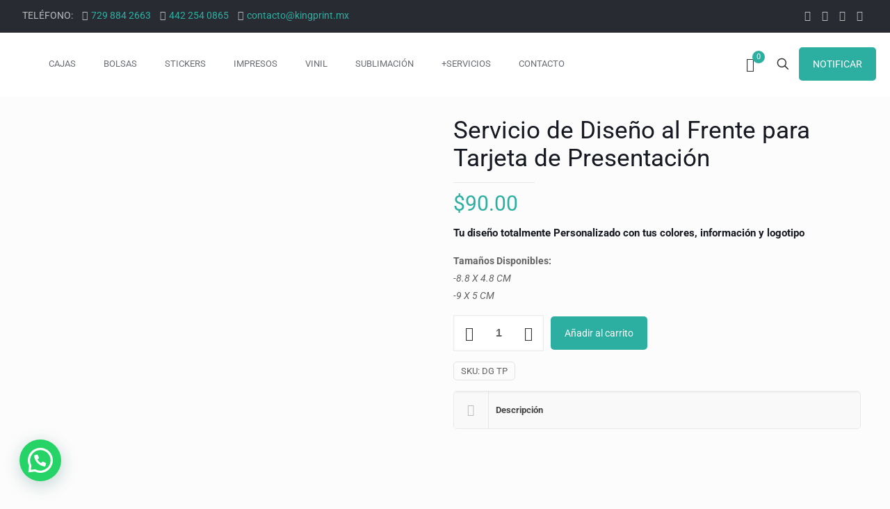

--- FILE ---
content_type: text/html; charset=UTF-8
request_url: https://kingprint.mx/plataforma/producto/diseno-de-tarjetas-presentacion/
body_size: 35035
content:
<!DOCTYPE html>
<html lang="es" class="no-js " >

<head>

<meta charset="UTF-8" />
<meta name='robots' content='index, follow, max-image-preview:large, max-snippet:-1, max-video-preview:-1' />
<meta name="google-site-verification" content="qzXxnQ7yW4qWQHt99qvu-kXFehtlXKn77ED_iSObo2c" />

<!-- Global site tag (gtag.js) - Google Analytics 4 -->
<script async src="https://www.googletagmanager.com/gtag/js?id=G-Z7G2HS3VS6"></script>
<script>
  window.dataLayer = window.dataLayer || [];
  function gtag(){dataLayer.push(arguments);}
  gtag('js', new Date());
  gtag('config', 'G-Z7G2HS3VS6');
</script><meta name="format-detection" content="telephone=no">
<meta name="viewport" content="width=device-width, initial-scale=1, maximum-scale=1" />
<link rel="shortcut icon" href="https://kingprint.mx/plataforma/wp-content/uploads/2025/11/Favicon.png#13245" type="image/x-icon" />
<link rel="apple-touch-icon" href="https://kingprint.mx/plataforma/wp-content/uploads/2025/11/apple-touch-icon.png#13244" />
<meta name="theme-color" content="#ffffff" media="(prefers-color-scheme: light)">
<meta name="theme-color" content="#ffffff" media="(prefers-color-scheme: dark)">

	<!-- This site is optimized with the Yoast SEO plugin v26.5 - https://yoast.com/wordpress/plugins/seo/ -->
	<title>Servicio de Diseño al Frente para Tarjeta de Presentación - KingPrint</title>
<link data-wpr-hosted-gf-parameters="family=Roboto%3A1%2C300%2C400%2C400italic%2C500%2C700%2C700italic%7CLora%3A1%2C300%2C400%2C400italic%2C500%2C700%2C700italic&amp;display=swap" href="https://kingprint.mx/plataforma/wp-content/cache/fonts/1/google-fonts/css/1/4/0/e44ac4ef632d00e6df8c0f8555a12.css" rel="stylesheet">
	<link rel="canonical" href="https://kingprint.mx/plataforma/producto/diseno-de-tarjetas-presentacion/" />
	<meta property="og:locale" content="es_ES" />
	<meta property="og:type" content="article" />
	<meta property="og:title" content="Servicio de Diseño al Frente para Tarjeta de Presentación - KingPrint" />
	<meta property="og:description" content="Tu diseño totalmente Personalizado con tus colores, información y logotipo Tamaños Disponibles: -8.8 X 4.8 CM  -9 X 5 CM" />
	<meta property="og:url" content="https://kingprint.mx/plataforma/producto/diseno-de-tarjetas-presentacion/" />
	<meta property="og:site_name" content="KingPrint" />
	<meta property="article:publisher" content="https://www.facebook.com/thekingprint" />
	<meta property="article:modified_time" content="2019-09-19T16:36:19+00:00" />
	<meta property="og:image" content="https://kingprint.mx/plataforma/wp-content/uploads/2017/08/diseno-de-tarjeta-de-visita_1289-229.jpg" />
	<meta property="og:image:width" content="626" />
	<meta property="og:image:height" content="626" />
	<meta property="og:image:type" content="image/jpeg" />
	<meta name="twitter:card" content="summary_large_image" />
	<meta name="twitter:site" content="@KingPrintMex" />
	<script type="application/ld+json" class="yoast-schema-graph">{"@context":"https://schema.org","@graph":[{"@type":"WebPage","@id":"https://kingprint.mx/plataforma/producto/diseno-de-tarjetas-presentacion/","url":"https://kingprint.mx/plataforma/producto/diseno-de-tarjetas-presentacion/","name":"Servicio de Diseño al Frente para Tarjeta de Presentación - KingPrint","isPartOf":{"@id":"https://kingprint.mx/plataforma/#website"},"primaryImageOfPage":{"@id":"https://kingprint.mx/plataforma/producto/diseno-de-tarjetas-presentacion/#primaryimage"},"image":{"@id":"https://kingprint.mx/plataforma/producto/diseno-de-tarjetas-presentacion/#primaryimage"},"thumbnailUrl":"https://kingprint.mx/plataforma/wp-content/uploads/2017/08/diseno-de-tarjeta-de-visita_1289-229.jpg","datePublished":"2017-07-24T12:36:59+00:00","dateModified":"2019-09-19T16:36:19+00:00","breadcrumb":{"@id":"https://kingprint.mx/plataforma/producto/diseno-de-tarjetas-presentacion/#breadcrumb"},"inLanguage":"es","potentialAction":[{"@type":"ReadAction","target":["https://kingprint.mx/plataforma/producto/diseno-de-tarjetas-presentacion/"]}]},{"@type":"ImageObject","inLanguage":"es","@id":"https://kingprint.mx/plataforma/producto/diseno-de-tarjetas-presentacion/#primaryimage","url":"https://kingprint.mx/plataforma/wp-content/uploads/2017/08/diseno-de-tarjeta-de-visita_1289-229.jpg","contentUrl":"https://kingprint.mx/plataforma/wp-content/uploads/2017/08/diseno-de-tarjeta-de-visita_1289-229.jpg","width":626,"height":626,"caption":"Servicio de Diseño para Tarjetas de Presentación"},{"@type":"BreadcrumbList","@id":"https://kingprint.mx/plataforma/producto/diseno-de-tarjetas-presentacion/#breadcrumb","itemListElement":[{"@type":"ListItem","position":1,"name":"Portada","item":"https://kingprint.mx/plataforma/"},{"@type":"ListItem","position":2,"name":"Tienda","item":"https://kingprint.mx/plataforma/tienda/"},{"@type":"ListItem","position":3,"name":"Servicio de Diseño al Frente para Tarjeta de Presentación"}]},{"@type":"WebSite","@id":"https://kingprint.mx/plataforma/#website","url":"https://kingprint.mx/plataforma/","name":"KingPrint","description":"Especialistas en: Cajas, Empaques, Stickers, Vinil, Serigrafía, Offset, Textiles y Más.","publisher":{"@id":"https://kingprint.mx/plataforma/#organization"},"potentialAction":[{"@type":"SearchAction","target":{"@type":"EntryPoint","urlTemplate":"https://kingprint.mx/plataforma/?s={search_term_string}"},"query-input":{"@type":"PropertyValueSpecification","valueRequired":true,"valueName":"search_term_string"}}],"inLanguage":"es"},{"@type":"Organization","@id":"https://kingprint.mx/plataforma/#organization","name":"KingPrint","url":"https://kingprint.mx/plataforma/","logo":{"@type":"ImageObject","inLanguage":"es","@id":"https://kingprint.mx/plataforma/#/schema/logo/image/","url":"https://kingprint.mx/plataforma/wp-content/uploads/2019/11/logomaps.png","contentUrl":"https://kingprint.mx/plataforma/wp-content/uploads/2019/11/logomaps.png","width":315,"height":315,"caption":"KingPrint"},"image":{"@id":"https://kingprint.mx/plataforma/#/schema/logo/image/"},"sameAs":["https://www.facebook.com/thekingprint","https://x.com/KingPrintMex","https://www.instagram.com/kingprintmx/","https://www.pinterest.com.mx/kingprintmx/","https://www.youtube.com/channel/UCFXL84sx-XMcb2te5YV7dKQ"]}]}</script>
	<!-- / Yoast SEO plugin. -->


<link rel='dns-prefetch' href='//fonts.googleapis.com' />
<link href='https://fonts.gstatic.com' crossorigin rel='preconnect' />
<link rel="alternate" type="application/rss+xml" title="KingPrint &raquo; Feed" href="https://kingprint.mx/plataforma/feed/" />
<link rel="alternate" type="application/rss+xml" title="KingPrint &raquo; Feed de los comentarios" href="https://kingprint.mx/plataforma/comments/feed/" />
<link rel="alternate" title="oEmbed (JSON)" type="application/json+oembed" href="https://kingprint.mx/plataforma/wp-json/oembed/1.0/embed?url=https%3A%2F%2Fkingprint.mx%2Fplataforma%2Fproducto%2Fdiseno-de-tarjetas-presentacion%2F" />
<link rel="alternate" title="oEmbed (XML)" type="text/xml+oembed" href="https://kingprint.mx/plataforma/wp-json/oembed/1.0/embed?url=https%3A%2F%2Fkingprint.mx%2Fplataforma%2Fproducto%2Fdiseno-de-tarjetas-presentacion%2F&#038;format=xml" />
<style id='wp-img-auto-sizes-contain-inline-css' type='text/css'>
img:is([sizes=auto i],[sizes^="auto," i]){contain-intrinsic-size:3000px 1500px}
/*# sourceURL=wp-img-auto-sizes-contain-inline-css */
</style>
<style id='wp-emoji-styles-inline-css' type='text/css'>

	img.wp-smiley, img.emoji {
		display: inline !important;
		border: none !important;
		box-shadow: none !important;
		height: 1em !important;
		width: 1em !important;
		margin: 0 0.07em !important;
		vertical-align: -0.1em !important;
		background: none !important;
		padding: 0 !important;
	}
/*# sourceURL=wp-emoji-styles-inline-css */
</style>
<link rel='stylesheet' id='photoswipe-css' href='https://kingprint.mx/plataforma/wp-content/cache/background-css/1/kingprint.mx/plataforma/wp-content/plugins/woocommerce/assets/css/photoswipe/photoswipe.min.css?ver=10.4.3&wpr_t=1769331529' type='text/css' media='all' />
<link rel='stylesheet' id='photoswipe-default-skin-css' href='https://kingprint.mx/plataforma/wp-content/cache/background-css/1/kingprint.mx/plataforma/wp-content/plugins/woocommerce/assets/css/photoswipe/default-skin/default-skin.min.css?ver=10.4.3&wpr_t=1769331529' type='text/css' media='all' />
<link data-minify="1" rel='stylesheet' id='woocommerce-layout-css' href='https://kingprint.mx/plataforma/wp-content/cache/min/1/plataforma/wp-content/plugins/woocommerce/assets/css/woocommerce-layout.css?ver=1765578047' type='text/css' media='all' />
<link data-minify="1" rel='stylesheet' id='woocommerce-smallscreen-css' href='https://kingprint.mx/plataforma/wp-content/cache/min/1/plataforma/wp-content/plugins/woocommerce/assets/css/woocommerce-smallscreen.css?ver=1765578047' type='text/css' media='only screen and (max-width: 768px)' />
<link data-minify="1" rel='stylesheet' id='woocommerce-general-css' href='https://kingprint.mx/plataforma/wp-content/cache/background-css/1/kingprint.mx/plataforma/wp-content/cache/min/1/plataforma/wp-content/plugins/woocommerce/assets/css/woocommerce.css?ver=1765578048&wpr_t=1769331529' type='text/css' media='all' />
<style id='woocommerce-inline-inline-css' type='text/css'>
.woocommerce form .form-row .required { visibility: visible; }
/*# sourceURL=woocommerce-inline-inline-css */
</style>
<link data-minify="1" rel='stylesheet' id='mfn-be-css' href='https://kingprint.mx/plataforma/wp-content/cache/background-css/1/kingprint.mx/plataforma/wp-content/cache/min/1/plataforma/wp-content/themes/betheme/css/be.css?ver=1765578111&wpr_t=1769331529' type='text/css' media='all' />
<link rel='stylesheet' id='mfn-animations-css' href='https://kingprint.mx/plataforma/wp-content/themes/betheme/assets/animations/animations.min.css?ver=28.1.9' type='text/css' media='all' />
<link data-minify="1" rel='stylesheet' id='mfn-font-awesome-css' href='https://kingprint.mx/plataforma/wp-content/cache/min/1/plataforma/wp-content/themes/betheme/fonts/fontawesome/fontawesome.css?ver=1765578114' type='text/css' media='all' />
<link data-minify="1" rel='stylesheet' id='mfn-responsive-css' href='https://kingprint.mx/plataforma/wp-content/cache/background-css/1/kingprint.mx/plataforma/wp-content/cache/min/1/plataforma/wp-content/themes/betheme/css/responsive.css?ver=1765578133&wpr_t=1769331529' type='text/css' media='all' />

<link data-minify="1" rel='stylesheet' id='mfn-woo-css' href='https://kingprint.mx/plataforma/wp-content/cache/background-css/1/kingprint.mx/plataforma/wp-content/cache/min/1/plataforma/wp-content/themes/betheme/css/woocommerce.css?ver=1765578152&wpr_t=1769331529' type='text/css' media='all' />
<style id='mfn-dynamic-inline-css' type='text/css'>
body:not(.template-slider) #Header_wrapper{background-image:var(--wpr-bg-041192d5-656b-4af1-a44d-69004f4421f9)}
html{background-color:#FCFCFC}#Wrapper,#Content,.mfn-popup .mfn-popup-content,.mfn-off-canvas-sidebar .mfn-off-canvas-content-wrapper,.mfn-cart-holder,.mfn-header-login,#Top_bar .search_wrapper,#Top_bar .top_bar_right .mfn-live-search-box,.column_livesearch .mfn-live-search-wrapper,.column_livesearch .mfn-live-search-box{background-color:#FCFCFC}.layout-boxed.mfn-bebuilder-header.mfn-ui #Wrapper .mfn-only-sample-content{background-color:#FCFCFC}body:not(.template-slider) #Header{min-height:0px}body.header-below:not(.template-slider) #Header{padding-top:0px}#Footer .widgets_wrapper{padding:70px 0}.has-search-overlay.search-overlay-opened #search-overlay{background-color:rgba(0,0,0,0.6)}.elementor-page.elementor-default #Content .the_content .section_wrapper{max-width:100%}.elementor-page.elementor-default #Content .section.the_content{width:100%}.elementor-page.elementor-default #Content .section_wrapper .the_content_wrapper{margin-left:0;margin-right:0;width:100%}body,span.date_label,.timeline_items li h3 span,input[type="date"],input[type="text"],input[type="password"],input[type="tel"],input[type="email"],input[type="url"],textarea,select,.offer_li .title h3,.mfn-menu-item-megamenu{font-family:"Roboto",-apple-system,BlinkMacSystemFont,"Segoe UI",Roboto,Oxygen-Sans,Ubuntu,Cantarell,"Helvetica Neue",sans-serif}.lead,.big{font-family:"Roboto",-apple-system,BlinkMacSystemFont,"Segoe UI",Roboto,Oxygen-Sans,Ubuntu,Cantarell,"Helvetica Neue",sans-serif}#menu > ul > li > a,#overlay-menu ul li a{font-family:"Roboto",-apple-system,BlinkMacSystemFont,"Segoe UI",Roboto,Oxygen-Sans,Ubuntu,Cantarell,"Helvetica Neue",sans-serif}#Subheader .title{font-family:"Lora",-apple-system,BlinkMacSystemFont,"Segoe UI",Roboto,Oxygen-Sans,Ubuntu,Cantarell,"Helvetica Neue",sans-serif}h1,h2,h3,h4,.text-logo #logo{font-family:"Roboto",-apple-system,BlinkMacSystemFont,"Segoe UI",Roboto,Oxygen-Sans,Ubuntu,Cantarell,"Helvetica Neue",sans-serif}h5,h6{font-family:"Roboto",-apple-system,BlinkMacSystemFont,"Segoe UI",Roboto,Oxygen-Sans,Ubuntu,Cantarell,"Helvetica Neue",sans-serif}blockquote{font-family:"Roboto",-apple-system,BlinkMacSystemFont,"Segoe UI",Roboto,Oxygen-Sans,Ubuntu,Cantarell,"Helvetica Neue",sans-serif}.chart_box .chart .num,.counter .desc_wrapper .number-wrapper,.how_it_works .image .number,.pricing-box .plan-header .price,.quick_fact .number-wrapper,.woocommerce .product div.entry-summary .price{font-family:"Roboto",-apple-system,BlinkMacSystemFont,"Segoe UI",Roboto,Oxygen-Sans,Ubuntu,Cantarell,"Helvetica Neue",sans-serif}body,.mfn-menu-item-megamenu{font-size:14px;line-height:25px;font-weight:400;letter-spacing:0px}.lead,.big{font-size:16px;line-height:28px;font-weight:400;letter-spacing:0px}#menu > ul > li > a,#overlay-menu ul li a{font-size:13px;font-weight:400;letter-spacing:0px}#overlay-menu ul li a{line-height:19.5px}#Subheader .title{font-size:30px;line-height:35px;font-weight:400;letter-spacing:1px;font-style:italic}h1,.text-logo #logo{font-size:48px;line-height:50px;font-weight:400;letter-spacing:0px}h2{font-size:30px;line-height:34px;font-weight:300;letter-spacing:0px}h3,.woocommerce ul.products li.product h3,.woocommerce #customer_login h2{font-size:25px;line-height:29px;font-weight:300;letter-spacing:0px}h4,.woocommerce .woocommerce-order-details__title,.woocommerce .wc-bacs-bank-details-heading,.woocommerce .woocommerce-customer-details h2{font-size:21px;line-height:25px;font-weight:500;letter-spacing:0px}h5{font-size:15px;line-height:25px;font-weight:700;letter-spacing:0px}h6{font-size:14px;line-height:25px;font-weight:400;letter-spacing:0px}#Intro .intro-title{font-size:70px;line-height:70px;font-weight:400;letter-spacing:0px}@media only screen and (min-width:768px) and (max-width:959px){body,.mfn-menu-item-megamenu{font-size:13px;line-height:21px;font-weight:400;letter-spacing:0px}.lead,.big{font-size:14px;line-height:24px;font-weight:400;letter-spacing:0px}#menu > ul > li > a,#overlay-menu ul li a{font-size:13px;font-weight:400;letter-spacing:0px}#overlay-menu ul li a{line-height:19.5px}#Subheader .title{font-size:26px;line-height:30px;font-weight:400;letter-spacing:1px;font-style:italic}h1,.text-logo #logo{font-size:41px;line-height:43px;font-weight:400;letter-spacing:0px}h2{font-size:26px;line-height:29px;font-weight:300;letter-spacing:0px}h3,.woocommerce ul.products li.product h3,.woocommerce #customer_login h2{font-size:21px;line-height:25px;font-weight:300;letter-spacing:0px}h4,.woocommerce .woocommerce-order-details__title,.woocommerce .wc-bacs-bank-details-heading,.woocommerce .woocommerce-customer-details h2{font-size:18px;line-height:21px;font-weight:500;letter-spacing:0px}h5{font-size:13px;line-height:21px;font-weight:700;letter-spacing:0px}h6{font-size:13px;line-height:21px;font-weight:400;letter-spacing:0px}#Intro .intro-title{font-size:60px;line-height:60px;font-weight:400;letter-spacing:0px}blockquote{font-size:15px}.chart_box .chart .num{font-size:45px;line-height:45px}.counter .desc_wrapper .number-wrapper{font-size:45px;line-height:45px}.counter .desc_wrapper .title{font-size:14px;line-height:18px}.faq .question .title{font-size:14px}.fancy_heading .title{font-size:38px;line-height:38px}.offer .offer_li .desc_wrapper .title h3{font-size:32px;line-height:32px}.offer_thumb_ul li.offer_thumb_li .desc_wrapper .title h3{font-size:32px;line-height:32px}.pricing-box .plan-header h2{font-size:27px;line-height:27px}.pricing-box .plan-header .price > span{font-size:40px;line-height:40px}.pricing-box .plan-header .price sup.currency{font-size:18px;line-height:18px}.pricing-box .plan-header .price sup.period{font-size:14px;line-height:14px}.quick_fact .number-wrapper{font-size:80px;line-height:80px}.trailer_box .desc h2{font-size:27px;line-height:27px}.widget > h3{font-size:17px;line-height:20px}}@media only screen and (min-width:480px) and (max-width:767px){body,.mfn-menu-item-megamenu{font-size:13px;line-height:19px;font-weight:400;letter-spacing:0px}.lead,.big{font-size:13px;line-height:21px;font-weight:400;letter-spacing:0px}#menu > ul > li > a,#overlay-menu ul li a{font-size:13px;font-weight:400;letter-spacing:0px}#overlay-menu ul li a{line-height:19.5px}#Subheader .title{font-size:23px;line-height:26px;font-weight:400;letter-spacing:1px;font-style:italic}h1,.text-logo #logo{font-size:36px;line-height:38px;font-weight:400;letter-spacing:0px}h2{font-size:23px;line-height:26px;font-weight:300;letter-spacing:0px}h3,.woocommerce ul.products li.product h3,.woocommerce #customer_login h2{font-size:19px;line-height:22px;font-weight:300;letter-spacing:0px}h4,.woocommerce .woocommerce-order-details__title,.woocommerce .wc-bacs-bank-details-heading,.woocommerce .woocommerce-customer-details h2{font-size:16px;line-height:19px;font-weight:500;letter-spacing:0px}h5{font-size:13px;line-height:19px;font-weight:700;letter-spacing:0px}h6{font-size:13px;line-height:19px;font-weight:400;letter-spacing:0px}#Intro .intro-title{font-size:53px;line-height:53px;font-weight:400;letter-spacing:0px}blockquote{font-size:14px}.chart_box .chart .num{font-size:40px;line-height:40px}.counter .desc_wrapper .number-wrapper{font-size:40px;line-height:40px}.counter .desc_wrapper .title{font-size:13px;line-height:16px}.faq .question .title{font-size:13px}.fancy_heading .title{font-size:34px;line-height:34px}.offer .offer_li .desc_wrapper .title h3{font-size:28px;line-height:28px}.offer_thumb_ul li.offer_thumb_li .desc_wrapper .title h3{font-size:28px;line-height:28px}.pricing-box .plan-header h2{font-size:24px;line-height:24px}.pricing-box .plan-header .price > span{font-size:34px;line-height:34px}.pricing-box .plan-header .price sup.currency{font-size:16px;line-height:16px}.pricing-box .plan-header .price sup.period{font-size:13px;line-height:13px}.quick_fact .number-wrapper{font-size:70px;line-height:70px}.trailer_box .desc h2{font-size:24px;line-height:24px}.widget > h3{font-size:16px;line-height:19px}}@media only screen and (max-width:479px){body,.mfn-menu-item-megamenu{font-size:13px;line-height:19px;font-weight:400;letter-spacing:0px}.lead,.big{font-size:13px;line-height:19px;font-weight:400;letter-spacing:0px}#menu > ul > li > a,#overlay-menu ul li a{font-size:13px;font-weight:400;letter-spacing:0px}#overlay-menu ul li a{line-height:19.5px}#Subheader .title{font-size:18px;line-height:21px;font-weight:400;letter-spacing:1px;font-style:italic}h1,.text-logo #logo{font-size:29px;line-height:30px;font-weight:400;letter-spacing:0px}h2{font-size:18px;line-height:20px;font-weight:300;letter-spacing:0px}h3,.woocommerce ul.products li.product h3,.woocommerce #customer_login h2{font-size:15px;line-height:19px;font-weight:300;letter-spacing:0px}h4,.woocommerce .woocommerce-order-details__title,.woocommerce .wc-bacs-bank-details-heading,.woocommerce .woocommerce-customer-details h2{font-size:13px;line-height:19px;font-weight:500;letter-spacing:0px}h5{font-size:13px;line-height:19px;font-weight:700;letter-spacing:0px}h6{font-size:13px;line-height:19px;font-weight:400;letter-spacing:0px}#Intro .intro-title{font-size:42px;line-height:42px;font-weight:400;letter-spacing:0px}blockquote{font-size:13px}.chart_box .chart .num{font-size:35px;line-height:35px}.counter .desc_wrapper .number-wrapper{font-size:35px;line-height:35px}.counter .desc_wrapper .title{font-size:13px;line-height:26px}.faq .question .title{font-size:13px}.fancy_heading .title{font-size:30px;line-height:30px}.offer .offer_li .desc_wrapper .title h3{font-size:26px;line-height:26px}.offer_thumb_ul li.offer_thumb_li .desc_wrapper .title h3{font-size:26px;line-height:26px}.pricing-box .plan-header h2{font-size:21px;line-height:21px}.pricing-box .plan-header .price > span{font-size:32px;line-height:32px}.pricing-box .plan-header .price sup.currency{font-size:14px;line-height:14px}.pricing-box .plan-header .price sup.period{font-size:13px;line-height:13px}.quick_fact .number-wrapper{font-size:60px;line-height:60px}.trailer_box .desc h2{font-size:21px;line-height:21px}.widget > h3{font-size:15px;line-height:18px}}.with_aside .sidebar.columns{width:23%}.with_aside .sections_group{width:77%}.aside_both .sidebar.columns{width:18%}.aside_both .sidebar.sidebar-1{margin-left:-82%}.aside_both .sections_group{width:64%;margin-left:18%}@media only screen and (min-width:1240px){#Wrapper,.with_aside .content_wrapper{max-width:1240px}body.layout-boxed.mfn-header-scrolled .mfn-header-tmpl.mfn-sticky-layout-width{max-width:1240px;left:0;right:0;margin-left:auto;margin-right:auto}body.layout-boxed:not(.mfn-header-scrolled) .mfn-header-tmpl.mfn-header-layout-width,body.layout-boxed .mfn-header-tmpl.mfn-header-layout-width:not(.mfn-hasSticky){max-width:1240px;left:0;right:0;margin-left:auto;margin-right:auto}body.layout-boxed.mfn-bebuilder-header.mfn-ui .mfn-only-sample-content{max-width:1240px;margin-left:auto;margin-right:auto}.section_wrapper,.container{max-width:1220px}.layout-boxed.header-boxed #Top_bar.is-sticky{max-width:1240px}}@media only screen and (max-width:767px){#Wrapper{max-width:calc(100% - 67px)}.content_wrapper .section_wrapper,.container,.four.columns .widget-area{max-width:550px !important;padding-left:33px;padding-right:33px}} body .pswp .pswp__caption{display:none}body{--mfn-button-font-family:inherit;--mfn-button-font-size:14px;--mfn-button-font-weight:400;--mfn-button-font-style:inherit;--mfn-button-letter-spacing:0px;--mfn-button-padding:16px 20px 16px 20px;--mfn-button-border-width:0;--mfn-button-border-radius:5px 5px 5px 5px;--mfn-button-gap:10px;--mfn-button-transition:0.2s;--mfn-button-color:#ffffff;--mfn-button-color-hover:#ffffff;--mfn-button-bg:#2cafa1;--mfn-button-bg-hover:#1fa294;--mfn-button-border-color:transparent;--mfn-button-border-color-hover:transparent;--mfn-button-icon-color:#ffffff;--mfn-button-icon-color-hover:#ffffff;--mfn-button-box-shadow:unset;--mfn-button-theme-color:#ffffff;--mfn-button-theme-color-hover:#FFFFFF;--mfn-button-theme-bg:#2cafa1;--mfn-button-theme-bg-hover:#1fa294;--mfn-button-theme-border-color:transparent;--mfn-button-theme-border-color-hover:transparent;--mfn-button-theme-icon-color:#FFFFFF;--mfn-button-theme-icon-color-hover:#FFFFFF;--mfn-button-theme-box-shadow:unset;--mfn-button-shop-color:#FFFFFF;--mfn-button-shop-color-hover:#FFFFFF;--mfn-button-shop-bg:#2cafa1;--mfn-button-shop-bg-hover:#1fa294;--mfn-button-shop-border-color:transparent;--mfn-button-shop-border-color-hover:transparent;--mfn-button-shop-icon-color:#626262;--mfn-button-shop-icon-color-hover:#626262;--mfn-button-shop-box-shadow:unset;--mfn-button-action-color:#FFFFFF;--mfn-button-action-color-hover:#FFFFFF;--mfn-button-action-bg:#2cafa1;--mfn-button-action-bg-hover:#1fa294;--mfn-button-action-border-color:transparent;--mfn-button-action-border-color-hover:transparent;--mfn-button-action-icon-color:#FFFFFF;--mfn-button-action-icon-color-hover:#FFFFFF;--mfn-button-action-box-shadow:unset}@media only screen and (max-width:959px){body{}}@media only screen and (max-width:768px){body{}}.mfn-cookies,.mfn-cookies-reopen{--mfn-gdpr2-container-text-color:#626262;--mfn-gdpr2-container-strong-color:#07070a;--mfn-gdpr2-container-bg:#ffffff;--mfn-gdpr2-container-overlay:rgba(25,37,48,0.6);--mfn-gdpr2-details-box-bg:#fbfbfb;--mfn-gdpr2-details-switch-bg:#00032a;--mfn-gdpr2-details-switch-bg-active:#5acb65;--mfn-gdpr2-tabs-text-color:#07070a;--mfn-gdpr2-tabs-text-color-active:#0089f7;--mfn-gdpr2-tabs-border:rgba(8,8,14,0.1);--mfn-gdpr2-buttons-box-bg:#fbfbfb;--mfn-gdpr2-reopen-background:#ffffff;--mfn-gdpr2-reopen-color:#222222;--mfn-gdpr2-reopen-box-shadow:0 15px 30px 0 rgba(1,7,39,.13)}#Top_bar #logo,.header-fixed #Top_bar #logo,.header-plain #Top_bar #logo,.header-transparent #Top_bar #logo{height:60px;line-height:60px;padding:15px 0}.logo-overflow #Top_bar:not(.is-sticky) .logo{height:90px}#Top_bar .menu > li > a{padding:15px 0}.menu-highlight:not(.header-creative) #Top_bar .menu > li > a{margin:20px 0}.header-plain:not(.menu-highlight) #Top_bar .menu > li > a span:not(.description){line-height:90px}.header-fixed #Top_bar .menu > li > a{padding:30px 0}@media only screen and (max-width:767px){.mobile-header-mini #Top_bar #logo{height:50px!important;line-height:50px!important;margin:5px 0}}#Top_bar #logo img.svg{width:100px}.image_frame,.wp-caption{border-width:0px}.alert{border-radius:0px}#Top_bar .top_bar_right .top-bar-right-input input{width:200px}.mfn-live-search-box .mfn-live-search-list{max-height:300px}#Side_slide{right:-250px;width:250px}#Side_slide.left{left:-250px}.blog-teaser li .desc-wrapper .desc{background-position-y:-1px}.mfn-free-delivery-info{--mfn-free-delivery-bar:#2cafa1;--mfn-free-delivery-bg:rgba(0,0,0,0.1);--mfn-free-delivery-achieved:#2cafa1}#back_to_top i{color:#65666C}@media only screen and ( max-width:767px ){#Subheader{padding:80px 0}}@media only screen and (min-width:1240px){body:not(.header-simple) #Top_bar #menu{display:block!important}.tr-menu #Top_bar #menu{background:none!important}#Top_bar .menu > li > ul.mfn-megamenu > li{float:left}#Top_bar .menu > li > ul.mfn-megamenu > li.mfn-megamenu-cols-1{width:100%}#Top_bar .menu > li > ul.mfn-megamenu > li.mfn-megamenu-cols-2{width:50%}#Top_bar .menu > li > ul.mfn-megamenu > li.mfn-megamenu-cols-3{width:33.33%}#Top_bar .menu > li > ul.mfn-megamenu > li.mfn-megamenu-cols-4{width:25%}#Top_bar .menu > li > ul.mfn-megamenu > li.mfn-megamenu-cols-5{width:20%}#Top_bar .menu > li > ul.mfn-megamenu > li.mfn-megamenu-cols-6{width:16.66%}#Top_bar .menu > li > ul.mfn-megamenu > li > ul{display:block!important;position:inherit;left:auto;top:auto;border-width:0 1px 0 0}#Top_bar .menu > li > ul.mfn-megamenu > li:last-child > ul{border:0}#Top_bar .menu > li > ul.mfn-megamenu > li > ul li{width:auto}#Top_bar .menu > li > ul.mfn-megamenu a.mfn-megamenu-title{text-transform:uppercase;font-weight:400;background:none}#Top_bar .menu > li > ul.mfn-megamenu a .menu-arrow{display:none}.menuo-right #Top_bar .menu > li > ul.mfn-megamenu{left:0;width:98%!important;margin:0 1%;padding:20px 0}.menuo-right #Top_bar .menu > li > ul.mfn-megamenu-bg{box-sizing:border-box}#Top_bar .menu > li > ul.mfn-megamenu-bg{padding:20px 166px 20px 20px;background-repeat:no-repeat;background-position:right bottom}.rtl #Top_bar .menu > li > ul.mfn-megamenu-bg{padding-left:166px;padding-right:20px;background-position:left bottom}#Top_bar .menu > li > ul.mfn-megamenu-bg > li{background:none}#Top_bar .menu > li > ul.mfn-megamenu-bg > li a{border:none}#Top_bar .menu > li > ul.mfn-megamenu-bg > li > ul{background:none!important;-webkit-box-shadow:0 0 0 0;-moz-box-shadow:0 0 0 0;box-shadow:0 0 0 0}.mm-vertical #Top_bar .container{position:relative}.mm-vertical #Top_bar .top_bar_left{position:static}.mm-vertical #Top_bar .menu > li ul{box-shadow:0 0 0 0 transparent!important;background-image:none}.mm-vertical #Top_bar .menu > li > ul.mfn-megamenu{padding:20px 0}.mm-vertical.header-plain #Top_bar .menu > li > ul.mfn-megamenu{width:100%!important;margin:0}.mm-vertical #Top_bar .menu > li > ul.mfn-megamenu > li{display:table-cell;float:none!important;width:10%;padding:0 15px;border-right:1px solid rgba(0,0,0,0.05)}.mm-vertical #Top_bar .menu > li > ul.mfn-megamenu > li:last-child{border-right-width:0}.mm-vertical #Top_bar .menu > li > ul.mfn-megamenu > li.hide-border{border-right-width:0}.mm-vertical #Top_bar .menu > li > ul.mfn-megamenu > li a{border-bottom-width:0;padding:9px 15px;line-height:120%}.mm-vertical #Top_bar .menu > li > ul.mfn-megamenu a.mfn-megamenu-title{font-weight:700}.rtl .mm-vertical #Top_bar .menu > li > ul.mfn-megamenu > li:first-child{border-right-width:0}.rtl .mm-vertical #Top_bar .menu > li > ul.mfn-megamenu > li:last-child{border-right-width:1px}body.header-shop #Top_bar #menu{display:flex!important;background-color:transparent}.header-shop #Top_bar.is-sticky .top_bar_row_second{display:none}.header-plain:not(.menuo-right) #Header .top_bar_left{width:auto!important}.header-stack.header-center #Top_bar #menu{display:inline-block!important}.header-simple #Top_bar #menu{display:none;height:auto;width:300px;bottom:auto;top:100%;right:1px;position:absolute;margin:0}.header-simple #Header a.responsive-menu-toggle{display:block;right:10px}.header-simple #Top_bar #menu > ul{width:100%;float:left}.header-simple #Top_bar #menu ul li{width:100%;padding-bottom:0;border-right:0;position:relative}.header-simple #Top_bar #menu ul li a{padding:0 20px;margin:0;display:block;height:auto;line-height:normal;border:none}.header-simple #Top_bar #menu ul li a:not(.menu-toggle):after{display:none}.header-simple #Top_bar #menu ul li a span{border:none;line-height:44px;display:inline;padding:0}.header-simple #Top_bar #menu ul li.submenu .menu-toggle{display:block;position:absolute;right:0;top:0;width:44px;height:44px;line-height:44px;font-size:30px;font-weight:300;text-align:center;cursor:pointer;color:#444;opacity:0.33;transform:unset}.header-simple #Top_bar #menu ul li.submenu .menu-toggle:after{content:"+";position:static}.header-simple #Top_bar #menu ul li.hover > .menu-toggle:after{content:"-"}.header-simple #Top_bar #menu ul li.hover a{border-bottom:0}.header-simple #Top_bar #menu ul.mfn-megamenu li .menu-toggle{display:none}.header-simple #Top_bar #menu ul li ul{position:relative!important;left:0!important;top:0;padding:0;margin:0!important;width:auto!important;background-image:none}.header-simple #Top_bar #menu ul li ul li{width:100%!important;display:block;padding:0}.header-simple #Top_bar #menu ul li ul li a{padding:0 20px 0 30px}.header-simple #Top_bar #menu ul li ul li a .menu-arrow{display:none}.header-simple #Top_bar #menu ul li ul li a span{padding:0}.header-simple #Top_bar #menu ul li ul li a span:after{display:none!important}.header-simple #Top_bar .menu > li > ul.mfn-megamenu a.mfn-megamenu-title{text-transform:uppercase;font-weight:400}.header-simple #Top_bar .menu > li > ul.mfn-megamenu > li > ul{display:block!important;position:inherit;left:auto;top:auto}.header-simple #Top_bar #menu ul li ul li ul{border-left:0!important;padding:0;top:0}.header-simple #Top_bar #menu ul li ul li ul li a{padding:0 20px 0 40px}.rtl.header-simple #Top_bar #menu{left:1px;right:auto}.rtl.header-simple #Top_bar a.responsive-menu-toggle{left:10px;right:auto}.rtl.header-simple #Top_bar #menu ul li.submenu .menu-toggle{left:0;right:auto}.rtl.header-simple #Top_bar #menu ul li ul{left:auto!important;right:0!important}.rtl.header-simple #Top_bar #menu ul li ul li a{padding:0 30px 0 20px}.rtl.header-simple #Top_bar #menu ul li ul li ul li a{padding:0 40px 0 20px}.menu-highlight #Top_bar .menu > li{margin:0 2px}.menu-highlight:not(.header-creative) #Top_bar .menu > li > a{padding:0;-webkit-border-radius:5px;border-radius:5px}.menu-highlight #Top_bar .menu > li > a:after{display:none}.menu-highlight #Top_bar .menu > li > a span:not(.description){line-height:50px}.menu-highlight #Top_bar .menu > li > a span.description{display:none}.menu-highlight.header-stack #Top_bar .menu > li > a{margin:10px 0!important}.menu-highlight.header-stack #Top_bar .menu > li > a span:not(.description){line-height:40px}.menu-highlight.header-simple #Top_bar #menu ul li,.menu-highlight.header-creative #Top_bar #menu ul li{margin:0}.menu-highlight.header-simple #Top_bar #menu ul li > a,.menu-highlight.header-creative #Top_bar #menu ul li > a{-webkit-border-radius:0;border-radius:0}.menu-highlight:not(.header-fixed):not(.header-simple) #Top_bar.is-sticky .menu > li > a{margin:10px 0!important;padding:5px 0!important}.menu-highlight:not(.header-fixed):not(.header-simple) #Top_bar.is-sticky .menu > li > a span{line-height:30px!important}.header-modern.menu-highlight.menuo-right .menu_wrapper{margin-right:20px}.menu-line-below #Top_bar .menu > li > a:not(.menu-toggle):after{top:auto;bottom:-4px}.menu-line-below #Top_bar.is-sticky .menu > li > a:not(.menu-toggle):after{top:auto;bottom:-4px}.menu-line-below-80 #Top_bar:not(.is-sticky) .menu > li > a:not(.menu-toggle):after{height:4px;left:10%;top:50%;margin-top:20px;width:80%}.menu-line-below-80-1 #Top_bar:not(.is-sticky) .menu > li > a:not(.menu-toggle):after{height:1px;left:10%;top:50%;margin-top:20px;width:80%}.menu-link-color #Top_bar .menu > li > a:not(.menu-toggle):after{display:none!important}.menu-arrow-top #Top_bar .menu > li > a:after{background:none repeat scroll 0 0 rgba(0,0,0,0)!important;border-color:#ccc transparent transparent;border-style:solid;border-width:7px 7px 0;display:block;height:0;left:50%;margin-left:-7px;top:0!important;width:0}.menu-arrow-top #Top_bar.is-sticky .menu > li > a:after{top:0!important}.menu-arrow-bottom #Top_bar .menu > li > a:after{background:none!important;border-color:transparent transparent #ccc;border-style:solid;border-width:0 7px 7px;display:block;height:0;left:50%;margin-left:-7px;top:auto;bottom:0;width:0}.menu-arrow-bottom #Top_bar.is-sticky .menu > li > a:after{top:auto;bottom:0}.menuo-no-borders #Top_bar .menu > li > a span{border-width:0!important}.menuo-no-borders #Header_creative #Top_bar .menu > li > a span{border-bottom-width:0}.menuo-no-borders.header-plain #Top_bar a#header_cart,.menuo-no-borders.header-plain #Top_bar a#search_button,.menuo-no-borders.header-plain #Top_bar .wpml-languages,.menuo-no-borders.header-plain #Top_bar a.action_button{border-width:0}.menuo-right #Top_bar .menu_wrapper{float:right}.menuo-right.header-stack:not(.header-center) #Top_bar .menu_wrapper{margin-right:150px}body.header-creative{padding-left:50px}body.header-creative.header-open{padding-left:250px}body.error404,body.under-construction,body.elementor-maintenance-mode,body.template-blank,body.under-construction.header-rtl.header-creative.header-open{padding-left:0!important;padding-right:0!important}.header-creative.footer-fixed #Footer,.header-creative.footer-sliding #Footer,.header-creative.footer-stick #Footer.is-sticky{box-sizing:border-box;padding-left:50px}.header-open.footer-fixed #Footer,.header-open.footer-sliding #Footer,.header-creative.footer-stick #Footer.is-sticky{padding-left:250px}.header-rtl.header-creative.footer-fixed #Footer,.header-rtl.header-creative.footer-sliding #Footer,.header-rtl.header-creative.footer-stick #Footer.is-sticky{padding-left:0;padding-right:50px}.header-rtl.header-open.footer-fixed #Footer,.header-rtl.header-open.footer-sliding #Footer,.header-rtl.header-creative.footer-stick #Footer.is-sticky{padding-right:250px}#Header_creative{background-color:#fff;position:fixed;width:250px;height:100%;left:-200px;top:0;z-index:9002;-webkit-box-shadow:2px 0 4px 2px rgba(0,0,0,.15);box-shadow:2px 0 4px 2px rgba(0,0,0,.15)}#Header_creative .container{width:100%}#Header_creative .creative-wrapper{opacity:0;margin-right:50px}#Header_creative a.creative-menu-toggle{display:block;width:34px;height:34px;line-height:34px;font-size:22px;text-align:center;position:absolute;top:10px;right:8px;border-radius:3px}.admin-bar #Header_creative a.creative-menu-toggle{top:42px}#Header_creative #Top_bar{position:static;width:100%}#Header_creative #Top_bar .top_bar_left{width:100%!important;float:none}#Header_creative #Top_bar .logo{float:none;text-align:center;margin:15px 0}#Header_creative #Top_bar #menu{background-color:transparent}#Header_creative #Top_bar .menu_wrapper{float:none;margin:0 0 30px}#Header_creative #Top_bar .menu > li{width:100%;float:none;position:relative}#Header_creative #Top_bar .menu > li > a{padding:0;text-align:center}#Header_creative #Top_bar .menu > li > a:after{display:none}#Header_creative #Top_bar .menu > li > a span{border-right:0;border-bottom-width:1px;line-height:38px}#Header_creative #Top_bar .menu li ul{left:100%;right:auto;top:0;box-shadow:2px 2px 2px 0 rgba(0,0,0,0.03);-webkit-box-shadow:2px 2px 2px 0 rgba(0,0,0,0.03)}#Header_creative #Top_bar .menu > li > ul.mfn-megamenu{margin:0;width:700px!important}#Header_creative #Top_bar .menu > li > ul.mfn-megamenu > li > ul{left:0}#Header_creative #Top_bar .menu li ul li a{padding-top:9px;padding-bottom:8px}#Header_creative #Top_bar .menu li ul li ul{top:0}#Header_creative #Top_bar .menu > li > a span.description{display:block;font-size:13px;line-height:28px!important;clear:both}.menuo-arrows #Top_bar .menu > li.submenu > a > span:after{content:unset!important}#Header_creative #Top_bar .top_bar_right{width:100%!important;float:left;height:auto;margin-bottom:35px;text-align:center;padding:0 20px;top:0;-webkit-box-sizing:border-box;-moz-box-sizing:border-box;box-sizing:border-box}#Header_creative #Top_bar .top_bar_right:before{content:none}#Header_creative #Top_bar .top_bar_right .top_bar_right_wrapper{flex-wrap:wrap;justify-content:center}#Header_creative #Top_bar .top_bar_right .top-bar-right-icon,#Header_creative #Top_bar .top_bar_right .wpml-languages,#Header_creative #Top_bar .top_bar_right .top-bar-right-button,#Header_creative #Top_bar .top_bar_right .top-bar-right-input{min-height:30px;margin:5px}#Header_creative #Top_bar .search_wrapper{left:100%;top:auto}#Header_creative #Top_bar .banner_wrapper{display:block;text-align:center}#Header_creative #Top_bar .banner_wrapper img{max-width:100%;height:auto;display:inline-block}#Header_creative #Action_bar{display:none;position:absolute;bottom:0;top:auto;clear:both;padding:0 20px;box-sizing:border-box}#Header_creative #Action_bar .contact_details{width:100%;text-align:center;margin-bottom:20px}#Header_creative #Action_bar .contact_details li{padding:0}#Header_creative #Action_bar .social{float:none;text-align:center;padding:5px 0 15px}#Header_creative #Action_bar .social li{margin-bottom:2px}#Header_creative #Action_bar .social-menu{float:none;text-align:center}#Header_creative #Action_bar .social-menu li{border-color:rgba(0,0,0,.1)}#Header_creative .social li a{color:rgba(0,0,0,.5)}#Header_creative .social li a:hover{color:#000}#Header_creative .creative-social{position:absolute;bottom:10px;right:0;width:50px}#Header_creative .creative-social li{display:block;float:none;width:100%;text-align:center;margin-bottom:5px}.header-creative .fixed-nav.fixed-nav-prev{margin-left:50px}.header-creative.header-open .fixed-nav.fixed-nav-prev{margin-left:250px}.menuo-last #Header_creative #Top_bar .menu li.last ul{top:auto;bottom:0}.header-open #Header_creative{left:0}.header-open #Header_creative .creative-wrapper{opacity:1;margin:0!important}.header-open #Header_creative .creative-menu-toggle,.header-open #Header_creative .creative-social{display:none}.header-open #Header_creative #Action_bar{display:block}body.header-rtl.header-creative{padding-left:0;padding-right:50px}.header-rtl #Header_creative{left:auto;right:-200px}.header-rtl #Header_creative .creative-wrapper{margin-left:50px;margin-right:0}.header-rtl #Header_creative a.creative-menu-toggle{left:8px;right:auto}.header-rtl #Header_creative .creative-social{left:0;right:auto}.header-rtl #Footer #back_to_top.sticky{right:125px}.header-rtl #popup_contact{right:70px}.header-rtl #Header_creative #Top_bar .menu li ul{left:auto;right:100%}.header-rtl #Header_creative #Top_bar .search_wrapper{left:auto;right:100%}.header-rtl .fixed-nav.fixed-nav-prev{margin-left:0!important}.header-rtl .fixed-nav.fixed-nav-next{margin-right:50px}body.header-rtl.header-creative.header-open{padding-left:0;padding-right:250px!important}.header-rtl.header-open #Header_creative{left:auto;right:0}.header-rtl.header-open #Footer #back_to_top.sticky{right:325px}.header-rtl.header-open #popup_contact{right:270px}.header-rtl.header-open .fixed-nav.fixed-nav-next{margin-right:250px}#Header_creative.active{left:-1px}.header-rtl #Header_creative.active{left:auto;right:-1px}#Header_creative.active .creative-wrapper{opacity:1;margin:0}.header-creative .vc_row[data-vc-full-width]{padding-left:50px}.header-creative.header-open .vc_row[data-vc-full-width]{padding-left:250px}.header-open .vc_parallax .vc_parallax-inner{left:auto;width:calc(100% - 250px)}.header-open.header-rtl .vc_parallax .vc_parallax-inner{left:0;right:auto}#Header_creative.scroll{height:100%;overflow-y:auto}#Header_creative.scroll:not(.dropdown) .menu li ul{display:none!important}#Header_creative.scroll #Action_bar{position:static}#Header_creative.dropdown{outline:none}#Header_creative.dropdown #Top_bar .menu_wrapper{float:left;width:100%}#Header_creative.dropdown #Top_bar #menu ul li{position:relative;float:left}#Header_creative.dropdown #Top_bar #menu ul li a:not(.menu-toggle):after{display:none}#Header_creative.dropdown #Top_bar #menu ul li a span{line-height:38px;padding:0}#Header_creative.dropdown #Top_bar #menu ul li.submenu .menu-toggle{display:block;position:absolute;right:0;top:0;width:38px;height:38px;line-height:38px;font-size:26px;font-weight:300;text-align:center;cursor:pointer;color:#444;opacity:0.33;z-index:203}#Header_creative.dropdown #Top_bar #menu ul li.submenu .menu-toggle:after{content:"+";position:static}#Header_creative.dropdown #Top_bar #menu ul li.hover > .menu-toggle:after{content:"-"}#Header_creative.dropdown #Top_bar #menu ul.sub-menu li:not(:last-of-type) a{border-bottom:0}#Header_creative.dropdown #Top_bar #menu ul.mfn-megamenu li .menu-toggle{display:none}#Header_creative.dropdown #Top_bar #menu ul li ul{position:relative!important;left:0!important;top:0;padding:0;margin-left:0!important;width:auto!important;background-image:none}#Header_creative.dropdown #Top_bar #menu ul li ul li{width:100%!important}#Header_creative.dropdown #Top_bar #menu ul li ul li a{padding:0 10px;text-align:center}#Header_creative.dropdown #Top_bar #menu ul li ul li a .menu-arrow{display:none}#Header_creative.dropdown #Top_bar #menu ul li ul li a span{padding:0}#Header_creative.dropdown #Top_bar #menu ul li ul li a span:after{display:none!important}#Header_creative.dropdown #Top_bar .menu > li > ul.mfn-megamenu a.mfn-megamenu-title{text-transform:uppercase;font-weight:400}#Header_creative.dropdown #Top_bar .menu > li > ul.mfn-megamenu > li > ul{display:block!important;position:inherit;left:auto;top:auto}#Header_creative.dropdown #Top_bar #menu ul li ul li ul{border-left:0!important;padding:0;top:0}#Header_creative{transition:left .5s ease-in-out,right .5s ease-in-out}#Header_creative .creative-wrapper{transition:opacity .5s ease-in-out,margin 0s ease-in-out .5s}#Header_creative.active .creative-wrapper{transition:opacity .5s ease-in-out,margin 0s ease-in-out}}@media only screen and (min-width:1240px){#Top_bar.is-sticky{position:fixed!important;width:100%;left:0;top:-60px;height:60px;z-index:701;background:#fff;opacity:.97;-webkit-box-shadow:0 2px 5px 0 rgba(0,0,0,0.1);-moz-box-shadow:0 2px 5px 0 rgba(0,0,0,0.1);box-shadow:0 2px 5px 0 rgba(0,0,0,0.1)}.layout-boxed.header-boxed #Top_bar.is-sticky{left:50%;-webkit-transform:translateX(-50%);transform:translateX(-50%)}#Top_bar.is-sticky .top_bar_left,#Top_bar.is-sticky .top_bar_right,#Top_bar.is-sticky .top_bar_right:before{background:none;box-shadow:unset}#Top_bar.is-sticky .logo{width:auto;margin:0 30px 0 20px;padding:0}#Top_bar.is-sticky #logo,#Top_bar.is-sticky .custom-logo-link{padding:5px 0!important;height:50px!important;line-height:50px!important}.logo-no-sticky-padding #Top_bar.is-sticky #logo{height:60px!important;line-height:60px!important}#Top_bar.is-sticky #logo img.logo-main{display:none}#Top_bar.is-sticky #logo img.logo-sticky{display:inline;max-height:35px}.logo-sticky-width-auto #Top_bar.is-sticky #logo img.logo-sticky{width:auto}#Top_bar.is-sticky .menu_wrapper{clear:none}#Top_bar.is-sticky .menu_wrapper .menu > li > a{padding:15px 0}#Top_bar.is-sticky .menu > li > a,#Top_bar.is-sticky .menu > li > a span{line-height:30px}#Top_bar.is-sticky .menu > li > a:after{top:auto;bottom:-4px}#Top_bar.is-sticky .menu > li > a span.description{display:none}#Top_bar.is-sticky .secondary_menu_wrapper,#Top_bar.is-sticky .banner_wrapper{display:none}.header-overlay #Top_bar.is-sticky{display:none}.sticky-dark #Top_bar.is-sticky,.sticky-dark #Top_bar.is-sticky #menu{background:rgba(0,0,0,.8)}.sticky-dark #Top_bar.is-sticky .menu > li:not(.current-menu-item) > a{color:#fff}.sticky-dark #Top_bar.is-sticky .top_bar_right .top-bar-right-icon{color:rgba(255,255,255,.9)}.sticky-dark #Top_bar.is-sticky .top_bar_right .top-bar-right-icon svg .path{stroke:rgba(255,255,255,.9)}.sticky-dark #Top_bar.is-sticky .wpml-languages a.active,.sticky-dark #Top_bar.is-sticky .wpml-languages ul.wpml-lang-dropdown{background:rgba(0,0,0,0.1);border-color:rgba(0,0,0,0.1)}.sticky-white #Top_bar.is-sticky,.sticky-white #Top_bar.is-sticky #menu{background:rgba(255,255,255,.8)}.sticky-white #Top_bar.is-sticky .menu > li:not(.current-menu-item) > a{color:#222}.sticky-white #Top_bar.is-sticky .top_bar_right .top-bar-right-icon{color:rgba(0,0,0,.8)}.sticky-white #Top_bar.is-sticky .top_bar_right .top-bar-right-icon svg .path{stroke:rgba(0,0,0,.8)}.sticky-white #Top_bar.is-sticky .wpml-languages a.active,.sticky-white #Top_bar.is-sticky .wpml-languages ul.wpml-lang-dropdown{background:rgba(255,255,255,0.1);border-color:rgba(0,0,0,0.1)}}@media only screen and (min-width:768px) and (max-width:1240px){.header_placeholder{height:0!important}}@media only screen and (max-width:1239px){#Top_bar #menu{display:none;height:auto;width:300px;bottom:auto;top:100%;right:1px;position:absolute;margin:0}#Top_bar a.responsive-menu-toggle{display:block}#Top_bar #menu > ul{width:100%;float:left}#Top_bar #menu ul li{width:100%;padding-bottom:0;border-right:0;position:relative}#Top_bar #menu ul li a{padding:0 25px;margin:0;display:block;height:auto;line-height:normal;border:none}#Top_bar #menu ul li a:not(.menu-toggle):after{display:none}#Top_bar #menu ul li a span{border:none;line-height:44px;display:inline;padding:0}#Top_bar #menu ul li a span.description{margin:0 0 0 5px}#Top_bar #menu ul li.submenu .menu-toggle{display:block;position:absolute;right:15px;top:0;width:44px;height:44px;line-height:44px;font-size:30px;font-weight:300;text-align:center;cursor:pointer;color:#444;opacity:0.33;transform:unset}#Top_bar #menu ul li.submenu .menu-toggle:after{content:"+";position:static}#Top_bar #menu ul li.hover > .menu-toggle:after{content:"-"}#Top_bar #menu ul li.hover a{border-bottom:0}#Top_bar #menu ul li a span:after{display:none!important}#Top_bar #menu ul.mfn-megamenu li .menu-toggle{display:none}.menuo-arrows.keyboard-support #Top_bar .menu > li.submenu > a:not(.menu-toggle):after,.menuo-arrows:not(.keyboard-support) #Top_bar .menu > li.submenu > a:not(.menu-toggle)::after{display:none !important}#Top_bar #menu ul li ul{position:relative!important;left:0!important;top:0;padding:0;margin-left:0!important;width:auto!important;background-image:none!important;box-shadow:0 0 0 0 transparent!important;-webkit-box-shadow:0 0 0 0 transparent!important}#Top_bar #menu ul li ul li{width:100%!important}#Top_bar #menu ul li ul li a{padding:0 20px 0 35px}#Top_bar #menu ul li ul li a .menu-arrow{display:none}#Top_bar #menu ul li ul li a span{padding:0}#Top_bar #menu ul li ul li a span:after{display:none!important}#Top_bar .menu > li > ul.mfn-megamenu a.mfn-megamenu-title{text-transform:uppercase;font-weight:400}#Top_bar .menu > li > ul.mfn-megamenu > li > ul{display:block!important;position:inherit;left:auto;top:auto}#Top_bar #menu ul li ul li ul{border-left:0!important;padding:0;top:0}#Top_bar #menu ul li ul li ul li a{padding:0 20px 0 45px}#Header #menu > ul > li.current-menu-item > a,#Header #menu > ul > li.current_page_item > a,#Header #menu > ul > li.current-menu-parent > a,#Header #menu > ul > li.current-page-parent > a,#Header #menu > ul > li.current-menu-ancestor > a,#Header #menu > ul > li.current_page_ancestor > a{background:rgba(0,0,0,.02)}.rtl #Top_bar #menu{left:1px;right:auto}.rtl #Top_bar a.responsive-menu-toggle{left:20px;right:auto}.rtl #Top_bar #menu ul li.submenu .menu-toggle{left:15px;right:auto;border-left:none;border-right:1px solid #eee;transform:unset}.rtl #Top_bar #menu ul li ul{left:auto!important;right:0!important}.rtl #Top_bar #menu ul li ul li a{padding:0 30px 0 20px}.rtl #Top_bar #menu ul li ul li ul li a{padding:0 40px 0 20px}.header-stack .menu_wrapper a.responsive-menu-toggle{position:static!important;margin:11px 0!important}.header-stack .menu_wrapper #menu{left:0;right:auto}.rtl.header-stack #Top_bar #menu{left:auto;right:0}.admin-bar #Header_creative{top:32px}.header-creative.layout-boxed{padding-top:85px}.header-creative.layout-full-width #Wrapper{padding-top:60px}#Header_creative{position:fixed;width:100%;left:0!important;top:0;z-index:1001}#Header_creative .creative-wrapper{display:block!important;opacity:1!important}#Header_creative .creative-menu-toggle,#Header_creative .creative-social{display:none!important;opacity:1!important}#Header_creative #Top_bar{position:static;width:100%}#Header_creative #Top_bar .one{display:flex}#Header_creative #Top_bar #logo,#Header_creative #Top_bar .custom-logo-link{height:50px;line-height:50px;padding:5px 0}#Header_creative #Top_bar #logo img.logo-sticky{max-height:40px!important}#Header_creative #logo img.logo-main{display:none}#Header_creative #logo img.logo-sticky{display:inline-block}.logo-no-sticky-padding #Header_creative #Top_bar #logo{height:60px;line-height:60px;padding:0}.logo-no-sticky-padding #Header_creative #Top_bar #logo img.logo-sticky{max-height:60px!important}#Header_creative #Action_bar{display:none}#Header_creative #Top_bar .top_bar_right:before{content:none}#Header_creative.scroll{overflow:visible!important}}body{--mfn-clients-tiles-hover:#2cafa1;--mfn-icon-box-icon:#2cafa1;--mfn-sliding-box-bg:#2cafa1;--mfn-woo-body-color:#626262;--mfn-woo-heading-color:#626262;--mfn-woo-themecolor:#2cafa1;--mfn-woo-bg-themecolor:#2cafa1;--mfn-woo-border-themecolor:#2cafa1}#Header_wrapper,#Intro{background-color:#000119}#Subheader{background-color:rgba(247,247,247,1)}.header-classic #Action_bar,.header-fixed #Action_bar,.header-plain #Action_bar,.header-split #Action_bar,.header-shop #Action_bar,.header-shop-split #Action_bar,.header-stack #Action_bar{background-color:#292b33}#Sliding-top{background-color:#545454}#Sliding-top a.sliding-top-control{border-right-color:#545454}#Sliding-top.st-center a.sliding-top-control,#Sliding-top.st-left a.sliding-top-control{border-top-color:#545454}#Footer{background-color:#292b33}.grid .post-item,.masonry:not(.tiles) .post-item,.photo2 .post .post-desc-wrapper{background-color:transparent}.portfolio_group .portfolio-item .desc{background-color:transparent}.woocommerce ul.products li.product,.shop_slider .shop_slider_ul .shop_slider_li .item_wrapper .desc{background-color:transparent}body,ul.timeline_items,.icon_box a .desc,.icon_box a:hover .desc,.feature_list ul li a,.list_item a,.list_item a:hover,.widget_recent_entries ul li a,.flat_box a,.flat_box a:hover,.story_box .desc,.content_slider.carousel  ul li a .title,.content_slider.flat.description ul li .desc,.content_slider.flat.description ul li a .desc,.post-nav.minimal a i{color:#626262}.lead{color:#2e2e2e}.post-nav.minimal a svg{fill:#626262}.themecolor,.opening_hours .opening_hours_wrapper li span,.fancy_heading_icon .icon_top,.fancy_heading_arrows .icon-right-dir,.fancy_heading_arrows .icon-left-dir,.fancy_heading_line .title,.button-love a.mfn-love,.format-link .post-title .icon-link,.pager-single > span,.pager-single a:hover,.widget_meta ul,.widget_pages ul,.widget_rss ul,.widget_mfn_recent_comments ul li:after,.widget_archive ul,.widget_recent_comments ul li:after,.widget_nav_menu ul,.woocommerce ul.products li.product .price,.shop_slider .shop_slider_ul .item_wrapper .price,.woocommerce-page ul.products li.product .price,.widget_price_filter .price_label .from,.widget_price_filter .price_label .to,.woocommerce ul.product_list_widget li .quantity .amount,.woocommerce .product div.entry-summary .price,.woocommerce .product .woocommerce-variation-price .price,.woocommerce .star-rating span,#Error_404 .error_pic i,.style-simple #Filters .filters_wrapper ul li a:hover,.style-simple #Filters .filters_wrapper ul li.current-cat a,.style-simple .quick_fact .title,.mfn-cart-holder .mfn-ch-content .mfn-ch-product .woocommerce-Price-amount,.woocommerce .comment-form-rating p.stars a:before,.wishlist .wishlist-row .price,.search-results .search-item .post-product-price,.progress_icons.transparent .progress_icon.themebg{color:#2cafa1}.mfn-wish-button.loved:not(.link) .path{fill:#2cafa1;stroke:#2cafa1}.themebg,#comments .commentlist > li .reply a.comment-reply-link,#Filters .filters_wrapper ul li a:hover,#Filters .filters_wrapper ul li.current-cat a,.fixed-nav .arrow,.offer_thumb .slider_pagination a:before,.offer_thumb .slider_pagination a.selected:after,.pager .pages a:hover,.pager .pages a.active,.pager .pages span.page-numbers.current,.pager-single span:after,.portfolio_group.exposure .portfolio-item .desc-inner .line,.Recent_posts ul li .desc:after,.Recent_posts ul li .photo .c,.slider_pagination a.selected,.slider_pagination .slick-active a,.slider_pagination a.selected:after,.slider_pagination .slick-active a:after,.testimonials_slider .slider_images,.testimonials_slider .slider_images a:after,.testimonials_slider .slider_images:before,#Top_bar .header-cart-count,#Top_bar .header-wishlist-count,.mfn-footer-stickymenu ul li a .header-wishlist-count,.mfn-footer-stickymenu ul li a .header-cart-count,.widget_categories ul,.widget_mfn_menu ul li a:hover,.widget_mfn_menu ul li.current-menu-item:not(.current-menu-ancestor) > a,.widget_mfn_menu ul li.current_page_item:not(.current_page_ancestor) > a,.widget_product_categories ul,.widget_recent_entries ul li:after,.woocommerce-account table.my_account_orders .order-number a,.woocommerce-MyAccount-navigation ul li.is-active a,.style-simple .accordion .question:after,.style-simple .faq .question:after,.style-simple .icon_box .desc_wrapper .title:before,.style-simple #Filters .filters_wrapper ul li a:after,.style-simple .trailer_box:hover .desc,.tp-bullets.simplebullets.round .bullet.selected,.tp-bullets.simplebullets.round .bullet.selected:after,.tparrows.default,.tp-bullets.tp-thumbs .bullet.selected:after{background-color:#2cafa1}.Latest_news ul li .photo,.Recent_posts.blog_news ul li .photo,.style-simple .opening_hours .opening_hours_wrapper li label,.style-simple .timeline_items li:hover h3,.style-simple .timeline_items li:nth-child(even):hover h3,.style-simple .timeline_items li:hover .desc,.style-simple .timeline_items li:nth-child(even):hover,.style-simple .offer_thumb .slider_pagination a.selected{border-color:#2cafa1}a{color:#2cafa1}a:hover{color:#208d82}*::-moz-selection{background-color:#2cafa1;color:white}*::selection{background-color:#2cafa1;color:white}.blockquote p.author span,.counter .desc_wrapper .title,.article_box .desc_wrapper p,.team .desc_wrapper p.subtitle,.pricing-box .plan-header p.subtitle,.pricing-box .plan-header .price sup.period,.chart_box p,.fancy_heading .inside,.fancy_heading_line .slogan,.post-meta,.post-meta a,.post-footer,.post-footer a span.label,.pager .pages a,.button-love a .label,.pager-single a,#comments .commentlist > li .comment-author .says,.fixed-nav .desc .date,.filters_buttons li.label,.Recent_posts ul li a .desc .date,.widget_recent_entries ul li .post-date,.tp_recent_tweets .twitter_time,.widget_price_filter .price_label,.shop-filters .woocommerce-result-count,.woocommerce ul.product_list_widget li .quantity,.widget_shopping_cart ul.product_list_widget li dl,.product_meta .posted_in,.woocommerce .shop_table .product-name .variation > dd,.shipping-calculator-button:after,.shop_slider .shop_slider_ul .item_wrapper .price del,.woocommerce .product .entry-summary .woocommerce-product-rating .woocommerce-review-link,.woocommerce .product.style-default .entry-summary .product_meta .tagged_as,.woocommerce .tagged_as,.wishlist .sku_wrapper,.woocommerce .column_product_rating .woocommerce-review-link,.woocommerce #reviews #comments ol.commentlist li .comment-text p.meta .woocommerce-review__verified,.woocommerce #reviews #comments ol.commentlist li .comment-text p.meta .woocommerce-review__dash,.woocommerce #reviews #comments ol.commentlist li .comment-text p.meta .woocommerce-review__published-date,.testimonials_slider .testimonials_slider_ul li .author span,.testimonials_slider .testimonials_slider_ul li .author span a,.Latest_news ul li .desc_footer,.share-simple-wrapper .icons a{color:#a8a8a8}h1,h1 a,h1 a:hover,.text-logo #logo{color:#161922}h2,h2 a,h2 a:hover{color:#161922}h3,h3 a,h3 a:hover{color:#161922}h4,h4 a,h4 a:hover,.style-simple .sliding_box .desc_wrapper h4{color:#161922}h5,h5 a,h5 a:hover{color:#161922}h6,h6 a,h6 a:hover,a.content_link .title{color:#161922}.woocommerce #customer_login h2{color:#161922} .woocommerce .woocommerce-order-details__title,.woocommerce .wc-bacs-bank-details-heading,.woocommerce .woocommerce-customer-details h2,.woocommerce #respond .comment-reply-title,.woocommerce #reviews #comments ol.commentlist li .comment-text p.meta .woocommerce-review__author{color:#161922} .dropcap,.highlight:not(.highlight_image){background-color:#2cafa1}a.mfn-link{color:#656B6F}a.mfn-link-2 span,a:hover.mfn-link-2 span:before,a.hover.mfn-link-2 span:before,a.mfn-link-5 span,a.mfn-link-8:after,a.mfn-link-8:before{background:#2cafa1}a:hover.mfn-link{color:#2cafa1}a.mfn-link-2 span:before,a:hover.mfn-link-4:before,a:hover.mfn-link-4:after,a.hover.mfn-link-4:before,a.hover.mfn-link-4:after,a.mfn-link-5:before,a.mfn-link-7:after,a.mfn-link-7:before{background:#208d82}a.mfn-link-6:before{border-bottom-color:#208d82}a.mfn-link svg .path{stroke:#2cafa1}.column_column ul,.column_column ol,.the_content_wrapper:not(.is-elementor) ul,.the_content_wrapper:not(.is-elementor) ol{color:#737E86}hr.hr_color,.hr_color hr,.hr_dots span{color:#2cafa1;background:#2cafa1}.hr_zigzag i{color:#2cafa1}.highlight-left:after,.highlight-right:after{background:#2cafa1}@media only screen and (max-width:767px){.highlight-left .wrap:first-child,.highlight-right .wrap:last-child{background:#2cafa1}}#Header .top_bar_left,.header-classic #Top_bar,.header-plain #Top_bar,.header-stack #Top_bar,.header-split #Top_bar,.header-shop #Top_bar,.header-shop-split #Top_bar,.header-fixed #Top_bar,.header-below #Top_bar,#Header_creative,#Top_bar #menu,.sticky-tb-color #Top_bar.is-sticky{background-color:#ffffff}#Top_bar .wpml-languages a.active,#Top_bar .wpml-languages ul.wpml-lang-dropdown{background-color:#ffffff}#Top_bar .top_bar_right:before{background-color:#e3e3e3}#Header .top_bar_right{background-color:#f5f5f5}#Top_bar .top_bar_right .top-bar-right-icon,#Top_bar .top_bar_right .top-bar-right-icon svg .path{color:#333333;stroke:#333333}#Top_bar .menu > li > a,#Top_bar #menu ul li.submenu .menu-toggle{color:#6a6c74}#Top_bar .menu > li.current-menu-item > a,#Top_bar .menu > li.current_page_item > a,#Top_bar .menu > li.current-menu-parent > a,#Top_bar .menu > li.current-page-parent > a,#Top_bar .menu > li.current-menu-ancestor > a,#Top_bar .menu > li.current-page-ancestor > a,#Top_bar .menu > li.current_page_ancestor > a,#Top_bar .menu > li.hover > a{color:#2cafa1}#Top_bar .menu > li a:not(.menu-toggle):after{background:#2cafa1}.menuo-arrows #Top_bar .menu > li.submenu > a > span:not(.description)::after{border-top-color:#6a6c74}#Top_bar .menu > li.current-menu-item.submenu > a > span:not(.description)::after,#Top_bar .menu > li.current_page_item.submenu > a > span:not(.description)::after,#Top_bar .menu > li.current-menu-parent.submenu > a > span:not(.description)::after,#Top_bar .menu > li.current-page-parent.submenu > a > span:not(.description)::after,#Top_bar .menu > li.current-menu-ancestor.submenu > a > span:not(.description)::after,#Top_bar .menu > li.current-page-ancestor.submenu > a > span:not(.description)::after,#Top_bar .menu > li.current_page_ancestor.submenu > a > span:not(.description)::after,#Top_bar .menu > li.hover.submenu > a > span:not(.description)::after{border-top-color:#2cafa1}.menu-highlight #Top_bar #menu > ul > li.current-menu-item > a,.menu-highlight #Top_bar #menu > ul > li.current_page_item > a,.menu-highlight #Top_bar #menu > ul > li.current-menu-parent > a,.menu-highlight #Top_bar #menu > ul > li.current-page-parent > a,.menu-highlight #Top_bar #menu > ul > li.current-menu-ancestor > a,.menu-highlight #Top_bar #menu > ul > li.current-page-ancestor > a,.menu-highlight #Top_bar #menu > ul > li.current_page_ancestor > a,.menu-highlight #Top_bar #menu > ul > li.hover > a{background:#F2F2F2}.menu-arrow-bottom #Top_bar .menu > li > a:after{border-bottom-color:#2cafa1}.menu-arrow-top #Top_bar .menu > li > a:after{border-top-color:#2cafa1}.header-plain #Top_bar .menu > li.current-menu-item > a,.header-plain #Top_bar .menu > li.current_page_item > a,.header-plain #Top_bar .menu > li.current-menu-parent > a,.header-plain #Top_bar .menu > li.current-page-parent > a,.header-plain #Top_bar .menu > li.current-menu-ancestor > a,.header-plain #Top_bar .menu > li.current-page-ancestor > a,.header-plain #Top_bar .menu > li.current_page_ancestor > a,.header-plain #Top_bar .menu > li.hover > a,.header-plain #Top_bar .wpml-languages:hover,.header-plain #Top_bar .wpml-languages ul.wpml-lang-dropdown{background:#F2F2F2;color:#2cafa1}.header-plain #Top_bar .top_bar_right .top-bar-right-icon:hover{background:#F2F2F2}.header-plain #Top_bar,.header-plain #Top_bar .menu > li > a span:not(.description),.header-plain #Top_bar .top_bar_right .top-bar-right-icon,.header-plain #Top_bar .top_bar_right .top-bar-right-button,.header-plain #Top_bar .top_bar_right .top-bar-right-input,.header-plain #Top_bar .wpml-languages{border-color:#f2f2f2}#Top_bar .menu > li ul{background-color:#F2F2F2}#Top_bar .menu > li ul li a{color:#5f5f5f}#Top_bar .menu > li ul li a:hover,#Top_bar .menu > li ul li.hover > a{color:#2e2e2e}.overlay-menu-toggle{color:#2cafa1 !important;background:transparent}#Overlay{background:rgba(44,175,161,0.95)}#overlay-menu ul li a,.header-overlay .overlay-menu-toggle.focus{color:#FFFFFF}#overlay-menu ul li.current-menu-item > a,#overlay-menu ul li.current_page_item > a,#overlay-menu ul li.current-menu-parent > a,#overlay-menu ul li.current-page-parent > a,#overlay-menu ul li.current-menu-ancestor > a,#overlay-menu ul li.current-page-ancestor > a,#overlay-menu ul li.current_page_ancestor > a{color:#a0e3db}#Top_bar .responsive-menu-toggle,#Header_creative .creative-menu-toggle,#Header_creative .responsive-menu-toggle{color:#2cafa1;background:transparent}.mfn-footer-stickymenu{background-color:#ffffff}.mfn-footer-stickymenu ul li a,.mfn-footer-stickymenu ul li a .path{color:#333333;stroke:#333333}#Side_slide{background-color:#191919;border-color:#191919}#Side_slide,#Side_slide #menu ul li.submenu .menu-toggle,#Side_slide .search-wrapper input.field,#Side_slide a:not(.button){color:#A6A6A6}#Side_slide .extras .extras-wrapper a svg .path{stroke:#A6A6A6}#Side_slide #menu ul li.hover > .menu-toggle,#Side_slide a.active,#Side_slide a:not(.button):hover{color:#FFFFFF}#Side_slide .extras .extras-wrapper a:hover svg .path{stroke:#FFFFFF}#Side_slide #menu ul li.current-menu-item > a,#Side_slide #menu ul li.current_page_item > a,#Side_slide #menu ul li.current-menu-parent > a,#Side_slide #menu ul li.current-page-parent > a,#Side_slide #menu ul li.current-menu-ancestor > a,#Side_slide #menu ul li.current-page-ancestor > a,#Side_slide #menu ul li.current_page_ancestor > a,#Side_slide #menu ul li.hover > a,#Side_slide #menu ul li:hover > a{color:#FFFFFF}#Action_bar .contact_details{color:#bbbbbb}#Action_bar .contact_details a{color:#2cafa1}#Action_bar .contact_details a:hover{color:#1f847a}#Action_bar .social li a,#Header_creative .social li a,#Action_bar:not(.creative) .social-menu a{color:#bbbbbb}#Action_bar .social li a:hover,#Header_creative .social li a:hover,#Action_bar:not(.creative) .social-menu a:hover{color:#FFFFFF}#Subheader .title{color:#444444}#Subheader ul.breadcrumbs li,#Subheader ul.breadcrumbs li a{color:rgba(68,68,68,0.6)}.mfn-footer,.mfn-footer .widget_recent_entries ul li a{color:#cccccc}.mfn-footer a:not(.button,.icon_bar,.mfn-btn,.mfn-option-btn){color:#2cafa1}.mfn-footer a:not(.button,.icon_bar,.mfn-btn,.mfn-option-btn):hover{color:#248d83}.mfn-footer h1,.mfn-footer h1 a,.mfn-footer h1 a:hover,.mfn-footer h2,.mfn-footer h2 a,.mfn-footer h2 a:hover,.mfn-footer h3,.mfn-footer h3 a,.mfn-footer h3 a:hover,.mfn-footer h4,.mfn-footer h4 a,.mfn-footer h4 a:hover,.mfn-footer h5,.mfn-footer h5 a,.mfn-footer h5 a:hover,.mfn-footer h6,.mfn-footer h6 a,.mfn-footer h6 a:hover{color:#ffffff}.mfn-footer .themecolor,.mfn-footer .widget_meta ul,.mfn-footer .widget_pages ul,.mfn-footer .widget_rss ul,.mfn-footer .widget_mfn_recent_comments ul li:after,.mfn-footer .widget_archive ul,.mfn-footer .widget_recent_comments ul li:after,.mfn-footer .widget_nav_menu ul,.mfn-footer .widget_price_filter .price_label .from,.mfn-footer .widget_price_filter .price_label .to,.mfn-footer .star-rating span{color:#2cafa1}.mfn-footer .themebg,.mfn-footer .widget_categories ul,.mfn-footer .Recent_posts ul li .desc:after,.mfn-footer .Recent_posts ul li .photo .c,.mfn-footer .widget_recent_entries ul li:after,.mfn-footer .widget_mfn_menu ul li a:hover,.mfn-footer .widget_product_categories ul{background-color:#2cafa1}.mfn-footer .Recent_posts ul li a .desc .date,.mfn-footer .widget_recent_entries ul li .post-date,.mfn-footer .tp_recent_tweets .twitter_time,.mfn-footer .widget_price_filter .price_label,.mfn-footer .shop-filters .woocommerce-result-count,.mfn-footer ul.product_list_widget li .quantity,.mfn-footer .widget_shopping_cart ul.product_list_widget li dl{color:#a8a8a8}.mfn-footer .footer_copy .social li a,.mfn-footer .footer_copy .social-menu a{color:#65666C}.mfn-footer .footer_copy .social li a:hover,.mfn-footer .footer_copy .social-menu a:hover{color:#FFFFFF}.mfn-footer .footer_copy{border-top-color:rgba(255,255,255,0.1)}#Sliding-top,#Sliding-top .widget_recent_entries ul li a{color:#cccccc}#Sliding-top a{color:#2cafa1}#Sliding-top a:hover{color:#1f847a}#Sliding-top h1,#Sliding-top h1 a,#Sliding-top h1 a:hover,#Sliding-top h2,#Sliding-top h2 a,#Sliding-top h2 a:hover,#Sliding-top h3,#Sliding-top h3 a,#Sliding-top h3 a:hover,#Sliding-top h4,#Sliding-top h4 a,#Sliding-top h4 a:hover,#Sliding-top h5,#Sliding-top h5 a,#Sliding-top h5 a:hover,#Sliding-top h6,#Sliding-top h6 a,#Sliding-top h6 a:hover{color:#ffffff}#Sliding-top .themecolor,#Sliding-top .widget_meta ul,#Sliding-top .widget_pages ul,#Sliding-top .widget_rss ul,#Sliding-top .widget_mfn_recent_comments ul li:after,#Sliding-top .widget_archive ul,#Sliding-top .widget_recent_comments ul li:after,#Sliding-top .widget_nav_menu ul,#Sliding-top .widget_price_filter .price_label .from,#Sliding-top .widget_price_filter .price_label .to,#Sliding-top .star-rating span{color:#2cafa1}#Sliding-top .themebg,#Sliding-top .widget_categories ul,#Sliding-top .Recent_posts ul li .desc:after,#Sliding-top .Recent_posts ul li .photo .c,#Sliding-top .widget_recent_entries ul li:after,#Sliding-top .widget_mfn_menu ul li a:hover,#Sliding-top .widget_product_categories ul{background-color:#2cafa1}#Sliding-top .Recent_posts ul li a .desc .date,#Sliding-top .widget_recent_entries ul li .post-date,#Sliding-top .tp_recent_tweets .twitter_time,#Sliding-top .widget_price_filter .price_label,#Sliding-top .shop-filters .woocommerce-result-count,#Sliding-top ul.product_list_widget li .quantity,#Sliding-top .widget_shopping_cart ul.product_list_widget li dl{color:#a8a8a8}blockquote,blockquote a,blockquote a:hover{color:#444444}.portfolio_group.masonry-hover .portfolio-item .masonry-hover-wrapper .hover-desc,.masonry.tiles .post-item .post-desc-wrapper .post-desc .post-title:after,.masonry.tiles .post-item.no-img,.masonry.tiles .post-item.format-quote,.blog-teaser li .desc-wrapper .desc .post-title:after,.blog-teaser li.no-img,.blog-teaser li.format-quote{background:#ffffff}.image_frame .image_wrapper .image_links a{background:#ffffff;color:#161922;border-color:#ffffff}.image_frame .image_wrapper .image_links a.loading:after{border-color:#161922}.image_frame .image_wrapper .image_links a .path{stroke:#161922}.image_frame .image_wrapper .image_links a.mfn-wish-button.loved .path{fill:#161922;stroke:#161922}.image_frame .image_wrapper .image_links a.mfn-wish-button.loved:hover .path{fill:#0089f7;stroke:#0089f7}.image_frame .image_wrapper .image_links a:hover{background:#ffffff;color:#0089f7;border-color:#ffffff}.image_frame .image_wrapper .image_links a:hover .path{stroke:#0089f7}.image_frame{border-color:#f8f8f8}.image_frame .image_wrapper .mask::after{background:rgba(0,0,0,0.15)}.counter .icon_wrapper i{color:#2cafa1}.quick_fact .number-wrapper .number{color:#2cafa1}.mfn-countdown{--mfn-countdown-number-color:#2cafa1}.progress_bars .bars_list li .bar .progress{background-color:#2cafa1}a:hover.icon_bar{color:#2cafa1 !important}a.content_link,a:hover.content_link{color:#2cafa1}a.content_link:before{border-bottom-color:#2cafa1}a.content_link:after{border-color:#2cafa1}.mcb-item-contact_box-inner,.mcb-item-info_box-inner,.column_column .get_in_touch,.google-map-contact-wrapper{background-color:#2cafa1}.google-map-contact-wrapper .get_in_touch:after{border-top-color:#2cafa1}.timeline_items li h3:before,.timeline_items:after,.timeline .post-item:before{border-color:#2cafa1}.how_it_works .image_wrapper .number{background:#2cafa1}.trailer_box .desc .subtitle,.trailer_box.plain .desc .line{background-color:#2cafa1}.trailer_box.plain .desc .subtitle{color:#2cafa1}.icon_box .icon_wrapper,.icon_box a .icon_wrapper,.style-simple .icon_box:hover .icon_wrapper{color:#2cafa1}.icon_box:hover .icon_wrapper:before,.icon_box a:hover .icon_wrapper:before{background-color:#2cafa1}.list_item.lists_1 .list_left{background-color:#2cafa1}.list_item .list_left{color:#2cafa1}.feature_list ul li .icon i{color:#2cafa1}.feature_list ul li:hover,.feature_list ul li:hover a{background:#2cafa1}table th{color:#444444}.ui-tabs .ui-tabs-nav li a,.accordion .question > .title,.faq .question > .title,.fake-tabs > ul li a{color:#444444}.ui-tabs .ui-tabs-nav li.ui-state-active a,.accordion .question.active > .title > .acc-icon-plus,.accordion .question.active > .title > .acc-icon-minus,.accordion .question.active > .title,.faq .question.active > .title > .acc-icon-plus,.faq .question.active > .title,.fake-tabs > ul li.active a{color:#2cafa1}.ui-tabs .ui-tabs-nav li.ui-state-active a:after,.fake-tabs > ul li a:after,.fake-tabs > ul li a .number{background:#2cafa1}body.table-hover:not(.woocommerce-page) table tr:hover td{background:#2cafa1}.pricing-box .plan-header .price sup.currency,.pricing-box .plan-header .price > span{color:#2cafa1}.pricing-box .plan-inside ul li .yes{background:#2cafa1}.pricing-box-box.pricing-box-featured{background:#2cafa1}.alert_warning{background:#fef8ea}.alert_warning,.alert_warning a,.alert_warning a:hover,.alert_warning a.close .icon{color:#8a5b20}.alert_warning .path{stroke:#8a5b20}.alert_error{background:#fae9e8}.alert_error,.alert_error a,.alert_error a:hover,.alert_error a.close .icon{color:#962317}.alert_error .path{stroke:#962317}.alert_info{background:#efefef}.alert_info,.alert_info a,.alert_info a:hover,.alert_info a.close .icon{color:#57575b}.alert_info .path{stroke:#57575b}.alert_success{background:#eaf8ef}.alert_success,.alert_success a,.alert_success a:hover,.alert_success a.close .icon{color:#3a8b5b}.alert_success .path{stroke:#3a8b5b}input[type="date"],input[type="email"],input[type="number"],input[type="password"],input[type="search"],input[type="tel"],input[type="text"],input[type="url"],select,textarea,.woocommerce .quantity input.qty,.wp-block-search input[type="search"],.dark input[type="email"],.dark input[type="password"],.dark input[type="tel"],.dark input[type="text"],.dark select,.dark textarea{color:#626262;background-color:rgba(255,255,255,1);border-color:#EBEBEB}.wc-block-price-filter__controls input{border-color:#EBEBEB !important}::-webkit-input-placeholder{color:#929292}::-moz-placeholder{color:#929292}:-ms-input-placeholder{color:#929292}input[type="date"]:focus,input[type="email"]:focus,input[type="number"]:focus,input[type="password"]:focus,input[type="search"]:focus,input[type="tel"]:focus,input[type="text"]:focus,input[type="url"]:focus,select:focus,textarea:focus{color:#2cafa1;background-color:rgba(233,245,252,1);border-color:#d5e5ee}.wc-block-price-filter__controls input:focus{border-color:#d5e5ee !important} select:focus{background-color:#e9f5fc!important}:focus::-webkit-input-placeholder{color:#929292}:focus::-moz-placeholder{color:#929292}.select2-container--default .select2-selection--single{background-color:rgba(255,255,255,1);border-color:#EBEBEB}.select2-dropdown{background-color:#FFFFFF;border-color:#EBEBEB}.select2-container--default .select2-selection--single .select2-selection__rendered{color:#626262}.select2-container--default.select2-container--open .select2-selection--single{border-color:#EBEBEB}.select2-container--default .select2-search--dropdown .select2-search__field{color:#626262;background-color:rgba(255,255,255,1);border-color:#EBEBEB}.select2-container--default .select2-search--dropdown .select2-search__field:focus{color:#2cafa1;background-color:rgba(233,245,252,1) !important;border-color:#d5e5ee} .select2-container--default .select2-results__option[data-selected="true"],.select2-container--default .select2-results__option--highlighted[data-selected]{background-color:#2cafa1;color:white} .image_frame span.onsale,.woocommerce span.onsale,.shop_slider .shop_slider_ul .item_wrapper span.onsale{background-color:#2cafa1}.woocommerce .widget_price_filter .ui-slider .ui-slider-handle{border-color:#2cafa1 !important}.woocommerce div.product div.images .woocommerce-product-gallery__wrapper .zoomImg{background-color:#FCFCFC}.mfn-desc-expandable .read-more{background:linear-gradient(180deg,rgba(255,255,255,0) 0%,#ffffff 65%)}.mfn-wish-button .path{stroke:rgba(0,0,0,0.15)}.mfn-wish-button:hover .path{stroke:rgba(0,0,0,0.3)}.mfn-wish-button.loved:not(.link) .path{stroke:rgba(0,0,0,0.3);fill:rgba(0,0,0,0.3)}.woocommerce div.product div.images .woocommerce-product-gallery__trigger,.woocommerce div.product div.images .mfn-wish-button,.woocommerce .mfn-product-gallery-grid .woocommerce-product-gallery__trigger,.woocommerce .mfn-product-gallery-grid .mfn-wish-button{background-color:#ffffff}.woocommerce div.product div.images .woocommerce-product-gallery__trigger:hover,.woocommerce div.product div.images .mfn-wish-button:hover,.woocommerce .mfn-product-gallery-grid .woocommerce-product-gallery__trigger:hover,.woocommerce .mfn-product-gallery-grid .mfn-wish-button:hover{background-color:#ffffff}.woocommerce div.product div.images .woocommerce-product-gallery__trigger:before,.woocommerce .mfn-product-gallery-grid .woocommerce-product-gallery__trigger:before{border-color:#161922}.woocommerce div.product div.images .woocommerce-product-gallery__trigger:after,.woocommerce .mfn-product-gallery-grid .woocommerce-product-gallery__trigger:after{background-color:#161922}.woocommerce div.product div.images .mfn-wish-button path,.woocommerce .mfn-product-gallery-grid .mfn-wish-button path{stroke:#161922}.woocommerce div.product div.images .woocommerce-product-gallery__trigger:hover:before,.woocommerce .mfn-product-gallery-grid .woocommerce-product-gallery__trigger:hover:before{border-color:#2cafa1}.woocommerce div.product div.images .woocommerce-product-gallery__trigger:hover:after,.woocommerce .mfn-product-gallery-grid .woocommerce-product-gallery__trigger:hover:after{background-color:#2cafa1}.woocommerce div.product div.images .mfn-wish-button:hover path,.woocommerce .mfn-product-gallery-grid .mfn-wish-button:hover path{stroke:#2cafa1}.woocommerce div.product div.images .mfn-wish-button.loved path,.woocommerce .mfn-product-gallery-grid .mfn-wish-button.loved path{stroke:#2cafa1;fill:#2cafa1}#mfn-gdpr{background-color:#eef2f5;border-radius:5px;box-shadow:0 15px 30px 0 rgba(1,7,39,.13)}#mfn-gdpr .mfn-gdpr-content,#mfn-gdpr .mfn-gdpr-content h1,#mfn-gdpr .mfn-gdpr-content h2,#mfn-gdpr .mfn-gdpr-content h3,#mfn-gdpr .mfn-gdpr-content h4,#mfn-gdpr .mfn-gdpr-content h5,#mfn-gdpr .mfn-gdpr-content h6,#mfn-gdpr .mfn-gdpr-content ol,#mfn-gdpr .mfn-gdpr-content ul{color:#626262}#mfn-gdpr .mfn-gdpr-content a,#mfn-gdpr a.mfn-gdpr-readmore{color:#161922}#mfn-gdpr .mfn-gdpr-content a:hover,#mfn-gdpr a.mfn-gdpr-readmore:hover{color:#0089f7}#mfn-gdpr .mfn-gdpr-button{background-color:#006edf;color:#ffffff;border-color:transparent}#mfn-gdpr .mfn-gdpr-button:hover,#mfn-gdpr .mfn-gdpr-button:before{background-color:#0089f7;color:#ffffff;border-color:transparent}@media only screen and ( min-width:768px ){.header-semi #Top_bar:not(.is-sticky){background-color:rgba(255,255,255,0.8)}}@media only screen and ( max-width:767px ){#Top_bar{background-color:#ffffff !important}#Action_bar{background-color:#FFFFFF !important}#Action_bar .contact_details{color:#222222}#Action_bar .contact_details a{color:#2cafa1}#Action_bar .contact_details a:hover{color:#1f847a}#Action_bar .social li a,#Action_bar .social-menu a{color:#bbbbbb!important}#Action_bar .social li a:hover,#Action_bar .social-menu a:hover{color:#777777!important}}
form input.display-none{display:none!important}body{--mfn-featured-image: url(https://kingprint.mx/plataforma/wp-content/uploads/2017/08/diseno-de-tarjeta-de-visita_1289-229.jpg);}
/*# sourceURL=mfn-dynamic-inline-css */
</style>
<style id='joinchat-head-inline-css' type='text/css'>
.joinchat{--ch:174;--cs:56%;--cl:44%;--bw:1}:root{--joinchat-ico:url("data:image/svg+xml;charset=utf-8,%3Csvg xmlns='http://www.w3.org/2000/svg' viewBox='0 0 24 24'%3E%3Cpath fill='%23fff' d='M3.516 3.516c4.686-4.686 12.284-4.686 16.97 0s4.686 12.283 0 16.97a12 12 0 0 1-13.754 2.299l-5.814.735a.392.392 0 0 1-.438-.44l.748-5.788A12 12 0 0 1 3.517 3.517zm3.61 17.043.3.158a9.85 9.85 0 0 0 11.534-1.758c3.843-3.843 3.843-10.074 0-13.918s-10.075-3.843-13.918 0a9.85 9.85 0 0 0-1.747 11.554l.16.303-.51 3.942a.196.196 0 0 0 .219.22zm6.534-7.003-.933 1.164a9.84 9.84 0 0 1-3.497-3.495l1.166-.933a.79.79 0 0 0 .23-.94L9.561 6.96a.79.79 0 0 0-.924-.445l-2.023.524a.797.797 0 0 0-.588.88 11.754 11.754 0 0 0 10.005 10.005.797.797 0 0 0 .88-.587l.525-2.023a.79.79 0 0 0-.445-.923L14.6 13.327a.79.79 0 0 0-.94.23z'/%3E%3C/svg%3E")}.joinchat{--sep:20px;--bottom:var(--sep);--s:60px;--h:calc(var(--s)/2);display:block;transform:scale3d(1,1,1);position:fixed;z-index:9000;right:var(--sep);bottom:var(--bottom)}.joinchat *{box-sizing:border-box}.joinchat__qr,.joinchat__chatbox{display:none}.joinchat__tooltip{opacity:0}.joinchat__button{position:absolute;z-index:2;bottom:8px;right:8px;height:var(--s);width:var(--s);background:#25d366 var(--joinchat-ico,none)center / 60% no-repeat;color:inherit;border-radius:50%;box-shadow:1px 6px 24px 0 rgba(7,94,84,0.24)}.joinchat--left{right:auto;left:var(--sep)}.joinchat--left .joinchat__button{right:auto;left:8px}.joinchat__button__ico{position:absolute;inset:0;display:flex;border-radius:50%;overflow:hidden;color:hsl(0deg 0% clamp(0%,var(--bw)*1000%,100%) / clamp(70%,var(--bw)*1000%,100%)) !important}.joinchat__button__ico svg{width:var(--ico-size,100%);height:var(--ico-size,100%);margin:calc((100% - var(--ico-size,100%))/2)}.joinchat__button:has(.joinchat__button__ico){background:hsl(var(--ch)var(--cs)var(--cl));box-shadow:1px 6px 24px 0 hsl(var(--ch)var(--cs)calc(var(--cl) - 10%) / 24%)}.joinchat__button:has(.joinchat__button__ico):hover,.joinchat__button:has(.joinchat__button__ico):active{background:hsl(var(--ch)var(--cs)calc(var(--cl) + 20%))}.joinchat__button__image{position:absolute;inset:1px;border-radius:50%;overflow:hidden;opacity:0}.joinchat__button__image img,.joinchat__button__image video{display:block;width:100%;height:100%;object-fit:cover;object-position:center}.joinchat--img .joinchat__button__image{opacity:1;animation:none}@media(orientation:portrait)and(width>=481px),(orientation:landscape)and(height>=481px){.joinchat--mobile{display:none !important}}@media(width <=480px),(orientation:landscape)and(height <=480px){.joinchat{--sep:6px}}
/*# sourceURL=joinchat-head-inline-css */
</style>
<script type="text/javascript" src="https://kingprint.mx/plataforma/wp-includes/js/jquery/jquery.min.js?ver=3.7.1" id="jquery-core-js"></script>
<script type="text/javascript" src="https://kingprint.mx/plataforma/wp-includes/js/jquery/jquery-migrate.min.js?ver=3.4.1" id="jquery-migrate-js"></script>
<script type="text/javascript" src="https://kingprint.mx/plataforma/wp-content/plugins/woocommerce/assets/js/jquery-blockui/jquery.blockUI.min.js?ver=2.7.0-wc.10.4.3" id="wc-jquery-blockui-js" defer="defer" data-wp-strategy="defer"></script>
<script type="text/javascript" id="wc-add-to-cart-js-extra">
/* <![CDATA[ */
var wc_add_to_cart_params = {"ajax_url":"/plataforma/wp-admin/admin-ajax.php","wc_ajax_url":"/plataforma/?wc-ajax=%%endpoint%%","i18n_view_cart":"Ver carrito","cart_url":"https://kingprint.mx/plataforma/carrito/","is_cart":"","cart_redirect_after_add":"no"};
//# sourceURL=wc-add-to-cart-js-extra
/* ]]> */
</script>
<script type="text/javascript" src="https://kingprint.mx/plataforma/wp-content/plugins/woocommerce/assets/js/frontend/add-to-cart.min.js?ver=10.4.3" id="wc-add-to-cart-js" defer="defer" data-wp-strategy="defer"></script>
<script type="text/javascript" src="https://kingprint.mx/plataforma/wp-content/plugins/woocommerce/assets/js/zoom/jquery.zoom.min.js?ver=1.7.21-wc.10.4.3" id="wc-zoom-js" defer="defer" data-wp-strategy="defer"></script>
<script type="text/javascript" src="https://kingprint.mx/plataforma/wp-content/plugins/woocommerce/assets/js/flexslider/jquery.flexslider.min.js?ver=2.7.2-wc.10.4.3" id="wc-flexslider-js" defer="defer" data-wp-strategy="defer"></script>
<script type="text/javascript" src="https://kingprint.mx/plataforma/wp-content/plugins/woocommerce/assets/js/photoswipe/photoswipe.min.js?ver=4.1.1-wc.10.4.3" id="wc-photoswipe-js" defer="defer" data-wp-strategy="defer"></script>
<script type="text/javascript" src="https://kingprint.mx/plataforma/wp-content/plugins/woocommerce/assets/js/photoswipe/photoswipe-ui-default.min.js?ver=4.1.1-wc.10.4.3" id="wc-photoswipe-ui-default-js" defer="defer" data-wp-strategy="defer"></script>
<script type="text/javascript" id="wc-single-product-js-extra">
/* <![CDATA[ */
var wc_single_product_params = {"i18n_required_rating_text":"Por favor elige una puntuaci\u00f3n","i18n_rating_options":["1 de 5 estrellas","2 de 5 estrellas","3 de 5 estrellas","4 de 5 estrellas","5 de 5 estrellas"],"i18n_product_gallery_trigger_text":"Ver galer\u00eda de im\u00e1genes a pantalla completa","review_rating_required":"yes","flexslider":{"rtl":false,"animation":"slide","smoothHeight":true,"directionNav":false,"controlNav":"thumbnails","slideshow":false,"animationSpeed":500,"animationLoop":false,"allowOneSlide":false},"zoom_enabled":"1","zoom_options":[],"photoswipe_enabled":"1","photoswipe_options":{"shareEl":false,"closeOnScroll":false,"history":false,"hideAnimationDuration":0,"showAnimationDuration":0},"flexslider_enabled":"1"};
//# sourceURL=wc-single-product-js-extra
/* ]]> */
</script>
<script type="text/javascript" src="https://kingprint.mx/plataforma/wp-content/plugins/woocommerce/assets/js/frontend/single-product.min.js?ver=10.4.3" id="wc-single-product-js" defer="defer" data-wp-strategy="defer"></script>
<script type="text/javascript" src="https://kingprint.mx/plataforma/wp-content/plugins/woocommerce/assets/js/js-cookie/js.cookie.min.js?ver=2.1.4-wc.10.4.3" id="wc-js-cookie-js" defer="defer" data-wp-strategy="defer"></script>
<script type="text/javascript" id="woocommerce-js-extra">
/* <![CDATA[ */
var woocommerce_params = {"ajax_url":"/plataforma/wp-admin/admin-ajax.php","wc_ajax_url":"/plataforma/?wc-ajax=%%endpoint%%","i18n_password_show":"Mostrar contrase\u00f1a","i18n_password_hide":"Ocultar contrase\u00f1a"};
//# sourceURL=woocommerce-js-extra
/* ]]> */
</script>
<script type="text/javascript" src="https://kingprint.mx/plataforma/wp-content/plugins/woocommerce/assets/js/frontend/woocommerce.min.js?ver=10.4.3" id="woocommerce-js" defer="defer" data-wp-strategy="defer"></script>
<script type="text/javascript" id="wc-cart-fragments-js-extra">
/* <![CDATA[ */
var wc_cart_fragments_params = {"ajax_url":"/plataforma/wp-admin/admin-ajax.php","wc_ajax_url":"/plataforma/?wc-ajax=%%endpoint%%","cart_hash_key":"wc_cart_hash_926ab5470b3084e92e0acf9320ca0cfd","fragment_name":"wc_fragments_926ab5470b3084e92e0acf9320ca0cfd","request_timeout":"5000"};
//# sourceURL=wc-cart-fragments-js-extra
/* ]]> */
</script>
<script type="text/javascript" src="https://kingprint.mx/plataforma/wp-content/plugins/woocommerce/assets/js/frontend/cart-fragments.min.js?ver=10.4.3" id="wc-cart-fragments-js" defer="defer" data-wp-strategy="defer"></script>
<link rel="https://api.w.org/" href="https://kingprint.mx/plataforma/wp-json/" /><link rel="alternate" title="JSON" type="application/json" href="https://kingprint.mx/plataforma/wp-json/wp/v2/product/2389" /><link rel="EditURI" type="application/rsd+xml" title="RSD" href="https://kingprint.mx/plataforma/xmlrpc.php?rsd" />
<meta name="generator" content="WordPress 6.9" />
<meta name="generator" content="WooCommerce 10.4.3" />
<link rel='shortlink' href='https://kingprint.mx/plataforma/?p=2389' />
	<noscript><style>.woocommerce-product-gallery{ opacity: 1 !important; }</style></noscript>
	<link rel="icon" href="https://kingprint.mx/plataforma/wp-content/uploads/2017/10/cropped-icono-32x32.png" sizes="32x32" />
<link rel="icon" href="https://kingprint.mx/plataforma/wp-content/uploads/2017/10/cropped-icono-192x192.png" sizes="192x192" />
<link rel="apple-touch-icon" href="https://kingprint.mx/plataforma/wp-content/uploads/2017/10/cropped-icono-180x180.png" />
<meta name="msapplication-TileImage" content="https://kingprint.mx/plataforma/wp-content/uploads/2017/10/cropped-icono-270x270.png" />
		<style type="text/css" id="wp-custom-css">
			span.posted_in {display:none !important;}
span.tagged_as {display:none !important;}		</style>
		<noscript><style id="rocket-lazyload-nojs-css">.rll-youtube-player, [data-lazy-src]{display:none !important;}</style></noscript>
<link data-minify="1" rel='stylesheet' id='wc-blocks-style-css' href='https://kingprint.mx/plataforma/wp-content/cache/min/1/plataforma/wp-content/plugins/woocommerce/assets/client/blocks/wc-blocks.css?ver=1765578152' type='text/css' media='all' />
<link data-minify="1" rel='stylesheet' id='contact-form-7-css' href='https://kingprint.mx/plataforma/wp-content/cache/min/1/plataforma/wp-content/plugins/contact-form-7/includes/css/styles.css?ver=1765578152' type='text/css' media='all' />
<link rel='stylesheet' id='joinchat-css' href='https://kingprint.mx/plataforma/wp-content/plugins/creame-whatsapp-me/public/css/joinchat-btn.min.css?ver=6.0.8' type='text/css' media='all' />
<style id='joinchat-inline-css' type='text/css'>
.joinchat{--ch:174;--cs:56%;--cl:44%;--bw:1}
/*# sourceURL=joinchat-inline-css */
</style>
<style id="wpr-lazyload-bg-container"></style><style id="wpr-lazyload-bg-exclusion"></style>
<noscript>
<style id="wpr-lazyload-bg-nostyle">button.pswp__button{--wpr-bg-37dbdea5-49e9-4aae-88ad-3fd2af2aa738: url('https://kingprint.mx/plataforma/plataforma/wp-content/plugins/woocommerce/assets/css/photoswipe/default-skin/default-skin.png');}.pswp__button,.pswp__button--arrow--left:before,.pswp__button--arrow--right:before{--wpr-bg-a4c0d2d1-cdd3-459e-aa03-63ee17caf6e3: url('https://kingprint.mx/plataforma/plataforma/wp-content/plugins/woocommerce/assets/css/photoswipe/default-skin/default-skin.png');}.pswp__preloader--active .pswp__preloader__icn{--wpr-bg-d0c10542-7df4-4e12-9beb-085a98210061: url('https://kingprint.mx/plataforma/plataforma/wp-content/plugins/woocommerce/assets/css/photoswipe/default-skin/preloader.gif');}.pswp--svg .pswp__button,.pswp--svg .pswp__button--arrow--left:before,.pswp--svg .pswp__button--arrow--right:before{--wpr-bg-32e3cd3c-e8e8-4394-a2a2-de883c92eae4: url('https://kingprint.mx/plataforma/plataforma/wp-content/plugins/woocommerce/assets/css/photoswipe/default-skin/default-skin.svg');}.woocommerce .blockUI.blockOverlay::before{--wpr-bg-49199b34-e005-4614-b837-b04b98dbccbf: url('https://kingprint.mx/plataforma/plataforma/wp-content/plugins/woocommerce/assets/images/icons/loader.svg');}.woocommerce .loader::before{--wpr-bg-bc547ac4-3c9b-447c-b8e4-f1ae143a4e80: url('https://kingprint.mx/plataforma/plataforma/wp-content/plugins/woocommerce/assets/images/icons/loader.svg');}#add_payment_method #payment div.payment_box .wc-credit-card-form-card-cvc.visa,#add_payment_method #payment div.payment_box .wc-credit-card-form-card-expiry.visa,#add_payment_method #payment div.payment_box .wc-credit-card-form-card-number.visa,.woocommerce-cart #payment div.payment_box .wc-credit-card-form-card-cvc.visa,.woocommerce-cart #payment div.payment_box .wc-credit-card-form-card-expiry.visa,.woocommerce-cart #payment div.payment_box .wc-credit-card-form-card-number.visa,.woocommerce-checkout #payment div.payment_box .wc-credit-card-form-card-cvc.visa,.woocommerce-checkout #payment div.payment_box .wc-credit-card-form-card-expiry.visa,.woocommerce-checkout #payment div.payment_box .wc-credit-card-form-card-number.visa{--wpr-bg-b798d8bd-5ff2-401b-b083-2e2ddbcfc51a: url('https://kingprint.mx/plataforma/plataforma/wp-content/plugins/woocommerce/assets/images/icons/credit-cards/visa.svg');}#add_payment_method #payment div.payment_box .wc-credit-card-form-card-cvc.mastercard,#add_payment_method #payment div.payment_box .wc-credit-card-form-card-expiry.mastercard,#add_payment_method #payment div.payment_box .wc-credit-card-form-card-number.mastercard,.woocommerce-cart #payment div.payment_box .wc-credit-card-form-card-cvc.mastercard,.woocommerce-cart #payment div.payment_box .wc-credit-card-form-card-expiry.mastercard,.woocommerce-cart #payment div.payment_box .wc-credit-card-form-card-number.mastercard,.woocommerce-checkout #payment div.payment_box .wc-credit-card-form-card-cvc.mastercard,.woocommerce-checkout #payment div.payment_box .wc-credit-card-form-card-expiry.mastercard,.woocommerce-checkout #payment div.payment_box .wc-credit-card-form-card-number.mastercard{--wpr-bg-cfb650c2-5af5-43c3-92ad-6c32a91328cc: url('https://kingprint.mx/plataforma/plataforma/wp-content/plugins/woocommerce/assets/images/icons/credit-cards/mastercard.svg');}#add_payment_method #payment div.payment_box .wc-credit-card-form-card-cvc.laser,#add_payment_method #payment div.payment_box .wc-credit-card-form-card-expiry.laser,#add_payment_method #payment div.payment_box .wc-credit-card-form-card-number.laser,.woocommerce-cart #payment div.payment_box .wc-credit-card-form-card-cvc.laser,.woocommerce-cart #payment div.payment_box .wc-credit-card-form-card-expiry.laser,.woocommerce-cart #payment div.payment_box .wc-credit-card-form-card-number.laser,.woocommerce-checkout #payment div.payment_box .wc-credit-card-form-card-cvc.laser,.woocommerce-checkout #payment div.payment_box .wc-credit-card-form-card-expiry.laser,.woocommerce-checkout #payment div.payment_box .wc-credit-card-form-card-number.laser{--wpr-bg-b3b09768-6c76-4025-8671-7a280bea5fbc: url('https://kingprint.mx/plataforma/plataforma/wp-content/plugins/woocommerce/assets/images/icons/credit-cards/laser.svg');}#add_payment_method #payment div.payment_box .wc-credit-card-form-card-cvc.dinersclub,#add_payment_method #payment div.payment_box .wc-credit-card-form-card-expiry.dinersclub,#add_payment_method #payment div.payment_box .wc-credit-card-form-card-number.dinersclub,.woocommerce-cart #payment div.payment_box .wc-credit-card-form-card-cvc.dinersclub,.woocommerce-cart #payment div.payment_box .wc-credit-card-form-card-expiry.dinersclub,.woocommerce-cart #payment div.payment_box .wc-credit-card-form-card-number.dinersclub,.woocommerce-checkout #payment div.payment_box .wc-credit-card-form-card-cvc.dinersclub,.woocommerce-checkout #payment div.payment_box .wc-credit-card-form-card-expiry.dinersclub,.woocommerce-checkout #payment div.payment_box .wc-credit-card-form-card-number.dinersclub{--wpr-bg-b4988165-9d2d-409d-a346-5006a913a3ae: url('https://kingprint.mx/plataforma/plataforma/wp-content/plugins/woocommerce/assets/images/icons/credit-cards/diners.svg');}#add_payment_method #payment div.payment_box .wc-credit-card-form-card-cvc.maestro,#add_payment_method #payment div.payment_box .wc-credit-card-form-card-expiry.maestro,#add_payment_method #payment div.payment_box .wc-credit-card-form-card-number.maestro,.woocommerce-cart #payment div.payment_box .wc-credit-card-form-card-cvc.maestro,.woocommerce-cart #payment div.payment_box .wc-credit-card-form-card-expiry.maestro,.woocommerce-cart #payment div.payment_box .wc-credit-card-form-card-number.maestro,.woocommerce-checkout #payment div.payment_box .wc-credit-card-form-card-cvc.maestro,.woocommerce-checkout #payment div.payment_box .wc-credit-card-form-card-expiry.maestro,.woocommerce-checkout #payment div.payment_box .wc-credit-card-form-card-number.maestro{--wpr-bg-0ca73ec1-2e8e-42ae-88d0-c4337ff8b9d5: url('https://kingprint.mx/plataforma/plataforma/wp-content/plugins/woocommerce/assets/images/icons/credit-cards/maestro.svg');}#add_payment_method #payment div.payment_box .wc-credit-card-form-card-cvc.jcb,#add_payment_method #payment div.payment_box .wc-credit-card-form-card-expiry.jcb,#add_payment_method #payment div.payment_box .wc-credit-card-form-card-number.jcb,.woocommerce-cart #payment div.payment_box .wc-credit-card-form-card-cvc.jcb,.woocommerce-cart #payment div.payment_box .wc-credit-card-form-card-expiry.jcb,.woocommerce-cart #payment div.payment_box .wc-credit-card-form-card-number.jcb,.woocommerce-checkout #payment div.payment_box .wc-credit-card-form-card-cvc.jcb,.woocommerce-checkout #payment div.payment_box .wc-credit-card-form-card-expiry.jcb,.woocommerce-checkout #payment div.payment_box .wc-credit-card-form-card-number.jcb{--wpr-bg-9d2f48e8-dca6-48b3-b644-d57bba448eb9: url('https://kingprint.mx/plataforma/plataforma/wp-content/plugins/woocommerce/assets/images/icons/credit-cards/jcb.svg');}#add_payment_method #payment div.payment_box .wc-credit-card-form-card-cvc.amex,#add_payment_method #payment div.payment_box .wc-credit-card-form-card-expiry.amex,#add_payment_method #payment div.payment_box .wc-credit-card-form-card-number.amex,.woocommerce-cart #payment div.payment_box .wc-credit-card-form-card-cvc.amex,.woocommerce-cart #payment div.payment_box .wc-credit-card-form-card-expiry.amex,.woocommerce-cart #payment div.payment_box .wc-credit-card-form-card-number.amex,.woocommerce-checkout #payment div.payment_box .wc-credit-card-form-card-cvc.amex,.woocommerce-checkout #payment div.payment_box .wc-credit-card-form-card-expiry.amex,.woocommerce-checkout #payment div.payment_box .wc-credit-card-form-card-number.amex{--wpr-bg-c70b3a14-2497-4219-bf57-4b398bba314c: url('https://kingprint.mx/plataforma/plataforma/wp-content/plugins/woocommerce/assets/images/icons/credit-cards/amex.svg');}#add_payment_method #payment div.payment_box .wc-credit-card-form-card-cvc.discover,#add_payment_method #payment div.payment_box .wc-credit-card-form-card-expiry.discover,#add_payment_method #payment div.payment_box .wc-credit-card-form-card-number.discover,.woocommerce-cart #payment div.payment_box .wc-credit-card-form-card-cvc.discover,.woocommerce-cart #payment div.payment_box .wc-credit-card-form-card-expiry.discover,.woocommerce-cart #payment div.payment_box .wc-credit-card-form-card-number.discover,.woocommerce-checkout #payment div.payment_box .wc-credit-card-form-card-cvc.discover,.woocommerce-checkout #payment div.payment_box .wc-credit-card-form-card-expiry.discover,.woocommerce-checkout #payment div.payment_box .wc-credit-card-form-card-number.discover{--wpr-bg-55d227e9-8da8-4e6a-9195-91d1c022bd15: url('https://kingprint.mx/plataforma/plataforma/wp-content/plugins/woocommerce/assets/images/icons/credit-cards/discover.svg');}.under-construction .section-uc-2{--wpr-bg-922f0c2e-a45c-431e-928a-219906fe301c: url('https://kingprint.mx/plataforma/plataforma/wp-content/themes/betheme/images/stripes/stripes_3_b.png');}.pager_lm{--wpr-bg-46f0513a-bec2-47a4-bf0e-33f477e43b0b: url('https://kingprint.mx/plataforma/plataforma/wp-content/themes/betheme/images/preloader2.gif');}.masonry.tiles .post-item:not(.no-img) .post-desc-wrapper .post-desc{--wpr-bg-4d6b9e6c-0191-4aad-a5fd-dd626519f911: url('https://kingprint.mx/plataforma/plataforma/wp-content/themes/betheme/images/blog_masonry_tile_gradient.png');}.timeline .post-item{--wpr-bg-b6ed2171-50e2-46f7-986b-ab0dfbc60ae8: url('https://kingprint.mx/plataforma/plataforma/wp-content/themes/betheme/images/timeline_right.png');}.widget_mfn_recent_comments ul li{--wpr-bg-1e41da6e-abfb-4944-b025-3bed68328dfd: url('https://kingprint.mx/plataforma/plataforma/wp-content/themes/betheme/images/recent_comments.png');}.widget_recent_comments ul li{--wpr-bg-b5596842-c491-415e-b924-c0716d239c71: url('https://kingprint.mx/plataforma/plataforma/wp-content/themes/betheme/images/recent_comments.png');}.section.has-video .section_video .mask{--wpr-bg-7d28923f-d8ab-4e8d-b981-daca4978d82d: url('https://kingprint.mx/plataforma/plataforma/wp-content/themes/betheme/images/videomask.png');}.blog-teaser li .desc-wrapper .desc{--wpr-bg-6c81071a-33b2-438e-b217-f3ca2ae1e6f7: url('https://kingprint.mx/plataforma/plataforma/wp-content/themes/betheme/images/blog_masonry_tile_gradient.png');}.timeline_items{--wpr-bg-b58ee263-9a59-4bc5-a226-05946b87e6d7: url('https://kingprint.mx/plataforma/plataforma/wp-content/themes/betheme/images/timeline_top.png');}.timeline_items>li{--wpr-bg-94f6c733-c442-4dbe-8d0b-eacfb4af6d3a: url('https://kingprint.mx/plataforma/plataforma/wp-content/themes/betheme/images/timeline_right.png');}.timeline_items>li:nth-child(even){--wpr-bg-b3fc52e4-a441-4aa8-8de4-f7eabb95a599: url('https://kingprint.mx/plataforma/plataforma/wp-content/themes/betheme/images/timeline_left.png');}#wp-admin-bar-mfn-live-builder .ab-item:before{--wpr-bg-d2a9238c-c19c-4e83-ba14-1696aecf603b: url('https://kingprint.mx/plataforma/plataforma/wp-content/themes/betheme/muffin-options/svg/be-mono.svg');}.pager .pages{--wpr-bg-c326f3b0-7a70-4dee-b69c-4bc258454d67: url('https://kingprint.mx/plataforma/plataforma/wp-content/themes/betheme/images/stripes/stripes_3_b.png');}#Filters .filters_buttons{--wpr-bg-4aca9797-aba5-494b-9738-5e1e7216705a: url('https://kingprint.mx/plataforma/plataforma/wp-content/themes/betheme/images/stripes/stripes_5_b.png');}#Top_bar .menu li ul{--wpr-bg-ab055b74-cddb-4a23-a35f-17cfec7ba295: url('https://kingprint.mx/plataforma/plataforma/wp-content/themes/betheme/images/box_shadow.png');}.post-nav{--wpr-bg-fc2d8723-c495-4017-89db-82fe44b69ff7: url('https://kingprint.mx/plataforma/plataforma/wp-content/themes/betheme/images/stripes/stripes_5_b.png');}#comments .commentlist>li .reply a.comment-reply-link{--wpr-bg-1c907797-b59f-4424-a3a9-bf71cbf32b40: url('https://kingprint.mx/plataforma/plataforma/wp-content/themes/betheme/images/stripes/stripes_10_w.png');}.dark blockquote{--wpr-bg-26a309ef-2358-489d-8ecf-6dd4dab43c86: url('https://kingprint.mx/plataforma/plataforma/wp-content/themes/betheme/images/stripes/textline_dark.png');}.dark .fancy_heading_line{--wpr-bg-f30a9a7d-b209-4f5b-8db7-6a553168a62b: url('https://kingprint.mx/plataforma/plataforma/wp-content/themes/betheme/images/fancy_heading_hr_dark.png');}.dropcap{--wpr-bg-f64b4ddb-9ffa-4ab8-9128-74853ee2c02a: url('https://kingprint.mx/plataforma/plataforma/wp-content/themes/betheme/images/stripes/stripes_10_w.png');}.highlight{--wpr-bg-0b0f02ab-5034-4fb7-86f5-86ab3a6c819d: url('https://kingprint.mx/plataforma/plataforma/wp-content/themes/betheme/images/stripes/stripes_10_w.png');}.list_item .circle{--wpr-bg-9df2fbf6-6725-4ab1-9b87-058c438bb855: url('https://kingprint.mx/plataforma/plataforma/wp-content/themes/betheme/images/stripes/stripes_3_b.png');}.list_item.lists_1 .list_left{--wpr-bg-c3ff2b6f-deda-463e-abe7-5aa1c4f8c961: url('https://kingprint.mx/plataforma/plataforma/wp-content/themes/betheme/images/stripes/stripes_3_b.png');}.offer_thumb .slider_pagination li.slick-active a{--wpr-bg-a5da8455-f4e6-44f7-b264-038498834265: url('https://kingprint.mx/plataforma/plataforma/wp-content/themes/betheme/images/stripes/stripes_3_b.png');}.icon_box .icon_wrapper{--wpr-bg-49ae3471-d8c9-4e15-8532-eeedabbac024: url('https://kingprint.mx/plataforma/plataforma/wp-content/themes/betheme/images/stripes/stripes_3_b.png');}.article_box .desc_wrapper{--wpr-bg-c532eba5-d518-41be-a234-464c8c4f76ca: url('https://kingprint.mx/plataforma/plataforma/wp-content/themes/betheme/images/stripes/stripes_3_b.png');}.column_counter .mcb-item-counter-inner{--wpr-bg-d972f04c-3f99-41fd-b570-7be6e53c999f: url('https://kingprint.mx/plataforma/plataforma/wp-content/themes/betheme/images/stripes/stripes_10_b.png');}.chart_box:before{--wpr-bg-d3dafcde-6d45-4048-9f80-c855b4c6d889: url('https://kingprint.mx/plataforma/plataforma/wp-content/themes/betheme/images/stripes/stripes_3_b.png');}.trailer_box .desc .subtitle{--wpr-bg-79766e64-b090-4acf-9384-7b206df70f1c: url('https://kingprint.mx/plataforma/plataforma/wp-content/themes/betheme/images/stripes/stripes_10_w.png');}a:hover.content_link{--wpr-bg-52c228b9-2994-46f6-8dbe-4a1a613010d9: url('https://kingprint.mx/plataforma/plataforma/wp-content/themes/betheme/images/stripes/stripes_3_b.png');}a.icon_bar{--wpr-bg-993fa12c-2ff7-470c-9735-22b345054f20: url('https://kingprint.mx/plataforma/plataforma/wp-content/themes/betheme/images/stripes/stripes_3_b.png');}.opening_hours .opening_hours_wrapper li label{--wpr-bg-d9391937-bbda-460a-a401-036319bc8c6f: url('https://kingprint.mx/plataforma/plataforma/wp-content/themes/betheme/images/stripes/stripes_3_b.png');}.timeline_items>li .desc:before{--wpr-bg-a46c3b6d-c10c-42da-ac26-be3ec8a83fc8: url('https://kingprint.mx/plataforma/plataforma/wp-content/themes/betheme/images/stripes/stripes_10_b.png');}.fancy_heading_line{--wpr-bg-791bf2a6-b820-4d94-b87b-baa3a08d53d2: url('https://kingprint.mx/plataforma/plataforma/wp-content/themes/betheme/images/fancy_heading_hr.png');}.date_label,.timeline_items>li h3 span{--wpr-bg-a5574bc5-c161-4033-a1ea-2831f60aebac: url('https://kingprint.mx/plataforma/plataforma/wp-content/themes/betheme/images/stripes/stripes_3_b.png');}.ui-tabs .ui-tabs-nav{--wpr-bg-43b478c1-24df-40d7-bd57-21a9a841aa19: url('https://kingprint.mx/plataforma/plataforma/wp-content/themes/betheme/images/bg_panel.png');}.ui-tabs .ui-tabs-panel{--wpr-bg-80cbf880-3df8-4af8-b5df-ef1d61295bc2: url('https://kingprint.mx/plataforma/plataforma/wp-content/themes/betheme/images/box_shadow.png');}.tabs_vertical.ui-tabs .ui-tabs-nav li a{--wpr-bg-77812d78-466b-4334-b6ab-04e82c8c7cb0: url('https://kingprint.mx/plataforma/plataforma/wp-content/themes/betheme/images/bg_panel.png');}.timeline_items>li{--wpr-bg-d9602c08-74ca-4a0c-9b12-584475f84307: url('https://kingprint.mx/plataforma/plataforma/wp-content/themes/betheme/images/timeline_right.png');}.woocommerce ul.products li.product.adding-to-cart .product-loading-icon{--wpr-bg-da4f9edc-df57-42bf-bc19-7423b6cc01f3: url('https://kingprint.mx/plataforma/plataforma/wp-content/themes/betheme/images/shop-loader.gif');}.woocommerce .widget_price_filter .ui-slider .ui-slider-range{--wpr-bg-856edc4b-19cd-48fb-8dc4-5f00a34a18fa: url('https://kingprint.mx/plataforma/plataforma/wp-content/themes/betheme/images/stripes/stripes_3_b.png');}.woocommerce .widget_shopping_cart p.total{--wpr-bg-28b538c5-333c-47c9-a44b-8177f4a20eeb: url('https://kingprint.mx/plataforma/plataforma/wp-content/themes/betheme/images/stripes/stripes_3_b.png');}body:not(.template-slider) #Header_wrapper{--wpr-bg-041192d5-656b-4af1-a44d-69004f4421f9: url('https://kingprint.mx/plataforma/wp-content/uploads/2019/10/Patron.png');}</style>
</noscript>
<script type="application/javascript">const rocket_pairs = [{"selector":"button.pswp__button","style":"button.pswp__button{--wpr-bg-37dbdea5-49e9-4aae-88ad-3fd2af2aa738: url('https:\/\/kingprint.mx\/plataforma\/plataforma\/wp-content\/plugins\/woocommerce\/assets\/css\/photoswipe\/default-skin\/default-skin.png');}","hash":"37dbdea5-49e9-4aae-88ad-3fd2af2aa738","url":"https:\/\/kingprint.mx\/plataforma\/plataforma\/wp-content\/plugins\/woocommerce\/assets\/css\/photoswipe\/default-skin\/default-skin.png"},{"selector":".pswp__button,.pswp__button--arrow--left,.pswp__button--arrow--right","style":".pswp__button,.pswp__button--arrow--left:before,.pswp__button--arrow--right:before{--wpr-bg-a4c0d2d1-cdd3-459e-aa03-63ee17caf6e3: url('https:\/\/kingprint.mx\/plataforma\/plataforma\/wp-content\/plugins\/woocommerce\/assets\/css\/photoswipe\/default-skin\/default-skin.png');}","hash":"a4c0d2d1-cdd3-459e-aa03-63ee17caf6e3","url":"https:\/\/kingprint.mx\/plataforma\/plataforma\/wp-content\/plugins\/woocommerce\/assets\/css\/photoswipe\/default-skin\/default-skin.png"},{"selector":".pswp__preloader--active .pswp__preloader__icn","style":".pswp__preloader--active .pswp__preloader__icn{--wpr-bg-d0c10542-7df4-4e12-9beb-085a98210061: url('https:\/\/kingprint.mx\/plataforma\/plataforma\/wp-content\/plugins\/woocommerce\/assets\/css\/photoswipe\/default-skin\/preloader.gif');}","hash":"d0c10542-7df4-4e12-9beb-085a98210061","url":"https:\/\/kingprint.mx\/plataforma\/plataforma\/wp-content\/plugins\/woocommerce\/assets\/css\/photoswipe\/default-skin\/preloader.gif"},{"selector":".pswp--svg .pswp__button,.pswp--svg .pswp__button--arrow--left,.pswp--svg .pswp__button--arrow--right","style":".pswp--svg .pswp__button,.pswp--svg .pswp__button--arrow--left:before,.pswp--svg .pswp__button--arrow--right:before{--wpr-bg-32e3cd3c-e8e8-4394-a2a2-de883c92eae4: url('https:\/\/kingprint.mx\/plataforma\/plataforma\/wp-content\/plugins\/woocommerce\/assets\/css\/photoswipe\/default-skin\/default-skin.svg');}","hash":"32e3cd3c-e8e8-4394-a2a2-de883c92eae4","url":"https:\/\/kingprint.mx\/plataforma\/plataforma\/wp-content\/plugins\/woocommerce\/assets\/css\/photoswipe\/default-skin\/default-skin.svg"},{"selector":".woocommerce .blockUI.blockOverlay","style":".woocommerce .blockUI.blockOverlay::before{--wpr-bg-49199b34-e005-4614-b837-b04b98dbccbf: url('https:\/\/kingprint.mx\/plataforma\/plataforma\/wp-content\/plugins\/woocommerce\/assets\/images\/icons\/loader.svg');}","hash":"49199b34-e005-4614-b837-b04b98dbccbf","url":"https:\/\/kingprint.mx\/plataforma\/plataforma\/wp-content\/plugins\/woocommerce\/assets\/images\/icons\/loader.svg"},{"selector":".woocommerce .loader","style":".woocommerce .loader::before{--wpr-bg-bc547ac4-3c9b-447c-b8e4-f1ae143a4e80: url('https:\/\/kingprint.mx\/plataforma\/plataforma\/wp-content\/plugins\/woocommerce\/assets\/images\/icons\/loader.svg');}","hash":"bc547ac4-3c9b-447c-b8e4-f1ae143a4e80","url":"https:\/\/kingprint.mx\/plataforma\/plataforma\/wp-content\/plugins\/woocommerce\/assets\/images\/icons\/loader.svg"},{"selector":"#add_payment_method #payment div.payment_box .wc-credit-card-form-card-cvc.visa,#add_payment_method #payment div.payment_box .wc-credit-card-form-card-expiry.visa,#add_payment_method #payment div.payment_box .wc-credit-card-form-card-number.visa,.woocommerce-cart #payment div.payment_box .wc-credit-card-form-card-cvc.visa,.woocommerce-cart #payment div.payment_box .wc-credit-card-form-card-expiry.visa,.woocommerce-cart #payment div.payment_box .wc-credit-card-form-card-number.visa,.woocommerce-checkout #payment div.payment_box .wc-credit-card-form-card-cvc.visa,.woocommerce-checkout #payment div.payment_box .wc-credit-card-form-card-expiry.visa,.woocommerce-checkout #payment div.payment_box .wc-credit-card-form-card-number.visa","style":"#add_payment_method #payment div.payment_box .wc-credit-card-form-card-cvc.visa,#add_payment_method #payment div.payment_box .wc-credit-card-form-card-expiry.visa,#add_payment_method #payment div.payment_box .wc-credit-card-form-card-number.visa,.woocommerce-cart #payment div.payment_box .wc-credit-card-form-card-cvc.visa,.woocommerce-cart #payment div.payment_box .wc-credit-card-form-card-expiry.visa,.woocommerce-cart #payment div.payment_box .wc-credit-card-form-card-number.visa,.woocommerce-checkout #payment div.payment_box .wc-credit-card-form-card-cvc.visa,.woocommerce-checkout #payment div.payment_box .wc-credit-card-form-card-expiry.visa,.woocommerce-checkout #payment div.payment_box .wc-credit-card-form-card-number.visa{--wpr-bg-b798d8bd-5ff2-401b-b083-2e2ddbcfc51a: url('https:\/\/kingprint.mx\/plataforma\/plataforma\/wp-content\/plugins\/woocommerce\/assets\/images\/icons\/credit-cards\/visa.svg');}","hash":"b798d8bd-5ff2-401b-b083-2e2ddbcfc51a","url":"https:\/\/kingprint.mx\/plataforma\/plataforma\/wp-content\/plugins\/woocommerce\/assets\/images\/icons\/credit-cards\/visa.svg"},{"selector":"#add_payment_method #payment div.payment_box .wc-credit-card-form-card-cvc.mastercard,#add_payment_method #payment div.payment_box .wc-credit-card-form-card-expiry.mastercard,#add_payment_method #payment div.payment_box .wc-credit-card-form-card-number.mastercard,.woocommerce-cart #payment div.payment_box .wc-credit-card-form-card-cvc.mastercard,.woocommerce-cart #payment div.payment_box .wc-credit-card-form-card-expiry.mastercard,.woocommerce-cart #payment div.payment_box .wc-credit-card-form-card-number.mastercard,.woocommerce-checkout #payment div.payment_box .wc-credit-card-form-card-cvc.mastercard,.woocommerce-checkout #payment div.payment_box .wc-credit-card-form-card-expiry.mastercard,.woocommerce-checkout #payment div.payment_box .wc-credit-card-form-card-number.mastercard","style":"#add_payment_method #payment div.payment_box .wc-credit-card-form-card-cvc.mastercard,#add_payment_method #payment div.payment_box .wc-credit-card-form-card-expiry.mastercard,#add_payment_method #payment div.payment_box .wc-credit-card-form-card-number.mastercard,.woocommerce-cart #payment div.payment_box .wc-credit-card-form-card-cvc.mastercard,.woocommerce-cart #payment div.payment_box .wc-credit-card-form-card-expiry.mastercard,.woocommerce-cart #payment div.payment_box .wc-credit-card-form-card-number.mastercard,.woocommerce-checkout #payment div.payment_box .wc-credit-card-form-card-cvc.mastercard,.woocommerce-checkout #payment div.payment_box .wc-credit-card-form-card-expiry.mastercard,.woocommerce-checkout #payment div.payment_box .wc-credit-card-form-card-number.mastercard{--wpr-bg-cfb650c2-5af5-43c3-92ad-6c32a91328cc: url('https:\/\/kingprint.mx\/plataforma\/plataforma\/wp-content\/plugins\/woocommerce\/assets\/images\/icons\/credit-cards\/mastercard.svg');}","hash":"cfb650c2-5af5-43c3-92ad-6c32a91328cc","url":"https:\/\/kingprint.mx\/plataforma\/plataforma\/wp-content\/plugins\/woocommerce\/assets\/images\/icons\/credit-cards\/mastercard.svg"},{"selector":"#add_payment_method #payment div.payment_box .wc-credit-card-form-card-cvc.laser,#add_payment_method #payment div.payment_box .wc-credit-card-form-card-expiry.laser,#add_payment_method #payment div.payment_box .wc-credit-card-form-card-number.laser,.woocommerce-cart #payment div.payment_box .wc-credit-card-form-card-cvc.laser,.woocommerce-cart #payment div.payment_box .wc-credit-card-form-card-expiry.laser,.woocommerce-cart #payment div.payment_box .wc-credit-card-form-card-number.laser,.woocommerce-checkout #payment div.payment_box .wc-credit-card-form-card-cvc.laser,.woocommerce-checkout #payment div.payment_box .wc-credit-card-form-card-expiry.laser,.woocommerce-checkout #payment div.payment_box .wc-credit-card-form-card-number.laser","style":"#add_payment_method #payment div.payment_box .wc-credit-card-form-card-cvc.laser,#add_payment_method #payment div.payment_box .wc-credit-card-form-card-expiry.laser,#add_payment_method #payment div.payment_box .wc-credit-card-form-card-number.laser,.woocommerce-cart #payment div.payment_box .wc-credit-card-form-card-cvc.laser,.woocommerce-cart #payment div.payment_box .wc-credit-card-form-card-expiry.laser,.woocommerce-cart #payment div.payment_box .wc-credit-card-form-card-number.laser,.woocommerce-checkout #payment div.payment_box .wc-credit-card-form-card-cvc.laser,.woocommerce-checkout #payment div.payment_box .wc-credit-card-form-card-expiry.laser,.woocommerce-checkout #payment div.payment_box .wc-credit-card-form-card-number.laser{--wpr-bg-b3b09768-6c76-4025-8671-7a280bea5fbc: url('https:\/\/kingprint.mx\/plataforma\/plataforma\/wp-content\/plugins\/woocommerce\/assets\/images\/icons\/credit-cards\/laser.svg');}","hash":"b3b09768-6c76-4025-8671-7a280bea5fbc","url":"https:\/\/kingprint.mx\/plataforma\/plataforma\/wp-content\/plugins\/woocommerce\/assets\/images\/icons\/credit-cards\/laser.svg"},{"selector":"#add_payment_method #payment div.payment_box .wc-credit-card-form-card-cvc.dinersclub,#add_payment_method #payment div.payment_box .wc-credit-card-form-card-expiry.dinersclub,#add_payment_method #payment div.payment_box .wc-credit-card-form-card-number.dinersclub,.woocommerce-cart #payment div.payment_box .wc-credit-card-form-card-cvc.dinersclub,.woocommerce-cart #payment div.payment_box .wc-credit-card-form-card-expiry.dinersclub,.woocommerce-cart #payment div.payment_box .wc-credit-card-form-card-number.dinersclub,.woocommerce-checkout #payment div.payment_box .wc-credit-card-form-card-cvc.dinersclub,.woocommerce-checkout #payment div.payment_box .wc-credit-card-form-card-expiry.dinersclub,.woocommerce-checkout #payment div.payment_box .wc-credit-card-form-card-number.dinersclub","style":"#add_payment_method #payment div.payment_box .wc-credit-card-form-card-cvc.dinersclub,#add_payment_method #payment div.payment_box .wc-credit-card-form-card-expiry.dinersclub,#add_payment_method #payment div.payment_box .wc-credit-card-form-card-number.dinersclub,.woocommerce-cart #payment div.payment_box .wc-credit-card-form-card-cvc.dinersclub,.woocommerce-cart #payment div.payment_box .wc-credit-card-form-card-expiry.dinersclub,.woocommerce-cart #payment div.payment_box .wc-credit-card-form-card-number.dinersclub,.woocommerce-checkout #payment div.payment_box .wc-credit-card-form-card-cvc.dinersclub,.woocommerce-checkout #payment div.payment_box .wc-credit-card-form-card-expiry.dinersclub,.woocommerce-checkout #payment div.payment_box .wc-credit-card-form-card-number.dinersclub{--wpr-bg-b4988165-9d2d-409d-a346-5006a913a3ae: url('https:\/\/kingprint.mx\/plataforma\/plataforma\/wp-content\/plugins\/woocommerce\/assets\/images\/icons\/credit-cards\/diners.svg');}","hash":"b4988165-9d2d-409d-a346-5006a913a3ae","url":"https:\/\/kingprint.mx\/plataforma\/plataforma\/wp-content\/plugins\/woocommerce\/assets\/images\/icons\/credit-cards\/diners.svg"},{"selector":"#add_payment_method #payment div.payment_box .wc-credit-card-form-card-cvc.maestro,#add_payment_method #payment div.payment_box .wc-credit-card-form-card-expiry.maestro,#add_payment_method #payment div.payment_box .wc-credit-card-form-card-number.maestro,.woocommerce-cart #payment div.payment_box .wc-credit-card-form-card-cvc.maestro,.woocommerce-cart #payment div.payment_box .wc-credit-card-form-card-expiry.maestro,.woocommerce-cart #payment div.payment_box .wc-credit-card-form-card-number.maestro,.woocommerce-checkout #payment div.payment_box .wc-credit-card-form-card-cvc.maestro,.woocommerce-checkout #payment div.payment_box .wc-credit-card-form-card-expiry.maestro,.woocommerce-checkout #payment div.payment_box .wc-credit-card-form-card-number.maestro","style":"#add_payment_method #payment div.payment_box .wc-credit-card-form-card-cvc.maestro,#add_payment_method #payment div.payment_box .wc-credit-card-form-card-expiry.maestro,#add_payment_method #payment div.payment_box .wc-credit-card-form-card-number.maestro,.woocommerce-cart #payment div.payment_box .wc-credit-card-form-card-cvc.maestro,.woocommerce-cart #payment div.payment_box .wc-credit-card-form-card-expiry.maestro,.woocommerce-cart #payment div.payment_box .wc-credit-card-form-card-number.maestro,.woocommerce-checkout #payment div.payment_box .wc-credit-card-form-card-cvc.maestro,.woocommerce-checkout #payment div.payment_box .wc-credit-card-form-card-expiry.maestro,.woocommerce-checkout #payment div.payment_box .wc-credit-card-form-card-number.maestro{--wpr-bg-0ca73ec1-2e8e-42ae-88d0-c4337ff8b9d5: url('https:\/\/kingprint.mx\/plataforma\/plataforma\/wp-content\/plugins\/woocommerce\/assets\/images\/icons\/credit-cards\/maestro.svg');}","hash":"0ca73ec1-2e8e-42ae-88d0-c4337ff8b9d5","url":"https:\/\/kingprint.mx\/plataforma\/plataforma\/wp-content\/plugins\/woocommerce\/assets\/images\/icons\/credit-cards\/maestro.svg"},{"selector":"#add_payment_method #payment div.payment_box .wc-credit-card-form-card-cvc.jcb,#add_payment_method #payment div.payment_box .wc-credit-card-form-card-expiry.jcb,#add_payment_method #payment div.payment_box .wc-credit-card-form-card-number.jcb,.woocommerce-cart #payment div.payment_box .wc-credit-card-form-card-cvc.jcb,.woocommerce-cart #payment div.payment_box .wc-credit-card-form-card-expiry.jcb,.woocommerce-cart #payment div.payment_box .wc-credit-card-form-card-number.jcb,.woocommerce-checkout #payment div.payment_box .wc-credit-card-form-card-cvc.jcb,.woocommerce-checkout #payment div.payment_box .wc-credit-card-form-card-expiry.jcb,.woocommerce-checkout #payment div.payment_box .wc-credit-card-form-card-number.jcb","style":"#add_payment_method #payment div.payment_box .wc-credit-card-form-card-cvc.jcb,#add_payment_method #payment div.payment_box .wc-credit-card-form-card-expiry.jcb,#add_payment_method #payment div.payment_box .wc-credit-card-form-card-number.jcb,.woocommerce-cart #payment div.payment_box .wc-credit-card-form-card-cvc.jcb,.woocommerce-cart #payment div.payment_box .wc-credit-card-form-card-expiry.jcb,.woocommerce-cart #payment div.payment_box .wc-credit-card-form-card-number.jcb,.woocommerce-checkout #payment div.payment_box .wc-credit-card-form-card-cvc.jcb,.woocommerce-checkout #payment div.payment_box .wc-credit-card-form-card-expiry.jcb,.woocommerce-checkout #payment div.payment_box .wc-credit-card-form-card-number.jcb{--wpr-bg-9d2f48e8-dca6-48b3-b644-d57bba448eb9: url('https:\/\/kingprint.mx\/plataforma\/plataforma\/wp-content\/plugins\/woocommerce\/assets\/images\/icons\/credit-cards\/jcb.svg');}","hash":"9d2f48e8-dca6-48b3-b644-d57bba448eb9","url":"https:\/\/kingprint.mx\/plataforma\/plataforma\/wp-content\/plugins\/woocommerce\/assets\/images\/icons\/credit-cards\/jcb.svg"},{"selector":"#add_payment_method #payment div.payment_box .wc-credit-card-form-card-cvc.amex,#add_payment_method #payment div.payment_box .wc-credit-card-form-card-expiry.amex,#add_payment_method #payment div.payment_box .wc-credit-card-form-card-number.amex,.woocommerce-cart #payment div.payment_box .wc-credit-card-form-card-cvc.amex,.woocommerce-cart #payment div.payment_box .wc-credit-card-form-card-expiry.amex,.woocommerce-cart #payment div.payment_box .wc-credit-card-form-card-number.amex,.woocommerce-checkout #payment div.payment_box .wc-credit-card-form-card-cvc.amex,.woocommerce-checkout #payment div.payment_box .wc-credit-card-form-card-expiry.amex,.woocommerce-checkout #payment div.payment_box .wc-credit-card-form-card-number.amex","style":"#add_payment_method #payment div.payment_box .wc-credit-card-form-card-cvc.amex,#add_payment_method #payment div.payment_box .wc-credit-card-form-card-expiry.amex,#add_payment_method #payment div.payment_box .wc-credit-card-form-card-number.amex,.woocommerce-cart #payment div.payment_box .wc-credit-card-form-card-cvc.amex,.woocommerce-cart #payment div.payment_box .wc-credit-card-form-card-expiry.amex,.woocommerce-cart #payment div.payment_box .wc-credit-card-form-card-number.amex,.woocommerce-checkout #payment div.payment_box .wc-credit-card-form-card-cvc.amex,.woocommerce-checkout #payment div.payment_box .wc-credit-card-form-card-expiry.amex,.woocommerce-checkout #payment div.payment_box .wc-credit-card-form-card-number.amex{--wpr-bg-c70b3a14-2497-4219-bf57-4b398bba314c: url('https:\/\/kingprint.mx\/plataforma\/plataforma\/wp-content\/plugins\/woocommerce\/assets\/images\/icons\/credit-cards\/amex.svg');}","hash":"c70b3a14-2497-4219-bf57-4b398bba314c","url":"https:\/\/kingprint.mx\/plataforma\/plataforma\/wp-content\/plugins\/woocommerce\/assets\/images\/icons\/credit-cards\/amex.svg"},{"selector":"#add_payment_method #payment div.payment_box .wc-credit-card-form-card-cvc.discover,#add_payment_method #payment div.payment_box .wc-credit-card-form-card-expiry.discover,#add_payment_method #payment div.payment_box .wc-credit-card-form-card-number.discover,.woocommerce-cart #payment div.payment_box .wc-credit-card-form-card-cvc.discover,.woocommerce-cart #payment div.payment_box .wc-credit-card-form-card-expiry.discover,.woocommerce-cart #payment div.payment_box .wc-credit-card-form-card-number.discover,.woocommerce-checkout #payment div.payment_box .wc-credit-card-form-card-cvc.discover,.woocommerce-checkout #payment div.payment_box .wc-credit-card-form-card-expiry.discover,.woocommerce-checkout #payment div.payment_box .wc-credit-card-form-card-number.discover","style":"#add_payment_method #payment div.payment_box .wc-credit-card-form-card-cvc.discover,#add_payment_method #payment div.payment_box .wc-credit-card-form-card-expiry.discover,#add_payment_method #payment div.payment_box .wc-credit-card-form-card-number.discover,.woocommerce-cart #payment div.payment_box .wc-credit-card-form-card-cvc.discover,.woocommerce-cart #payment div.payment_box .wc-credit-card-form-card-expiry.discover,.woocommerce-cart #payment div.payment_box .wc-credit-card-form-card-number.discover,.woocommerce-checkout #payment div.payment_box .wc-credit-card-form-card-cvc.discover,.woocommerce-checkout #payment div.payment_box .wc-credit-card-form-card-expiry.discover,.woocommerce-checkout #payment div.payment_box .wc-credit-card-form-card-number.discover{--wpr-bg-55d227e9-8da8-4e6a-9195-91d1c022bd15: url('https:\/\/kingprint.mx\/plataforma\/plataforma\/wp-content\/plugins\/woocommerce\/assets\/images\/icons\/credit-cards\/discover.svg');}","hash":"55d227e9-8da8-4e6a-9195-91d1c022bd15","url":"https:\/\/kingprint.mx\/plataforma\/plataforma\/wp-content\/plugins\/woocommerce\/assets\/images\/icons\/credit-cards\/discover.svg"},{"selector":".under-construction .section-uc-2","style":".under-construction .section-uc-2{--wpr-bg-922f0c2e-a45c-431e-928a-219906fe301c: url('https:\/\/kingprint.mx\/plataforma\/plataforma\/wp-content\/themes\/betheme\/images\/stripes\/stripes_3_b.png');}","hash":"922f0c2e-a45c-431e-928a-219906fe301c","url":"https:\/\/kingprint.mx\/plataforma\/plataforma\/wp-content\/themes\/betheme\/images\/stripes\/stripes_3_b.png"},{"selector":".pager_lm","style":".pager_lm{--wpr-bg-46f0513a-bec2-47a4-bf0e-33f477e43b0b: url('https:\/\/kingprint.mx\/plataforma\/plataforma\/wp-content\/themes\/betheme\/images\/preloader2.gif');}","hash":"46f0513a-bec2-47a4-bf0e-33f477e43b0b","url":"https:\/\/kingprint.mx\/plataforma\/plataforma\/wp-content\/themes\/betheme\/images\/preloader2.gif"},{"selector":".masonry.tiles .post-item:not(.no-img) .post-desc-wrapper .post-desc","style":".masonry.tiles .post-item:not(.no-img) .post-desc-wrapper .post-desc{--wpr-bg-4d6b9e6c-0191-4aad-a5fd-dd626519f911: url('https:\/\/kingprint.mx\/plataforma\/plataforma\/wp-content\/themes\/betheme\/images\/blog_masonry_tile_gradient.png');}","hash":"4d6b9e6c-0191-4aad-a5fd-dd626519f911","url":"https:\/\/kingprint.mx\/plataforma\/plataforma\/wp-content\/themes\/betheme\/images\/blog_masonry_tile_gradient.png"},{"selector":".timeline .post-item","style":".timeline .post-item{--wpr-bg-b6ed2171-50e2-46f7-986b-ab0dfbc60ae8: url('https:\/\/kingprint.mx\/plataforma\/plataforma\/wp-content\/themes\/betheme\/images\/timeline_right.png');}","hash":"b6ed2171-50e2-46f7-986b-ab0dfbc60ae8","url":"https:\/\/kingprint.mx\/plataforma\/plataforma\/wp-content\/themes\/betheme\/images\/timeline_right.png"},{"selector":".widget_mfn_recent_comments ul li","style":".widget_mfn_recent_comments ul li{--wpr-bg-1e41da6e-abfb-4944-b025-3bed68328dfd: url('https:\/\/kingprint.mx\/plataforma\/plataforma\/wp-content\/themes\/betheme\/images\/recent_comments.png');}","hash":"1e41da6e-abfb-4944-b025-3bed68328dfd","url":"https:\/\/kingprint.mx\/plataforma\/plataforma\/wp-content\/themes\/betheme\/images\/recent_comments.png"},{"selector":".widget_recent_comments ul li","style":".widget_recent_comments ul li{--wpr-bg-b5596842-c491-415e-b924-c0716d239c71: url('https:\/\/kingprint.mx\/plataforma\/plataforma\/wp-content\/themes\/betheme\/images\/recent_comments.png');}","hash":"b5596842-c491-415e-b924-c0716d239c71","url":"https:\/\/kingprint.mx\/plataforma\/plataforma\/wp-content\/themes\/betheme\/images\/recent_comments.png"},{"selector":".section.has-video .section_video .mask","style":".section.has-video .section_video .mask{--wpr-bg-7d28923f-d8ab-4e8d-b981-daca4978d82d: url('https:\/\/kingprint.mx\/plataforma\/plataforma\/wp-content\/themes\/betheme\/images\/videomask.png');}","hash":"7d28923f-d8ab-4e8d-b981-daca4978d82d","url":"https:\/\/kingprint.mx\/plataforma\/plataforma\/wp-content\/themes\/betheme\/images\/videomask.png"},{"selector":".blog-teaser li .desc-wrapper .desc","style":".blog-teaser li .desc-wrapper .desc{--wpr-bg-6c81071a-33b2-438e-b217-f3ca2ae1e6f7: url('https:\/\/kingprint.mx\/plataforma\/plataforma\/wp-content\/themes\/betheme\/images\/blog_masonry_tile_gradient.png');}","hash":"6c81071a-33b2-438e-b217-f3ca2ae1e6f7","url":"https:\/\/kingprint.mx\/plataforma\/plataforma\/wp-content\/themes\/betheme\/images\/blog_masonry_tile_gradient.png"},{"selector":".timeline_items","style":".timeline_items{--wpr-bg-b58ee263-9a59-4bc5-a226-05946b87e6d7: url('https:\/\/kingprint.mx\/plataforma\/plataforma\/wp-content\/themes\/betheme\/images\/timeline_top.png');}","hash":"b58ee263-9a59-4bc5-a226-05946b87e6d7","url":"https:\/\/kingprint.mx\/plataforma\/plataforma\/wp-content\/themes\/betheme\/images\/timeline_top.png"},{"selector":".timeline_items>li","style":".timeline_items>li{--wpr-bg-94f6c733-c442-4dbe-8d0b-eacfb4af6d3a: url('https:\/\/kingprint.mx\/plataforma\/plataforma\/wp-content\/themes\/betheme\/images\/timeline_right.png');}","hash":"94f6c733-c442-4dbe-8d0b-eacfb4af6d3a","url":"https:\/\/kingprint.mx\/plataforma\/plataforma\/wp-content\/themes\/betheme\/images\/timeline_right.png"},{"selector":".timeline_items>li:nth-child(even)","style":".timeline_items>li:nth-child(even){--wpr-bg-b3fc52e4-a441-4aa8-8de4-f7eabb95a599: url('https:\/\/kingprint.mx\/plataforma\/plataforma\/wp-content\/themes\/betheme\/images\/timeline_left.png');}","hash":"b3fc52e4-a441-4aa8-8de4-f7eabb95a599","url":"https:\/\/kingprint.mx\/plataforma\/plataforma\/wp-content\/themes\/betheme\/images\/timeline_left.png"},{"selector":"#wp-admin-bar-mfn-live-builder .ab-item","style":"#wp-admin-bar-mfn-live-builder .ab-item:before{--wpr-bg-d2a9238c-c19c-4e83-ba14-1696aecf603b: url('https:\/\/kingprint.mx\/plataforma\/plataforma\/wp-content\/themes\/betheme\/muffin-options\/svg\/be-mono.svg');}","hash":"d2a9238c-c19c-4e83-ba14-1696aecf603b","url":"https:\/\/kingprint.mx\/plataforma\/plataforma\/wp-content\/themes\/betheme\/muffin-options\/svg\/be-mono.svg"},{"selector":".pager .pages","style":".pager .pages{--wpr-bg-c326f3b0-7a70-4dee-b69c-4bc258454d67: url('https:\/\/kingprint.mx\/plataforma\/plataforma\/wp-content\/themes\/betheme\/images\/stripes\/stripes_3_b.png');}","hash":"c326f3b0-7a70-4dee-b69c-4bc258454d67","url":"https:\/\/kingprint.mx\/plataforma\/plataforma\/wp-content\/themes\/betheme\/images\/stripes\/stripes_3_b.png"},{"selector":"#Filters .filters_buttons","style":"#Filters .filters_buttons{--wpr-bg-4aca9797-aba5-494b-9738-5e1e7216705a: url('https:\/\/kingprint.mx\/plataforma\/plataforma\/wp-content\/themes\/betheme\/images\/stripes\/stripes_5_b.png');}","hash":"4aca9797-aba5-494b-9738-5e1e7216705a","url":"https:\/\/kingprint.mx\/plataforma\/plataforma\/wp-content\/themes\/betheme\/images\/stripes\/stripes_5_b.png"},{"selector":"#Top_bar .menu li ul","style":"#Top_bar .menu li ul{--wpr-bg-ab055b74-cddb-4a23-a35f-17cfec7ba295: url('https:\/\/kingprint.mx\/plataforma\/plataforma\/wp-content\/themes\/betheme\/images\/box_shadow.png');}","hash":"ab055b74-cddb-4a23-a35f-17cfec7ba295","url":"https:\/\/kingprint.mx\/plataforma\/plataforma\/wp-content\/themes\/betheme\/images\/box_shadow.png"},{"selector":".post-nav","style":".post-nav{--wpr-bg-fc2d8723-c495-4017-89db-82fe44b69ff7: url('https:\/\/kingprint.mx\/plataforma\/plataforma\/wp-content\/themes\/betheme\/images\/stripes\/stripes_5_b.png');}","hash":"fc2d8723-c495-4017-89db-82fe44b69ff7","url":"https:\/\/kingprint.mx\/plataforma\/plataforma\/wp-content\/themes\/betheme\/images\/stripes\/stripes_5_b.png"},{"selector":"#comments .commentlist>li .reply a.comment-reply-link","style":"#comments .commentlist>li .reply a.comment-reply-link{--wpr-bg-1c907797-b59f-4424-a3a9-bf71cbf32b40: url('https:\/\/kingprint.mx\/plataforma\/plataforma\/wp-content\/themes\/betheme\/images\/stripes\/stripes_10_w.png');}","hash":"1c907797-b59f-4424-a3a9-bf71cbf32b40","url":"https:\/\/kingprint.mx\/plataforma\/plataforma\/wp-content\/themes\/betheme\/images\/stripes\/stripes_10_w.png"},{"selector":".dark blockquote","style":".dark blockquote{--wpr-bg-26a309ef-2358-489d-8ecf-6dd4dab43c86: url('https:\/\/kingprint.mx\/plataforma\/plataforma\/wp-content\/themes\/betheme\/images\/stripes\/textline_dark.png');}","hash":"26a309ef-2358-489d-8ecf-6dd4dab43c86","url":"https:\/\/kingprint.mx\/plataforma\/plataforma\/wp-content\/themes\/betheme\/images\/stripes\/textline_dark.png"},{"selector":".dark .fancy_heading_line","style":".dark .fancy_heading_line{--wpr-bg-f30a9a7d-b209-4f5b-8db7-6a553168a62b: url('https:\/\/kingprint.mx\/plataforma\/plataforma\/wp-content\/themes\/betheme\/images\/fancy_heading_hr_dark.png');}","hash":"f30a9a7d-b209-4f5b-8db7-6a553168a62b","url":"https:\/\/kingprint.mx\/plataforma\/plataforma\/wp-content\/themes\/betheme\/images\/fancy_heading_hr_dark.png"},{"selector":".dropcap","style":".dropcap{--wpr-bg-f64b4ddb-9ffa-4ab8-9128-74853ee2c02a: url('https:\/\/kingprint.mx\/plataforma\/plataforma\/wp-content\/themes\/betheme\/images\/stripes\/stripes_10_w.png');}","hash":"f64b4ddb-9ffa-4ab8-9128-74853ee2c02a","url":"https:\/\/kingprint.mx\/plataforma\/plataforma\/wp-content\/themes\/betheme\/images\/stripes\/stripes_10_w.png"},{"selector":".highlight","style":".highlight{--wpr-bg-0b0f02ab-5034-4fb7-86f5-86ab3a6c819d: url('https:\/\/kingprint.mx\/plataforma\/plataforma\/wp-content\/themes\/betheme\/images\/stripes\/stripes_10_w.png');}","hash":"0b0f02ab-5034-4fb7-86f5-86ab3a6c819d","url":"https:\/\/kingprint.mx\/plataforma\/plataforma\/wp-content\/themes\/betheme\/images\/stripes\/stripes_10_w.png"},{"selector":".list_item .circle","style":".list_item .circle{--wpr-bg-9df2fbf6-6725-4ab1-9b87-058c438bb855: url('https:\/\/kingprint.mx\/plataforma\/plataforma\/wp-content\/themes\/betheme\/images\/stripes\/stripes_3_b.png');}","hash":"9df2fbf6-6725-4ab1-9b87-058c438bb855","url":"https:\/\/kingprint.mx\/plataforma\/plataforma\/wp-content\/themes\/betheme\/images\/stripes\/stripes_3_b.png"},{"selector":".list_item.lists_1 .list_left","style":".list_item.lists_1 .list_left{--wpr-bg-c3ff2b6f-deda-463e-abe7-5aa1c4f8c961: url('https:\/\/kingprint.mx\/plataforma\/plataforma\/wp-content\/themes\/betheme\/images\/stripes\/stripes_3_b.png');}","hash":"c3ff2b6f-deda-463e-abe7-5aa1c4f8c961","url":"https:\/\/kingprint.mx\/plataforma\/plataforma\/wp-content\/themes\/betheme\/images\/stripes\/stripes_3_b.png"},{"selector":".offer_thumb .slider_pagination li.slick-active a","style":".offer_thumb .slider_pagination li.slick-active a{--wpr-bg-a5da8455-f4e6-44f7-b264-038498834265: url('https:\/\/kingprint.mx\/plataforma\/plataforma\/wp-content\/themes\/betheme\/images\/stripes\/stripes_3_b.png');}","hash":"a5da8455-f4e6-44f7-b264-038498834265","url":"https:\/\/kingprint.mx\/plataforma\/plataforma\/wp-content\/themes\/betheme\/images\/stripes\/stripes_3_b.png"},{"selector":".icon_box .icon_wrapper","style":".icon_box .icon_wrapper{--wpr-bg-49ae3471-d8c9-4e15-8532-eeedabbac024: url('https:\/\/kingprint.mx\/plataforma\/plataforma\/wp-content\/themes\/betheme\/images\/stripes\/stripes_3_b.png');}","hash":"49ae3471-d8c9-4e15-8532-eeedabbac024","url":"https:\/\/kingprint.mx\/plataforma\/plataforma\/wp-content\/themes\/betheme\/images\/stripes\/stripes_3_b.png"},{"selector":".article_box .desc_wrapper","style":".article_box .desc_wrapper{--wpr-bg-c532eba5-d518-41be-a234-464c8c4f76ca: url('https:\/\/kingprint.mx\/plataforma\/plataforma\/wp-content\/themes\/betheme\/images\/stripes\/stripes_3_b.png');}","hash":"c532eba5-d518-41be-a234-464c8c4f76ca","url":"https:\/\/kingprint.mx\/plataforma\/plataforma\/wp-content\/themes\/betheme\/images\/stripes\/stripes_3_b.png"},{"selector":".column_counter .mcb-item-counter-inner","style":".column_counter .mcb-item-counter-inner{--wpr-bg-d972f04c-3f99-41fd-b570-7be6e53c999f: url('https:\/\/kingprint.mx\/plataforma\/plataforma\/wp-content\/themes\/betheme\/images\/stripes\/stripes_10_b.png');}","hash":"d972f04c-3f99-41fd-b570-7be6e53c999f","url":"https:\/\/kingprint.mx\/plataforma\/plataforma\/wp-content\/themes\/betheme\/images\/stripes\/stripes_10_b.png"},{"selector":".chart_box","style":".chart_box:before{--wpr-bg-d3dafcde-6d45-4048-9f80-c855b4c6d889: url('https:\/\/kingprint.mx\/plataforma\/plataforma\/wp-content\/themes\/betheme\/images\/stripes\/stripes_3_b.png');}","hash":"d3dafcde-6d45-4048-9f80-c855b4c6d889","url":"https:\/\/kingprint.mx\/plataforma\/plataforma\/wp-content\/themes\/betheme\/images\/stripes\/stripes_3_b.png"},{"selector":".trailer_box .desc .subtitle","style":".trailer_box .desc .subtitle{--wpr-bg-79766e64-b090-4acf-9384-7b206df70f1c: url('https:\/\/kingprint.mx\/plataforma\/plataforma\/wp-content\/themes\/betheme\/images\/stripes\/stripes_10_w.png');}","hash":"79766e64-b090-4acf-9384-7b206df70f1c","url":"https:\/\/kingprint.mx\/plataforma\/plataforma\/wp-content\/themes\/betheme\/images\/stripes\/stripes_10_w.png"},{"selector":"a.content_link","style":"a:hover.content_link{--wpr-bg-52c228b9-2994-46f6-8dbe-4a1a613010d9: url('https:\/\/kingprint.mx\/plataforma\/plataforma\/wp-content\/themes\/betheme\/images\/stripes\/stripes_3_b.png');}","hash":"52c228b9-2994-46f6-8dbe-4a1a613010d9","url":"https:\/\/kingprint.mx\/plataforma\/plataforma\/wp-content\/themes\/betheme\/images\/stripes\/stripes_3_b.png"},{"selector":"a.icon_bar","style":"a.icon_bar{--wpr-bg-993fa12c-2ff7-470c-9735-22b345054f20: url('https:\/\/kingprint.mx\/plataforma\/plataforma\/wp-content\/themes\/betheme\/images\/stripes\/stripes_3_b.png');}","hash":"993fa12c-2ff7-470c-9735-22b345054f20","url":"https:\/\/kingprint.mx\/plataforma\/plataforma\/wp-content\/themes\/betheme\/images\/stripes\/stripes_3_b.png"},{"selector":".opening_hours .opening_hours_wrapper li label","style":".opening_hours .opening_hours_wrapper li label{--wpr-bg-d9391937-bbda-460a-a401-036319bc8c6f: url('https:\/\/kingprint.mx\/plataforma\/plataforma\/wp-content\/themes\/betheme\/images\/stripes\/stripes_3_b.png');}","hash":"d9391937-bbda-460a-a401-036319bc8c6f","url":"https:\/\/kingprint.mx\/plataforma\/plataforma\/wp-content\/themes\/betheme\/images\/stripes\/stripes_3_b.png"},{"selector":".timeline_items>li .desc","style":".timeline_items>li .desc:before{--wpr-bg-a46c3b6d-c10c-42da-ac26-be3ec8a83fc8: url('https:\/\/kingprint.mx\/plataforma\/plataforma\/wp-content\/themes\/betheme\/images\/stripes\/stripes_10_b.png');}","hash":"a46c3b6d-c10c-42da-ac26-be3ec8a83fc8","url":"https:\/\/kingprint.mx\/plataforma\/plataforma\/wp-content\/themes\/betheme\/images\/stripes\/stripes_10_b.png"},{"selector":".fancy_heading_line","style":".fancy_heading_line{--wpr-bg-791bf2a6-b820-4d94-b87b-baa3a08d53d2: url('https:\/\/kingprint.mx\/plataforma\/plataforma\/wp-content\/themes\/betheme\/images\/fancy_heading_hr.png');}","hash":"791bf2a6-b820-4d94-b87b-baa3a08d53d2","url":"https:\/\/kingprint.mx\/plataforma\/plataforma\/wp-content\/themes\/betheme\/images\/fancy_heading_hr.png"},{"selector":".date_label,.timeline_items>li h3 span","style":".date_label,.timeline_items>li h3 span{--wpr-bg-a5574bc5-c161-4033-a1ea-2831f60aebac: url('https:\/\/kingprint.mx\/plataforma\/plataforma\/wp-content\/themes\/betheme\/images\/stripes\/stripes_3_b.png');}","hash":"a5574bc5-c161-4033-a1ea-2831f60aebac","url":"https:\/\/kingprint.mx\/plataforma\/plataforma\/wp-content\/themes\/betheme\/images\/stripes\/stripes_3_b.png"},{"selector":".ui-tabs .ui-tabs-nav","style":".ui-tabs .ui-tabs-nav{--wpr-bg-43b478c1-24df-40d7-bd57-21a9a841aa19: url('https:\/\/kingprint.mx\/plataforma\/plataforma\/wp-content\/themes\/betheme\/images\/bg_panel.png');}","hash":"43b478c1-24df-40d7-bd57-21a9a841aa19","url":"https:\/\/kingprint.mx\/plataforma\/plataforma\/wp-content\/themes\/betheme\/images\/bg_panel.png"},{"selector":".ui-tabs .ui-tabs-panel","style":".ui-tabs .ui-tabs-panel{--wpr-bg-80cbf880-3df8-4af8-b5df-ef1d61295bc2: url('https:\/\/kingprint.mx\/plataforma\/plataforma\/wp-content\/themes\/betheme\/images\/box_shadow.png');}","hash":"80cbf880-3df8-4af8-b5df-ef1d61295bc2","url":"https:\/\/kingprint.mx\/plataforma\/plataforma\/wp-content\/themes\/betheme\/images\/box_shadow.png"},{"selector":".tabs_vertical.ui-tabs .ui-tabs-nav li a","style":".tabs_vertical.ui-tabs .ui-tabs-nav li a{--wpr-bg-77812d78-466b-4334-b6ab-04e82c8c7cb0: url('https:\/\/kingprint.mx\/plataforma\/plataforma\/wp-content\/themes\/betheme\/images\/bg_panel.png');}","hash":"77812d78-466b-4334-b6ab-04e82c8c7cb0","url":"https:\/\/kingprint.mx\/plataforma\/plataforma\/wp-content\/themes\/betheme\/images\/bg_panel.png"},{"selector":".timeline_items>li","style":".timeline_items>li{--wpr-bg-d9602c08-74ca-4a0c-9b12-584475f84307: url('https:\/\/kingprint.mx\/plataforma\/plataforma\/wp-content\/themes\/betheme\/images\/timeline_right.png');}","hash":"d9602c08-74ca-4a0c-9b12-584475f84307","url":"https:\/\/kingprint.mx\/plataforma\/plataforma\/wp-content\/themes\/betheme\/images\/timeline_right.png"},{"selector":".woocommerce ul.products li.product.adding-to-cart .product-loading-icon","style":".woocommerce ul.products li.product.adding-to-cart .product-loading-icon{--wpr-bg-da4f9edc-df57-42bf-bc19-7423b6cc01f3: url('https:\/\/kingprint.mx\/plataforma\/plataforma\/wp-content\/themes\/betheme\/images\/shop-loader.gif');}","hash":"da4f9edc-df57-42bf-bc19-7423b6cc01f3","url":"https:\/\/kingprint.mx\/plataforma\/plataforma\/wp-content\/themes\/betheme\/images\/shop-loader.gif"},{"selector":".woocommerce .widget_price_filter .ui-slider .ui-slider-range","style":".woocommerce .widget_price_filter .ui-slider .ui-slider-range{--wpr-bg-856edc4b-19cd-48fb-8dc4-5f00a34a18fa: url('https:\/\/kingprint.mx\/plataforma\/plataforma\/wp-content\/themes\/betheme\/images\/stripes\/stripes_3_b.png');}","hash":"856edc4b-19cd-48fb-8dc4-5f00a34a18fa","url":"https:\/\/kingprint.mx\/plataforma\/plataforma\/wp-content\/themes\/betheme\/images\/stripes\/stripes_3_b.png"},{"selector":".woocommerce .widget_shopping_cart p.total","style":".woocommerce .widget_shopping_cart p.total{--wpr-bg-28b538c5-333c-47c9-a44b-8177f4a20eeb: url('https:\/\/kingprint.mx\/plataforma\/plataforma\/wp-content\/themes\/betheme\/images\/stripes\/stripes_3_b.png');}","hash":"28b538c5-333c-47c9-a44b-8177f4a20eeb","url":"https:\/\/kingprint.mx\/plataforma\/plataforma\/wp-content\/themes\/betheme\/images\/stripes\/stripes_3_b.png"},{"selector":"body:not(.template-slider) #Header_wrapper","style":"body:not(.template-slider) #Header_wrapper{--wpr-bg-041192d5-656b-4af1-a44d-69004f4421f9: url('https:\/\/kingprint.mx\/plataforma\/wp-content\/uploads\/2019\/10\/Patron.png');}","hash":"041192d5-656b-4af1-a44d-69004f4421f9","url":"https:\/\/kingprint.mx\/plataforma\/wp-content\/uploads\/2019\/10\/Patron.png"}]; const rocket_excluded_pairs = [];</script><meta name="generator" content="AccelerateWP 3.19.0.1-1.1-29" data-wpr-features="wpr_lazyload_css_bg_img wpr_minify_js wpr_lazyload_images wpr_image_dimensions wpr_minify_css wpr_host_fonts_locally wpr_desktop" /></head>

<body class="wp-singular product-template-default single single-product postid-2389 wp-embed-responsive wp-theme-betheme theme-betheme woocommerce woocommerce-page woocommerce-no-js woocommerce-block-theme-has-button-styles shop-mobile-review-avatar-hide  color-custom content-brightness-light input-brightness-light style-default button-animation-fade layout-full-width header-classic header-fw sticky-header sticky-tb-color ab-show menuo-no-borders subheader-title-left responsive-overflow-x-mobile mobile-tb-center mobile-side-slide mobile-mini-mr-ll mobile-header-mini mobile-icon-user-ss mobile-icon-wishlist-ss mobile-icon-search-ss mobile-icon-wpml-ss mobile-icon-action-ss be-page-6 be-reg-2819 stock-disabled reviews-disabled mfn-all-shop-filters-disabled product-gallery-zoom mobile-row-2-products mfn-variable-swatches mfn-ajax-add-to-cart" >

	
		<!-- mfn_hook_top --><!-- mfn_hook_top -->
		
		
		<div data-rocket-location-hash="d119f71f7e1a6db62c55be3d1312fffd" id="Wrapper">

			
			<div data-rocket-location-hash="718ef930ea1b6a40571e5cb916fe75c0" id="Header_wrapper" class="bg-parallax" data-enllax-ratio="0.3">

				<header data-rocket-location-hash="cd9508df0fcc9b62fd35bee26c1adfca" id="Header">
	<div id="Action_bar">
		<div class="container">
			<div class="column one">

				
<ul class="contact_details" aria-label="contact details">
  <li class="slogan">TELÉFONO:</li><li class="phone phone-1"><i class="icon-phone"></i><a href="tel:7298842663" aria-label="phone">729 884 2663</a></li><li class="phone phone-2"><i class="icon-phone"></i><a href="tel:4422540865" aria-label="phone">442 254 0865</a></li><li class="mail"><i class="icon-mail-line"></i><a href="mailto:contacto@kingprint.mx" aria-label="mail">contacto@kingprint.mx</a></li></ul>
<ul class="social"><li class="facebook"><a  href="https://www.facebook.com/thekingprint/" title="Facebook" aria-label="Facebook icon"><i class="icon-facebook"></i></a></li><li class="youtube"><a  href="https://www.youtube.com/channel/UCFXL84sx-XMcb2te5YV7dKQ" title="YouTube" aria-label="YouTube icon"><i class="icon-play"></i></a></li><li class="instagram"><a  href="https://instagram.com/kingprintmx" title="Instagram" aria-label="Instagram icon"><i class="icon-instagram"></i></a></li><li class="custom"><a  href="https://api.whatsapp.com/send?phone=527298842663" title="" aria-label=" icon"><i class="icon-call"></i></a></li></ul>
			</div>
		</div>
	</div>


<div class="header_placeholder"></div>

<div id="Top_bar">

	<div class="container">
		<div class="column one">

			<div class="top_bar_left clearfix">

				<div class="logo"><a id="logo" href="https://kingprint.mx/plataforma" title="KingPrint" data-height="60" data-padding="15"><img width="80" height="80" class="logo-main scale-with-grid " src="data:image/svg+xml,%3Csvg%20xmlns='http://www.w3.org/2000/svg'%20viewBox='0%200%2080%2080'%3E%3C/svg%3E" data-retina="https://kingprint.mx/plataforma/wp-content/uploads/2024/02/Sticky2.png" data-height="80" alt="Sticky2" data-no-retina data-lazy-src="https://kingprint.mx/plataforma/wp-content/uploads/2024/02/Sticky2.png"/><noscript><img width="80" height="80" class="logo-main scale-with-grid " src="https://kingprint.mx/plataforma/wp-content/uploads/2024/02/Sticky2.png" data-retina="https://kingprint.mx/plataforma/wp-content/uploads/2024/02/Sticky2.png" data-height="80" alt="Sticky2" data-no-retina/></noscript><img width="80" height="80" class="logo-sticky scale-with-grid " src="data:image/svg+xml,%3Csvg%20xmlns='http://www.w3.org/2000/svg'%20viewBox='0%200%2080%2080'%3E%3C/svg%3E" data-retina="https://kingprint.mx/plataforma/wp-content/uploads/2024/02/Sticky2.png" data-height="80" alt="Sticky2" data-no-retina data-lazy-src="https://kingprint.mx/plataforma/wp-content/uploads/2024/02/Sticky2.png"/><noscript><img width="80" height="80" class="logo-sticky scale-with-grid " src="https://kingprint.mx/plataforma/wp-content/uploads/2024/02/Sticky2.png" data-retina="https://kingprint.mx/plataforma/wp-content/uploads/2024/02/Sticky2.png" data-height="80" alt="Sticky2" data-no-retina/></noscript><img width="80" height="80" class="logo-mobile scale-with-grid " src="data:image/svg+xml,%3Csvg%20xmlns='http://www.w3.org/2000/svg'%20viewBox='0%200%2080%2080'%3E%3C/svg%3E" data-retina="https://kingprint.mx/plataforma/wp-content/uploads/2024/02/Sticky2.png" data-height="80" alt="Sticky2" data-no-retina data-lazy-src="https://kingprint.mx/plataforma/wp-content/uploads/2024/02/Sticky2.png"/><noscript><img width="80" height="80" class="logo-mobile scale-with-grid " src="https://kingprint.mx/plataforma/wp-content/uploads/2024/02/Sticky2.png" data-retina="https://kingprint.mx/plataforma/wp-content/uploads/2024/02/Sticky2.png" data-height="80" alt="Sticky2" data-no-retina/></noscript><img width="80" height="80" class="logo-mobile-sticky scale-with-grid " src="data:image/svg+xml,%3Csvg%20xmlns='http://www.w3.org/2000/svg'%20viewBox='0%200%2080%2080'%3E%3C/svg%3E" data-retina="https://kingprint.mx/plataforma/wp-content/uploads/2024/02/Sticky2.png" data-height="80" alt="Sticky2" data-no-retina data-lazy-src="https://kingprint.mx/plataforma/wp-content/uploads/2024/02/Sticky2.png"/><noscript><img width="80" height="80" class="logo-mobile-sticky scale-with-grid " src="https://kingprint.mx/plataforma/wp-content/uploads/2024/02/Sticky2.png" data-retina="https://kingprint.mx/plataforma/wp-content/uploads/2024/02/Sticky2.png" data-height="80" alt="Sticky2" data-no-retina/></noscript></a></div>
				<div class="menu_wrapper">
					<a class="responsive-menu-toggle " href="#" aria-label="mobile menu"><i class="icon-menu-fine" aria-hidden="true"></i></a><nav id="menu" role="navigation" aria-expanded="false" aria-label="Main menu"><ul id="menu-home" class="menu menu-main"><li id="menu-item-8805" class="menu-item menu-item-type-custom menu-item-object-custom menu-item-has-children"><a href="https://kingprint.mx/plataforma/cajas-personalizadas-packaging/"><span>CAJAS</span></a>
<ul class="sub-menu">
	<li id="menu-item-8807" class="menu-item menu-item-type-custom menu-item-object-custom"><a href="https://kingprint.mx/plataforma/caja-personalizada/"><span>Cajas Personalizadas</span></a></li>
	<li id="menu-item-10123" class="menu-item menu-item-type-custom menu-item-object-custom menu-item-has-children"><a href="https://kingprint.mx/plataforma/listado-de-cajas-caple/"><span>Caple</span></a>
	<ul class="sub-menu">
		<li id="menu-item-13173" class="menu-item menu-item-type-custom menu-item-object-custom"><a href="https://kingprint.mx/plataforma/listado-de-cajas-base-tapa/"><span>Base + tapa</span></a></li>
		<li id="menu-item-13182" class="menu-item menu-item-type-custom menu-item-object-custom"><a href="https://kingprint.mx/plataforma/listado-de-cajas-lonchera/"><span>Loncheras</span></a></li>
		<li id="menu-item-13187" class="menu-item menu-item-type-custom menu-item-object-custom"><a href="https://kingprint.mx/plataforma/listado-de-cajas-baul-caple/"><span>Baúl</span></a></li>
		<li id="menu-item-13229" class="menu-item menu-item-type-custom menu-item-object-custom"><a href="https://kingprint.mx/plataforma/listado-de-cajas-caple-con-ventana/"><span>Con ventana</span></a></li>
	</ul>
</li>
	<li id="menu-item-8815" class="menu-item menu-item-type-custom menu-item-object-custom"><a href="https://kingprint.mx/plataforma/categoria-producto/cajas/kraft/"><span>Kraft</span></a></li>
	<li id="menu-item-10767" class="menu-item menu-item-type-custom menu-item-object-custom"><a href="https://kingprint.mx/plataforma/categoria-producto/cajas/sulfatada/"><span>Sulfatada</span></a></li>
	<li id="menu-item-10768" class="menu-item menu-item-type-custom menu-item-object-custom menu-item-has-children"><a href="https://kingprint.mx/plataforma/categoria-producto/cajas/microcorrugado/"><span>Microcorrugado</span></a>
	<ul class="sub-menu">
		<li id="menu-item-13083" class="menu-item menu-item-type-custom menu-item-object-custom"><a href="https://kingprint.mx/plataforma/cajas-para-pizza/"><span>Cajas para Pizza</span></a></li>
		<li id="menu-item-13157" class="menu-item menu-item-type-custom menu-item-object-custom"><a href="https://kingprint.mx/plataforma/baul-autoarmado-de-microcorrugado/"><span>Baúl Multiusos</span></a></li>
		<li id="menu-item-13329" class="menu-item menu-item-type-custom menu-item-object-custom"><a href="https://kingprint.mx/plataforma/categoria-producto/microcorrugado/para-botellas-y-envases/"><span>Para botellas y envases</span></a></li>
		<li id="menu-item-13019" class="menu-item menu-item-type-custom menu-item-object-custom"><a href="https://kingprint.mx/plataforma/cajas-blancas-de-microcorrugado/"><span>Cajas Blancas</span></a></li>
		<li id="menu-item-13233" class="menu-item menu-item-type-custom menu-item-object-custom"><a href="https://kingprint.mx/plataforma/listado-de-cajas-cubo/"><span>Cajas Cubo</span></a></li>
	</ul>
</li>
	<li id="menu-item-10769" class="menu-item menu-item-type-custom menu-item-object-custom menu-item-has-children"><a href="https://kingprint.mx/plataforma/categoria-producto/cajas/corrugado/"><span>Corrugado</span></a>
	<ul class="sub-menu">
		<li id="menu-item-12427" class="menu-item menu-item-type-custom menu-item-object-custom"><a href="https://kingprint.mx/plataforma/cajas-para-envios/"><span>Ranuradas</span></a></li>
		<li id="menu-item-13153" class="menu-item menu-item-type-custom menu-item-object-custom"><a href="https://kingprint.mx/plataforma/baul-autoarmado-de-corrugado/"><span>Baúl Autoarmado</span></a></li>
		<li id="menu-item-13033" class="menu-item menu-item-type-custom menu-item-object-custom"><a href="https://kingprint.mx/plataforma/cajas-blancas-de-corrugado/"><span>Cajas Blancas</span></a></li>
		<li id="menu-item-12904" class="menu-item menu-item-type-custom menu-item-object-custom"><a href="https://kingprint.mx/plataforma/cajas-negras/"><span>Cajas Negras</span></a></li>
		<li id="menu-item-12918" class="menu-item menu-item-type-custom menu-item-object-custom"><a href="https://kingprint.mx/plataforma/doble-corrugado/"><span>Doble Corrugado</span></a></li>
	</ul>
</li>
	<li id="menu-item-10770" class="menu-item menu-item-type-custom menu-item-object-custom"><a href="https://kingprint.mx/plataforma/categoria-producto/cajas/alimentos/"><span>Alimentos</span></a></li>
	<li id="menu-item-9582" class="menu-item menu-item-type-custom menu-item-object-custom"><a href="https://kingprint.mx/plataforma/listado-de-cajas"><span>Listado de cajas</span></a></li>
</ul>
</li>
<li id="menu-item-7861" class="menu-item menu-item-type-custom menu-item-object-custom menu-item-has-children"><a href="https://kingprint.mx/plataforma/bolsas-de-papel-con-impresion/"><span>BOLSAS</span></a>
<ul class="sub-menu">
	<li id="menu-item-10549" class="menu-item menu-item-type-custom menu-item-object-custom"><a href="https://kingprint.mx/plataforma/listado-de-bolsas/"><span>Listado de Bolsas</span></a></li>
	<li id="menu-item-10685" class="menu-item menu-item-type-custom menu-item-object-custom"><a href="https://kingprint.mx/plataforma/bolsas-de-papel-por-mayoreo/"><span>Mayoreo</span></a></li>
	<li id="menu-item-9233" class="menu-item menu-item-type-custom menu-item-object-custom"><a href="https://kingprint.mx/plataforma/listado-de-bolsas-economicas/"><span>Económicas</span></a></li>
	<li id="menu-item-9234" class="menu-item menu-item-type-custom menu-item-object-custom"><a href="https://kingprint.mx/plataforma/listado-de-bolsas-premium/"><span>Premium</span></a></li>
	<li id="menu-item-9856" class="menu-item menu-item-type-custom menu-item-object-custom"><a href="https://kingprint.mx/plataforma/listado-de-bolsas-con-asa/"><span>Con Asa</span></a></li>
	<li id="menu-item-10555" class="menu-item menu-item-type-custom menu-item-object-custom"><a href="https://kingprint.mx/plataforma/bolsa-de-papel-personalizada/"><span>Personalizada</span></a></li>
</ul>
</li>
<li id="menu-item-3789" class="menu-item menu-item-type-custom menu-item-object-custom menu-item-has-children"><a href="https://kingprint.mx/plataforma/stickers-y-estampas/"><span>STICKERS</span></a>
<ul class="sub-menu">
	<li id="menu-item-9303" class="menu-item menu-item-type-custom menu-item-object-custom"><a href="https://kingprint.mx/plataforma/stickers-personalizados/"><span>Cotizador</span></a></li>
	<li id="menu-item-9085" class="menu-item menu-item-type-custom menu-item-object-custom"><a href="https://kingprint.mx/plataforma/categoria-producto/vinil/stickers-y-estampas/"><span>Planillas</span></a></li>
</ul>
</li>
<li id="menu-item-3716" class="menu-item menu-item-type-custom menu-item-object-custom menu-item-has-children"><a href="https://kingprint.mx/plataforma/offset/"><span>IMPRESOS</span></a>
<ul class="sub-menu">
	<li id="menu-item-3733" class="menu-item menu-item-type-custom menu-item-object-custom"><a href="https://kingprint.mx/plataforma/categoria-producto/impresos/tarjetas-de-presentacion/"><span>Tarjetas de Presentación</span></a></li>
	<li id="menu-item-3734" class="menu-item menu-item-type-custom menu-item-object-custom"><a href="https://kingprint.mx/plataforma/categoria-producto/impresos/volantes/"><span>Volantes</span></a></li>
	<li id="menu-item-3735" class="menu-item menu-item-type-custom menu-item-object-custom"><a href="https://kingprint.mx/plataforma/categoria-producto/impresos/postales/"><span>Postales</span></a></li>
	<li id="menu-item-3736" class="menu-item menu-item-type-custom menu-item-object-custom"><a href="https://kingprint.mx/plataforma/categoria-producto/impresos/papel-bond/"><span>Papel Bond</span></a></li>
	<li id="menu-item-3737" class="menu-item menu-item-type-custom menu-item-object-custom"><a href="https://kingprint.mx/plataforma/categoria-producto/impresos/impresos-notas/"><span>Notas</span></a></li>
	<li id="menu-item-3738" class="menu-item menu-item-type-custom menu-item-object-custom"><a href="https://kingprint.mx/plataforma/categoria-producto/impresos/adhesivo/"><span>Adhesivo</span></a></li>
	<li id="menu-item-3739" class="menu-item menu-item-type-custom menu-item-object-custom"><a href="https://kingprint.mx/plataforma/categoria-producto/impresos/separadores/"><span>Separadores</span></a></li>
	<li id="menu-item-3741" class="menu-item menu-item-type-custom menu-item-object-custom"><a href="https://kingprint.mx/plataforma/categoria-producto/impresos/posters/"><span>Posters</span></a></li>
	<li id="menu-item-8674" class="menu-item menu-item-type-custom menu-item-object-custom"><a href="https://kingprint.mx/plataforma/etiqueta-producto/folder-offset/"><span>Folders</span></a></li>
</ul>
</li>
<li id="menu-item-3717" class="menu-item menu-item-type-custom menu-item-object-custom menu-item-has-children"><a><span>VINIL</span></a>
<ul class="sub-menu">
	<li id="menu-item-3742" class="menu-item menu-item-type-custom menu-item-object-custom"><a href="https://kingprint.mx/plataforma/corte-de-vinil/"><span>Corte de Vinil</span></a></li>
	<li id="menu-item-3743" class="menu-item menu-item-type-custom menu-item-object-custom"><a href="https://kingprint.mx/plataforma/vinil-impreso/"><span>Vinil Impreso</span></a></li>
	<li id="menu-item-4307" class="menu-item menu-item-type-custom menu-item-object-custom"><a href="https://kingprint.mx/plataforma/stickers-y-estampas/"><span>Vinil Impreso con Corte</span></a></li>
</ul>
</li>
<li id="menu-item-3718" class="menu-item menu-item-type-custom menu-item-object-custom menu-item-has-children"><a href="https://kingprint.mx/plataforma/sublimacion/"><span>SUBLIMACIÓN</span></a>
<ul class="sub-menu">
	<li id="menu-item-9561" class="menu-item menu-item-type-custom menu-item-object-custom menu-item-has-children"><a href="https://kingprint.mx/plataforma/sublimacion-por-metro-cuadrado/"><span>Tela Impresa</span></a>
	<ul class="sub-menu">
		<li id="menu-item-10604" class="menu-item menu-item-type-custom menu-item-object-custom"><a href="https://kingprint.mx/plataforma/cotizador-de-tela-sublimada/"><span>Cotizador</span></a></li>
	</ul>
</li>
	<li id="menu-item-3749" class="menu-item menu-item-type-custom menu-item-object-custom"><a href="https://kingprint.mx/plataforma/producto/mousepad-personalizado/"><span>MousePad</span></a></li>
	<li id="menu-item-3746" class="menu-item menu-item-type-custom menu-item-object-custom"><a href="https://kingprint.mx/plataforma/categoria-producto/sublimacion/tazas/"><span>Tazas</span></a></li>
	<li id="menu-item-3777" class="menu-item menu-item-type-custom menu-item-object-custom"><a href="https://kingprint.mx/plataforma/etiqueta-producto/almohadas-con-sublimacion/"><span>Almohadas</span></a></li>
	<li id="menu-item-3747" class="menu-item menu-item-type-custom menu-item-object-custom"><a href="https://kingprint.mx/plataforma/etiqueta-producto/playera-sublimada/"><span>Playeras</span></a></li>
</ul>
</li>
<li id="menu-item-3722" class="menu-item menu-item-type-custom menu-item-object-custom menu-item-has-children"><a><span>+SERVICIOS</span></a>
<ul class="sub-menu">
	<li id="menu-item-3719" class="menu-item menu-item-type-custom menu-item-object-custom menu-item-has-children"><a><span>LONAS</span></a>
	<ul class="sub-menu">
		<li id="menu-item-3750" class="menu-item menu-item-type-custom menu-item-object-custom"><a href="https://kingprint.mx/plataforma/lona-impresa/"><span>Lona Impresa</span></a></li>
		<li id="menu-item-3786" class="menu-item menu-item-type-custom menu-item-object-custom"><a href="https://kingprint.mx/plataforma/producto/banner-60/"><span>Banner de 60X160 CM</span></a></li>
		<li id="menu-item-3787" class="menu-item menu-item-type-custom menu-item-object-custom"><a href="https://kingprint.mx/plataforma/producto/banner-80/"><span>Banner de 80X180 CM</span></a></li>
		<li id="menu-item-3788" class="menu-item menu-item-type-custom menu-item-object-custom"><a href="https://kingprint.mx/plataforma/categoria-producto/lonas/arana/"><span>Pared gráfica</span></a></li>
	</ul>
</li>
	<li id="menu-item-3720" class="menu-item menu-item-type-custom menu-item-object-custom menu-item-has-children"><a href="https://kingprint.mx/plataforma/categoria-producto/impresion-digital/"><span>IMP. DIGITAL</span></a>
	<ul class="sub-menu">
		<li id="menu-item-3756" class="menu-item menu-item-type-custom menu-item-object-custom"><a href="https://kingprint.mx/plataforma/categoria-producto/impresion-digital/tarjetas-de-presentacion-impresion-digital/"><span>Tarjetas de Presentación</span></a></li>
		<li id="menu-item-3759" class="menu-item menu-item-type-custom menu-item-object-custom"><a href="https://kingprint.mx/plataforma/categoria-producto/impresion-digital/volantes-impresion-digital/"><span>Volantes EXPRESS</span></a></li>
	</ul>
</li>
	<li id="menu-item-3760" class="menu-item menu-item-type-custom menu-item-object-custom menu-item-has-children"><a href="https://kingprint.mx/plataforma/servicio-de-diseno-grafico/"><span>DISEÑO</span></a>
	<ul class="sub-menu">
		<li id="menu-item-3785" class="menu-item menu-item-type-custom menu-item-object-custom"><a href="https://kingprint.mx/plataforma/categoria-producto/diseno-grafico/"><span>Elaboración de Diseños</span></a></li>
		<li id="menu-item-3761" class="menu-item menu-item-type-custom menu-item-object-custom"><a href="https://kingprint.mx/plataforma/categoria-producto/diseno-grafico/manuales/"><span>Logotipos y Manuales</span></a></li>
		<li id="menu-item-3782" class="menu-item menu-item-type-custom menu-item-object-custom"><a href="https://kingprint.mx/plataforma/como-envio-mis-archivos/"><span>¿Cómo envío mis archivos?</span></a></li>
		<li id="menu-item-3767" class="menu-item menu-item-type-custom menu-item-object-custom"><a href="https://kingprint.mx/plataforma/producto/servicio-de-migracion-para-diseno-de-office-a-adobe/"><span>De Office a PDF</span></a></li>
	</ul>
</li>
	<li id="menu-item-3765" class="menu-item menu-item-type-custom menu-item-object-custom menu-item-has-children"><a><span>SERIGRAFÍA</span></a>
	<ul class="sub-menu">
		<li id="menu-item-3766" class="menu-item menu-item-type-custom menu-item-object-custom"><a href="https://kingprint.mx/plataforma/categoria-producto/serigrafia/tarjetas-de-presentacion-serigrafia/"><span>Tarjetas de Presentación</span></a></li>
		<li id="menu-item-3992" class="menu-item menu-item-type-custom menu-item-object-custom"><a href="https://kingprint.mx/plataforma/serigrafia-en-textiles/"><span>En Textiles</span></a></li>
		<li id="menu-item-3993" class="menu-item menu-item-type-custom menu-item-object-custom"><a href="https://kingprint.mx/plataforma/serigrafia-en-papel/"><span>En Papel</span></a></li>
	</ul>
</li>
	<li id="menu-item-3769" class="menu-item menu-item-type-custom menu-item-object-custom"><a href="https://kingprint.mx/plataforma/categoria-producto/mas-servicios/agenda/"><span>AGENDAS</span></a></li>
	<li id="menu-item-10706" class="menu-item menu-item-type-custom menu-item-object-custom"><a href="https://kingprint.mx/plataforma/categoria-producto/SELLOS/"><span>SELLOS</span></a></li>
	<li id="menu-item-3762" class="menu-item menu-item-type-custom menu-item-object-custom menu-item-has-children"><a><span>SITIOS WEB</span></a>
	<ul class="sub-menu">
		<li id="menu-item-3865" class="menu-item menu-item-type-custom menu-item-object-custom"><a href="https://kingprint.mx/plataforma/diseno-web/"><span>Diseño Web</span></a></li>
		<li id="menu-item-3763" class="menu-item menu-item-type-custom menu-item-object-custom"><a href="https://dominiohost.com.mx/web/"><span>Dominios y Host</span></a></li>
	</ul>
</li>
</ul>
</li>
<li id="menu-item-3729" class="menu-item menu-item-type-post_type menu-item-object-page"><a href="https://kingprint.mx/plataforma/contacto/"><span>CONTACTO</span></a></li>
</ul></nav>				</div>

				<div class="secondary_menu_wrapper">
									</div>

				
			</div>

			<div class="top_bar_right hide-total-desktop hide-total-tablet hide-total-mobile"><div class="top_bar_right_wrapper"><a id="header_cart" class="top-bar-right-icon header-cart top-bar-right-icon-cart " href="https://kingprint.mx/plataforma/carrito/"><i class="icon-cart" aria-label="cart icon"></i><span class="header-cart-count">0</span><p class="header-cart-total">&#36;0.00</p></a><a id="search_button" class="top-bar-right-icon top-bar-right-icon-search search_button" href="#"><svg width="26" viewBox="0 0 26 26" aria-label="search icon"><defs><style>.path{fill:none;stroke:#000;stroke-miterlimit:10;stroke-width:1.5px;}</style></defs><circle class="path" cx="11.35" cy="11.35" r="6"/><line class="path" x1="15.59" y1="15.59" x2="20.65" y2="20.65"/></svg></a><a href="https://kingprint.mx/plataforma/notificar/" class="button action_button top-bar-right-button " >NOTIFICAR</a></div></div>
			<div class="search_wrapper">
				
<form method="get" class="form-searchform" action="https://kingprint.mx/plataforma/">

	
  <svg class="icon_search" width="26" viewBox="0 0 26 26" aria-label="search icon"><defs><style>.path{fill:none;stroke:#000;stroke-miterlimit:10;stroke-width:1.5px;}</style></defs><circle class="path" cx="11.35" cy="11.35" r="6"></circle><line class="path" x1="15.59" y1="15.59" x2="20.65" y2="20.65"></line></svg>
	
	<input type="text" class="field" name="s"  autocomplete="off" placeholder="Ingrese su búsqueda" aria-label="Ingrese su búsqueda" />
	<input type="submit" class="display-none" value="" aria-label="Search"/>

	<span class="mfn-close-icon icon_close" tabindex="0" role="link" aria-label="Close"><span class="icon">✕</span></span>

</form>
			</div>

		</div>
	</div>
</div>
</header>
				
			</div>

		
		<!-- mfn_hook_content_before --><!-- mfn_hook_content_before -->
	

<div data-rocket-location-hash="0dae630f4be59207989ed8ef7c100e2a" id="Content">
	<div data-rocket-location-hash="8bdca1668efc914546a6eee45f0a8c19" class="content_wrapper clearfix">

		<main class="sections_group">
			<div class="entry-content" itemprop="mainContentOfPage">

								<section class="section woocommerce_before_main_content">
					<div class="section_wrapper no-bebuilder-section">
						<div class="column column-margin-0px one">
													</div>
					</div>
				</section>
				
				<div class="section section_product_before_tabs"><div class="section_wrapper no-bebuilder-section clearfix"><div class="woocommerce-notices-wrapper"></div>
<div id="product-2389" class="style- no-share share-simple product type-product post-2389 status-publish first instock product_cat-diseno-grafico product_tag-diseno product_tag-diseno-grafico product_tag-tarjetas-de-presentacion has-post-thumbnail virtual purchasable product-type-simple" >

	
	<div class="product_wrapper clearfix">

		<div class="product_image_wrapper column one-second">
			<div class="mcb-column-inner clearfix">

				
<div class="woocommerce-product-gallery woocommerce-product-gallery--with-images woocommerce-product-gallery--columns-4 images mfn-product-hasnt-gallery " data-columns="4" style="opacity: 0; transition: opacity .25s ease-in-out;">

	
	
	<figure class="woocommerce-product-gallery__wrapper" data-columns="4">

		<div data-thumb="https://kingprint.mx/plataforma/wp-content/uploads/2017/08/diseno-de-tarjeta-de-visita_1289-229-300x300.jpg" data-thumb-alt="Servicio de Diseño para Tarjetas de Presentación" data-thumb-srcset="https://kingprint.mx/plataforma/wp-content/uploads/2017/08/diseno-de-tarjeta-de-visita_1289-229-300x300.jpg 300w, https://kingprint.mx/plataforma/wp-content/uploads/2017/08/diseno-de-tarjeta-de-visita_1289-229-500x500.jpg 500w, https://kingprint.mx/plataforma/wp-content/uploads/2017/08/diseno-de-tarjeta-de-visita_1289-229-150x150.jpg 150w, https://kingprint.mx/plataforma/wp-content/uploads/2017/08/diseno-de-tarjeta-de-visita_1289-229-100x100.jpg 100w, https://kingprint.mx/plataforma/wp-content/uploads/2017/08/diseno-de-tarjeta-de-visita_1289-229-146x146.jpg 146w, https://kingprint.mx/plataforma/wp-content/uploads/2017/08/diseno-de-tarjeta-de-visita_1289-229-50x50.jpg 50w, https://kingprint.mx/plataforma/wp-content/uploads/2017/08/diseno-de-tarjeta-de-visita_1289-229-75x75.jpg 75w, https://kingprint.mx/plataforma/wp-content/uploads/2017/08/diseno-de-tarjeta-de-visita_1289-229-85x85.jpg 85w, https://kingprint.mx/plataforma/wp-content/uploads/2017/08/diseno-de-tarjeta-de-visita_1289-229-80x80.jpg 80w, https://kingprint.mx/plataforma/wp-content/uploads/2017/08/diseno-de-tarjeta-de-visita_1289-229.jpg 626w"  data-thumb-sizes="(max-width:767px) 300px, 300px" class="woocommerce-product-gallery__image"><a href="https://kingprint.mx/plataforma/wp-content/uploads/2017/08/diseno-de-tarjeta-de-visita_1289-229.jpg"><img width="626" height="626" src="https://kingprint.mx/plataforma/wp-content/uploads/2017/08/diseno-de-tarjeta-de-visita_1289-229.jpg" class="wp-post-image" alt="Servicio de Diseño para Tarjetas de Presentación" data-caption="" data-src="https://kingprint.mx/plataforma/wp-content/uploads/2017/08/diseno-de-tarjeta-de-visita_1289-229.jpg" data-large_image="https://kingprint.mx/plataforma/wp-content/uploads/2017/08/diseno-de-tarjeta-de-visita_1289-229.jpg" data-large_image_width="626" data-large_image_height="626" decoding="async" fetchpriority="high" srcset="https://kingprint.mx/plataforma/wp-content/uploads/2017/08/diseno-de-tarjeta-de-visita_1289-229.jpg 626w, https://kingprint.mx/plataforma/wp-content/uploads/2017/08/diseno-de-tarjeta-de-visita_1289-229-300x300.jpg 300w, https://kingprint.mx/plataforma/wp-content/uploads/2017/08/diseno-de-tarjeta-de-visita_1289-229-500x500.jpg 500w, https://kingprint.mx/plataforma/wp-content/uploads/2017/08/diseno-de-tarjeta-de-visita_1289-229-150x150.jpg 150w, https://kingprint.mx/plataforma/wp-content/uploads/2017/08/diseno-de-tarjeta-de-visita_1289-229-100x100.jpg 100w, https://kingprint.mx/plataforma/wp-content/uploads/2017/08/diseno-de-tarjeta-de-visita_1289-229-146x146.jpg 146w, https://kingprint.mx/plataforma/wp-content/uploads/2017/08/diseno-de-tarjeta-de-visita_1289-229-50x50.jpg 50w, https://kingprint.mx/plataforma/wp-content/uploads/2017/08/diseno-de-tarjeta-de-visita_1289-229-75x75.jpg 75w, https://kingprint.mx/plataforma/wp-content/uploads/2017/08/diseno-de-tarjeta-de-visita_1289-229-85x85.jpg 85w, https://kingprint.mx/plataforma/wp-content/uploads/2017/08/diseno-de-tarjeta-de-visita_1289-229-80x80.jpg 80w" sizes="(max-width:767px) 480px, 626px" /></a></div>
			</figure>

</div>


			</div>
		</div>

		<div class="entry-summary column one-second">
			<div class="mcb-column-inner">

				<h1 class="product_title entry-title">
	Servicio de Diseño al Frente para Tarjeta de Presentación</h1>
<p class="price"><span class="woocommerce-Price-amount amount"><bdi><span class="woocommerce-Price-currencySymbol">&#36;</span>90.00</bdi></span></p>
<div class="woocommerce-product-details__short-description">
	<h5><strong>Tu diseño totalmente Personalizado con tus colores, información y logotipo</strong></h5>
<p><strong>Tamaños Disponibles:</strong><br />
<em>-8.8 X 4.8 CM</em><br />
<em> -9 X 5 CM</em></p>
</div>

	
	<form class="cart" action="https://kingprint.mx/plataforma/producto/diseno-de-tarjetas-presentacion/" method="post" enctype='multipart/form-data'>
		
		<div class="quantity">
	<a href="#" class="quantity-change minus" aria-label="decrease quantity"><i class="icon-minus"></i></a>	<label class="screen-reader-text" for="quantity_6975db49aeb81">Servicio de Diseño al Frente para Tarjeta de Presentación cantidad</label>
	<input
		type="number"
				id="quantity_6975db49aeb81"
		class="input-text qty text"
		name="quantity"
		value="1"
		aria-label="Cantidad de productos"
				min="1"
							step="1"
			placeholder=""
			inputmode="numeric"
			autocomplete="off"
			/>
	<a href="#" class="quantity-change plus" aria-label="increase quantity"><i class="icon-plus"></i></a></div>

		<button type="submit" name="add-to-cart" value="2389" class="single_add_to_cart_button button alt">Añadir al carrito</button>

			</form>

	
<div class="product_meta">

	
	
		<span class="sku_wrapper">SKU: <span class="sku">DG TP</span></span>

	
	<span class="posted_in">Categoría: <a href="https://kingprint.mx/plataforma/categoria-producto/diseno-grafico/" rel="tag">DISEÑO GRÁFICO</a></span>
	<span class="tagged_as">Etiquetas: <a href="https://kingprint.mx/plataforma/etiqueta-producto/diseno/" rel="tag">Diseño</a> <a href="https://kingprint.mx/plataforma/etiqueta-producto/diseno-grafico/" rel="tag">Diseño gráfico</a> <a href="https://kingprint.mx/plataforma/etiqueta-producto/tarjetas-de-presentacion/" rel="tag">Tarjetas de Presentacion</a></span>
	
</div>

	
		<div class="accordion">
			<div class="mfn-acc accordion_wrapper open1st">
				
					<div class="question">

						<div class="title">
							<i class="icon-plus acc-icon-plus" aria-hidden="true"></i><i class="icon-minus acc-icon-minus" aria-hidden="true"></i>
							Descripción						</div>

						<div class="answer">
							
<div data-id="2389" class="mfn-builder-content mfn-default-content-buider"></div><section class="section mcb-section the_content has_content"><div class="section_wrapper"><div class="the_content_wrapper "><p>* Los diseños incluyen 2 Retroalimentaciones<br />
* Los trazos y vectorizaciones se cobran según el tiempo en que se realice el diseño.<br />
* La ortografía siempre será responsabilidad del cliente.<br />
<span style="color: #ff0000;"><strong>* NO INCLUYE DISEÑO DE LOGOTIPO.</strong></span></p>
</div></div></section>						</div>

					</div>

							</div>
		</div>

	

			</div>
		</div>

		
	</div>

	
	
</div>

</div></div>
								<section class="section woocommerce_after_main_content">
					<div class="section_wrapper no-bebuilder-section">
						<div class="column column-margin-0px one">
													</div>
					</div>
				</section>
			
			</div>

		</main>

		
	</div>
</div>



<!-- mfn_hook_content_after --><!-- mfn_hook_content_after -->


	<footer data-rocket-location-hash="1c125e9fbf95238a44579eb56df8e4d2" id="Footer" class="clearfix mfn-footer " role="contentinfo">

				<div data-rocket-location-hash="f64592870cdbca9739fb2e8481db8c1f" class="footer_action">
			<div class="container">
				<div class="column one mobile-one">
          <div class="mcb-column-inner">
						<a href="https://kingprint.mx/plataforma/solicitud-de-cotizacion/" style="text-decoration: none; color: #CCCCCC;" target="_blank"><span style="font-size: 18px">¿Necesitas una cotización especial? <span class="themecolor">¿No encuentras lo que requieres? </span><span style="color: #FFFFFF;">Envíanos un correo a </span>contacto@kingprint.mx<span style="color: #FFFFFF;"> ¡o HAZ CLICK AQUÍ!</span></span></a>          </div>
				</div>
			</div>
		</div>
		
		<div data-rocket-location-hash="85bea778ba183f6a1e4dd6c31e22abe5" class="widgets_wrapper "><div class="container"><div class="column mobile-one tablet-one-second one-second"><div class="mcb-column-inner"><aside id="text-7" class="widget widget_text"><h4>Contáctenos</h4>			<div class="textwidget"><div class="wpcf7 no-js" id="wpcf7-f3798-o1" lang="es-ES" dir="ltr" data-wpcf7-id="3798">
<div class="screen-reader-response">
<p role="status" aria-live="polite" aria-atomic="true">
<ul></ul>
</div>
<form action="/plataforma/producto/diseno-de-tarjetas-presentacion/#wpcf7-f3798-o1" method="post" class="wpcf7-form init" aria-label="Formulario de contacto" novalidate="novalidate" data-status="init">
<fieldset class="hidden-fields-container"><input type="hidden" name="_wpcf7" value="3798" /><input type="hidden" name="_wpcf7_version" value="6.1.4" /><input type="hidden" name="_wpcf7_locale" value="es_ES" /><input type="hidden" name="_wpcf7_unit_tag" value="wpcf7-f3798-o1" /><input type="hidden" name="_wpcf7_container_post" value="0" /><input type="hidden" name="_wpcf7_posted_data_hash" value="" /><br />
</fieldset>
<p><label> Tu correo electrónico (requerido)<br />
<span class="wpcf7-form-control-wrap" data-name="your-email"><input size="40" maxlength="400" class="wpcf7-form-control wpcf7-email wpcf7-validates-as-required wpcf7-text wpcf7-validates-as-email" aria-required="true" aria-invalid="false" value="" type="email" name="your-email" /></span> </label>
</p>
<p><label> Mensaje<br />
<span class="wpcf7-form-control-wrap" data-name="your-message"><textarea cols="40" rows="10" maxlength="2000" class="wpcf7-form-control wpcf7-textarea" aria-invalid="false" name="your-message"></textarea></span> </label>
</p>
<p><label>¿ERES UN ROBOT?<span class="wpcf7-form-control-wrap" data-name="checkbox-405"><span class="wpcf7-form-control wpcf7-checkbox wpcf7-validates-as-required wpcf7-exclusive-checkbox"><span class="wpcf7-list-item first last"><label><input type="checkbox" name="checkbox-405" value="NO" /><span class="wpcf7-list-item-label">NO</span></label></span></span></span></label>
</p>
<p><input class="wpcf7-form-control wpcf7-submit has-spinner" type="submit" value="Enviar" />
</p>
<div class="wpcf7-response-output" aria-hidden="true"></div>
</form>
</div>
</div>
		</aside></div></div><div class="column mobile-one tablet-one-second one-second"><div class="mcb-column-inner"><aside id="text-2" class="widget widget_text">			<div class="textwidget"><strong>Teléfonos:</strong><br>
729 884 2663<br>
442 254 0865<br><br>

<strong>e-mail:</strong><br>
contacto@kingprint.mx
<br><br>
<ul>
 	<li><a href="https://kingprint.mx/plataforma/blog/">Blog</a></li>
 	<li><a href="https://kingprint.mx/plataforma/informacion-de-envio-para-cajas/">ENVÍOS</a></li>
<li><a href="https://kingprint.mx/plataforma/cajas-personalizadas-quienes-somos/">Empaques</a>
</li>
<li><a href="https://kingprint.mx/plataforma/especialistas-en-diseno-de-cajas-packaging-mexico/">PACKAGING</a></li>
<li><a href="https://kingprint.mx/plataforma/diseno-de-cajas-personalizado-para-tu-negocio-packaging/">Diseño de Cajas</a></li>
<li><a href="https://kingprint.mx/plataforma/somos-ecologicos/">Cajas ecológicas</a></li>
	<li><a href="https://kingprint.mx/plataforma/muestras-de-cajas/">Muestras de Cajas</a></li>
	<li><a href="https://kingprint.mx/plataforma/facturacion/">Solicitud de Factura</a></li>
 	<li><a href="https://kingprint.mx/plataforma/aviso-de-privacidad/">Aviso de Privacidad</a></li>
 	<li><a href="https://kingprint.mx/plataforma/que-son-las-cajas-de-kingprint/">¿Como son las cajas?</a></li>
 	<li><a href="https://kingprint.mx/plataforma/terminos-y-condiciones/">Términos y condiciones</a></li>
 	<li><a href="https://kingprint.mx/plataforma/como-envio-mis-archivos/">¿Como Envío mis Archivos?</a></li>
<li><a href="https://kingprint.mx/plataforma/reposiciones-y-cancelaciones-de-cajas/">Reposiciones y Cancelaciones</a></li>
</ul></div>
		</aside></div></div></div></div>
		
			<div data-rocket-location-hash="ddb647bc17d18ade41aaefe9fe11fc49" class="footer_copy">
				<div class="container">
					<div class="column one mobile-one">
            <div class="mcb-column-inner">

              <a id="back_to_top" class="button footer_button" href="" aria-label="Back to top icon"><i class="icon-up-open-big"></i></a>
              <div class="copyright">
                2012-2025 KingPrint ©. Todos los derechos reservados.              </div>

              <ul class="social"><li class="facebook"><a  href="https://www.facebook.com/thekingprint/" title="Facebook" aria-label="Facebook icon"><i class="icon-facebook"></i></a></li><li class="youtube"><a  href="https://www.youtube.com/channel/UCFXL84sx-XMcb2te5YV7dKQ" title="YouTube" aria-label="YouTube icon"><i class="icon-play"></i></a></li><li class="instagram"><a  href="https://instagram.com/kingprintmx" title="Instagram" aria-label="Instagram icon"><i class="icon-instagram"></i></a></li><li class="custom"><a  href="https://api.whatsapp.com/send?phone=527298842663" title="" aria-label=" icon"><i class="icon-call"></i></a></li></ul>
            </div>
					</div>
				</div>
			</div>

		
		
	</footer>

 <!-- End Footer Template -->

</div>

<div data-rocket-location-hash="b194a42108feaffedcf76e91183c83d3" id="body_overlay"></div>

<div data-rocket-location-hash="0cddd23f50c8c2586245e9be6c7acdff" id="Side_slide" class="right dark" data-width="250" aria-expanded="false" role="banner" aria-label="responsive menu"><div data-rocket-location-hash="adbc390c660b8daa509e24e183b1d93c" class="close-wrapper"><a href="#" aria-label="menu close icon" class="close"><i class="icon-cancel-fine"></i></a></div><div data-rocket-location-hash="b3dd390bd8d921652109b9413c5f359b" class="extras"><a href="https://kingprint.mx/plataforma/notificar/" class="button action_button" >NOTIFICAR</a><div data-rocket-location-hash="b981bf047b220bc351583a71b50425f2" class="extras-wrapper" role="navigation" aria-label="extras menu"><a id="header_cart" class="top-bar-right-icon top-bar-right-icon-cart " href="https://kingprint.mx/plataforma/carrito/"><i class="icon-cart" aria-label="cart icon"></i><span class="header-cart-count">0</span><p class="header-cart-total">&#36;0.00</p></a><a class="top-bar-right-icon top-bar-right-icon-search icon search" href="#"><svg width="26" viewBox="0 0 26 26" aria-label="search icon"><defs><style>.path{fill:none;stroke:#000;stroke-miterlimit:10;stroke-width:1.5px;}</style></defs><circle class="path" cx="11.35" cy="11.35" r="6"/><line class="path" x1="15.59" y1="15.59" x2="20.65" y2="20.65"/></svg></a></div></div><div data-rocket-location-hash="c1f166bd3d5940cadda4a6e65523b4af" class="search-wrapper"><form id="side-form" method="get" action="https://kingprint.mx/plataforma/" role="search" aria-label="side slide search"><input type="text" class="field" name="s" placeholder="Ingrese su búsqueda" /><input type="submit" class="display-none" value="" /><a class="submit" href="#"><i class="icon-search-fine" aria-label="search submit icon"></i></a></form></div><div data-rocket-location-hash="c91b9321a4bffb232cb176237f3267af" class="lang-wrapper" role="navigation" aria-label="language menu"></div><div data-rocket-location-hash="b3156f9c97f4b5baa8c6d11e53136703" class="menu_wrapper" role="navigation" aria-label="main menu"></div><ul class="social"><li class="facebook"><a  href="https://www.facebook.com/thekingprint/" title="Facebook" aria-label="Facebook icon"><i class="icon-facebook"></i></a></li><li class="youtube"><a  href="https://www.youtube.com/channel/UCFXL84sx-XMcb2te5YV7dKQ" title="YouTube" aria-label="YouTube icon"><i class="icon-play"></i></a></li><li class="instagram"><a  href="https://instagram.com/kingprintmx" title="Instagram" aria-label="Instagram icon"><i class="icon-instagram"></i></a></li><li class="custom"><a  href="https://api.whatsapp.com/send?phone=527298842663" title="" aria-label=" icon"><i class="icon-call"></i></a></li></ul></div>



<!-- mfn_hook_bottom --><!-- mfn_hook_bottom -->

<script type="speculationrules">
{"prefetch":[{"source":"document","where":{"and":[{"href_matches":"/plataforma/*"},{"not":{"href_matches":["/plataforma/wp-*.php","/plataforma/wp-admin/*","/plataforma/wp-content/uploads/*","/plataforma/wp-content/*","/plataforma/wp-content/plugins/*","/plataforma/wp-content/themes/betheme/*","/plataforma/*\\?(.+)"]}},{"not":{"selector_matches":"a[rel~=\"nofollow\"]"}},{"not":{"selector_matches":".no-prefetch, .no-prefetch a"}}]},"eagerness":"conservative"}]}
</script>
<script type="application/ld+json">{"@context":"https://schema.org/","@type":"Product","@id":"https://kingprint.mx/plataforma/producto/diseno-de-tarjetas-presentacion/#product","name":"Servicio de Dise\u00f1o al Frente para Tarjeta de Presentaci\u00f3n","url":"https://kingprint.mx/plataforma/producto/diseno-de-tarjetas-presentacion/","description":"Tu dise\u00f1o totalmente Personalizado con tus colores, informaci\u00f3n y logotipo\r\nTama\u00f1os Disponibles:\r\n-8.8 X 4.8 CM\r\n -9 X 5 CM","image":"https://kingprint.mx/plataforma/wp-content/uploads/2017/08/diseno-de-tarjeta-de-visita_1289-229.jpg","sku":"DG TP","offers":[{"@type":"Offer","priceSpecification":[{"@type":"UnitPriceSpecification","price":"90.00","priceCurrency":"MXN","valueAddedTaxIncluded":false,"validThrough":"2027-12-31"}],"priceValidUntil":"2027-12-31","availability":"https://schema.org/InStock","url":"https://kingprint.mx/plataforma/producto/diseno-de-tarjetas-presentacion/","seller":{"@type":"Organization","name":"KingPrint","url":"https://kingprint.mx/plataforma"}}]}</script>
<div class="joinchat joinchat--left joinchat--show joinchat--noanim joinchat--btn" data-settings='{"telephone":"5217298842663","mobile_only":false,"button_delay":0,"whatsapp_web":true,"qr":false,"message_views":2,"message_delay":10,"message_badge":false,"message_send":"","message_hash":""}' >
	<div data-rocket-location-hash="a7d76457f5e566ca25c4561af57464c4" class="joinchat__button" role="button" tabindex="0" aria-label="Contactar por WhatsApp">
							</div>
			</div>

<div data-rocket-location-hash="f63cd63af1b5e62bc1f7e7c84ad82ff3" id="photoswipe-fullscreen-dialog" class="pswp" tabindex="-1" role="dialog" aria-modal="true" aria-hidden="true" aria-label="Imagen en pantalla completa">
	<div data-rocket-location-hash="c72fe3721f00ec5449b6ffbff3cc7df9" class="pswp__bg"></div>
	<div data-rocket-location-hash="c0e3cfc52d42e491de0f9b1edae80c06" class="pswp__scroll-wrap">
		<div data-rocket-location-hash="2178ab2b833122beb5b07cf112feca07" class="pswp__container">
			<div class="pswp__item"></div>
			<div class="pswp__item"></div>
			<div class="pswp__item"></div>
		</div>
		<div data-rocket-location-hash="603cdcc1df2e2afc62d4e3655fbfa75d" class="pswp__ui pswp__ui--hidden">
			<div class="pswp__top-bar">
				<div class="pswp__counter"></div>
				<button class="pswp__button pswp__button--zoom" aria-label="Ampliar/Reducir"></button>
				<button class="pswp__button pswp__button--fs" aria-label="Cambiar a pantalla completa"></button>
				<button class="pswp__button pswp__button--share" aria-label="Compartir"></button>
				<button class="pswp__button pswp__button--close" aria-label="Cerrar (Esc)"></button>
				<div class="pswp__preloader">
					<div class="pswp__preloader__icn">
						<div class="pswp__preloader__cut">
							<div class="pswp__preloader__donut"></div>
						</div>
					</div>
				</div>
			</div>
			<div class="pswp__share-modal pswp__share-modal--hidden pswp__single-tap">
				<div class="pswp__share-tooltip"></div>
			</div>
			<button class="pswp__button pswp__button--arrow--left" aria-label="Anterior (flecha izquierda)"></button>
			<button class="pswp__button pswp__button--arrow--right" aria-label="Siguiente (flecha derecha)"></button>
			<div class="pswp__caption">
				<div class="pswp__caption__center"></div>
			</div>
		</div>
	</div>
</div>
	<script type='text/javascript'>
		(function () {
			var c = document.body.className;
			c = c.replace(/woocommerce-no-js/, 'woocommerce-js');
			document.body.className = c;
		})();
	</script>
	<script type="text/javascript" id="rocket_lazyload_css-js-extra">
/* <![CDATA[ */
var rocket_lazyload_css_data = {"threshold":"300"};
//# sourceURL=rocket_lazyload_css-js-extra
/* ]]> */
</script>
<script type="text/javascript" id="rocket_lazyload_css-js-after">
/* <![CDATA[ */
!function o(n,a,c){function u(t,e){if(!a[t]){if(!n[t]){var r="function"==typeof require&&require;if(!e&&r)return r(t,!0);if(l)return l(t,!0);throw(e=new Error("Cannot find module '"+t+"'")).code="MODULE_NOT_FOUND",e}r=a[t]={exports:{}},n[t][0].call(r.exports,function(e){return u(n[t][1][e]||e)},r,r.exports,o,n,a,c)}return a[t].exports}for(var l="function"==typeof require&&require,e=0;e<c.length;e++)u(c[e]);return u}({1:[function(e,t,r){{let r="undefined"==typeof rocket_pairs?[]:rocket_pairs,o=(("undefined"==typeof rocket_excluded_pairs?[]:rocket_excluded_pairs).map(t=>{var e=t.selector;document.querySelectorAll(e).forEach(e=>{e.setAttribute("data-rocket-lazy-bg-"+t.hash,"excluded")})}),document.querySelector("#wpr-lazyload-bg-container"));var a=rocket_lazyload_css_data.threshold||300;let n=new IntersectionObserver(e=>{e.forEach(t=>{t.isIntersecting&&r.filter(e=>t.target.matches(e.selector)).map(t=>{var e;t&&((e=document.createElement("style")).textContent=t.style,o.insertAdjacentElement("afterend",e),t.elements.forEach(e=>{n.unobserve(e),e.setAttribute("data-rocket-lazy-bg-"+t.hash,"loaded")}))})})},{rootMargin:a+"px"});function c(e=[]){0<e.length&&r.forEach(t=>{try{document.querySelectorAll(t.selector).forEach(e=>{"loaded"!==e.getAttribute("data-rocket-lazy-bg-"+t.hash)&&"excluded"!==e.getAttribute("data-rocket-lazy-bg-"+t.hash)&&(n.observe(e),(t.elements||=[]).push(e))})}catch(e){console.error(e)}})}c(),(()=>{let r=window.MutationObserver;return function(e,t){if(e&&1===e.nodeType)return(t=new r(t)).observe(e,{attributes:!0,childList:!0,subtree:!0}),t}})()(document.querySelector("body"),c)}},{}]},{},[1]);
//# sourceURL=rocket_lazyload_css-js-after
/* ]]> */
</script>
<script type="text/javascript" src="https://kingprint.mx/plataforma/wp-includes/js/jquery/ui/core.min.js?ver=1.13.3" id="jquery-ui-core-js"></script>
<script type="text/javascript" src="https://kingprint.mx/plataforma/wp-includes/js/jquery/ui/tabs.min.js?ver=1.13.3" id="jquery-ui-tabs-js"></script>
<script type="text/javascript" src="https://kingprint.mx/plataforma/wp-content/themes/betheme/js/plugins/debouncedresize.min.js?ver=28.1.9" id="mfn-debouncedresize-js"></script>
<script type="text/javascript" src="https://kingprint.mx/plataforma/wp-content/themes/betheme/js/plugins/magnificpopup.min.js?ver=28.1.9" id="mfn-magnificpopup-js"></script>
<script data-minify="1" type="text/javascript" src="https://kingprint.mx/plataforma/wp-content/cache/min/1/plataforma/wp-content/themes/betheme/js/menu.js?ver=1765578153" id="mfn-menu-js"></script>
<script type="text/javascript" src="https://kingprint.mx/plataforma/wp-content/themes/betheme/js/plugins/visible.min.js?ver=28.1.9" id="mfn-visible-js"></script>
<script type="text/javascript" src="https://kingprint.mx/plataforma/wp-content/themes/betheme/assets/animations/animations.min.js?ver=28.1.9" id="mfn-animations-js"></script>
<script type="text/javascript" src="https://kingprint.mx/plataforma/wp-content/themes/betheme/js/plugins/enllax.min.js?ver=28.1.9" id="mfn-enllax-js"></script>
<script data-minify="1" type="text/javascript" src="https://kingprint.mx/plataforma/wp-content/cache/min/1/plataforma/wp-content/themes/betheme/js/parallax/translate3d.js?ver=1765578153" id="mfn-parallax-js"></script>
<script type="text/javascript" id="mfn-scripts-js-extra">
/* <![CDATA[ */
var mfn = {"ajax":"https://kingprint.mx/plataforma/wp-admin/admin-ajax.php","mobileInit":"1240","parallax":"translate3d","responsive":"1","sidebarSticky":"","lightbox":{"disable":false,"disableMobile":false,"title":false},"view":{"grid_width":1240},"slider":{"blog":0,"clients":0,"offer":0,"portfolio":0,"shop":0,"slider":0,"testimonials":0},"livesearch":{"minChar":3,"loadPosts":10,"translation":{"pages":"Pages","categories":"Categories","portfolio":"Portfolio","post":"Posts","products":"Products"}},"accessibility":{"translation":{"headerContainer":"Header container","toggleSubmenu":"Toggle submenu"}},"home_url":"/plataforma","home_url_lang":"https://kingprint.mx/plataforma","site_url":"https://kingprint.mx/plataforma","translation":{"success_message":"Link copied to the clipboard.","error_message":"Something went wrong. Please try again later!"}};
//# sourceURL=mfn-scripts-js-extra
/* ]]> */
</script>
<script data-minify="1" type="text/javascript" src="https://kingprint.mx/plataforma/wp-content/cache/min/1/plataforma/wp-content/themes/betheme/js/scripts.js?ver=1765578156" id="mfn-scripts-js"></script>
<script type="text/javascript" src="https://kingprint.mx/plataforma/wp-content/themes/betheme/js/plugins/imagesloaded.min.js?ver=28.1.9" id="mfn-imagesloaded-js"></script>
<script type="text/javascript" src="https://kingprint.mx/plataforma/wp-content/themes/betheme/js/plugins/slick.min.js?ver=28.1.9" id="mfn-slick-js"></script>
<script type="text/javascript" id="mfn-woojs-js-extra">
/* <![CDATA[ */
var mfnwoovars = {"ajaxurl":"https://kingprint.mx/plataforma/wp-admin/admin-ajax.php","wpnonce":"5aecf72632","rooturl":"/plataforma","productthumbsover":"mfn-thumbnails-outside","productthumbs":"0px","mainimgmargin":"mfn-mim-0","myaccountpage":"https://kingprint.mx/plataforma/mi-cuenta/","groupedQuantityErrori18n":"Please choose the quantity of items you wish to add to your cart\u2026"};
//# sourceURL=mfn-woojs-js-extra
/* ]]> */
</script>
<script data-minify="1" type="text/javascript" src="https://kingprint.mx/plataforma/wp-content/cache/min/1/plataforma/wp-content/themes/betheme/js/woocommerce.js?ver=1765578157" id="mfn-woojs-js"></script>
<script type="text/javascript" src="https://kingprint.mx/plataforma/wp-content/plugins/creame-whatsapp-me/public/js/joinchat.min.js?ver=6.0.8" id="joinchat-js" defer="defer" data-wp-strategy="defer"></script>
<script type="text/javascript" src="https://kingprint.mx/plataforma/wp-content/plugins/woocommerce/assets/js/sourcebuster/sourcebuster.min.js?ver=10.4.3" id="sourcebuster-js-js"></script>
<script type="text/javascript" id="wc-order-attribution-js-extra">
/* <![CDATA[ */
var wc_order_attribution = {"params":{"lifetime":1.0e-5,"session":30,"base64":false,"ajaxurl":"https://kingprint.mx/plataforma/wp-admin/admin-ajax.php","prefix":"wc_order_attribution_","allowTracking":true},"fields":{"source_type":"current.typ","referrer":"current_add.rf","utm_campaign":"current.cmp","utm_source":"current.src","utm_medium":"current.mdm","utm_content":"current.cnt","utm_id":"current.id","utm_term":"current.trm","utm_source_platform":"current.plt","utm_creative_format":"current.fmt","utm_marketing_tactic":"current.tct","session_entry":"current_add.ep","session_start_time":"current_add.fd","session_pages":"session.pgs","session_count":"udata.vst","user_agent":"udata.uag"}};
//# sourceURL=wc-order-attribution-js-extra
/* ]]> */
</script>
<script type="text/javascript" src="https://kingprint.mx/plataforma/wp-content/plugins/woocommerce/assets/js/frontend/order-attribution.min.js?ver=10.4.3" id="wc-order-attribution-js"></script>
<script data-minify="1" type="text/javascript" src="https://kingprint.mx/plataforma/wp-content/cache/min/1/plataforma/wp-content/themes/betheme/js/swiper.js?ver=1765578166" id="mfn-swiper-js" defer="defer" data-wp-strategy="defer"></script>
<script type="text/javascript" src="https://kingprint.mx/plataforma/wp-includes/js/dist/hooks.min.js?ver=dd5603f07f9220ed27f1" id="wp-hooks-js"></script>
<script type="text/javascript" src="https://kingprint.mx/plataforma/wp-includes/js/dist/i18n.min.js?ver=c26c3dc7bed366793375" id="wp-i18n-js"></script>
<script type="text/javascript" id="wp-i18n-js-after">
/* <![CDATA[ */
wp.i18n.setLocaleData( { 'text direction\u0004ltr': [ 'ltr' ] } );
//# sourceURL=wp-i18n-js-after
/* ]]> */
</script>
<script data-minify="1" type="text/javascript" src="https://kingprint.mx/plataforma/wp-content/cache/min/1/plataforma/wp-content/plugins/contact-form-7/includes/swv/js/index.js?ver=1765578157" id="swv-js"></script>
<script type="text/javascript" id="contact-form-7-js-translations">
/* <![CDATA[ */
( function( domain, translations ) {
	var localeData = translations.locale_data[ domain ] || translations.locale_data.messages;
	localeData[""].domain = domain;
	wp.i18n.setLocaleData( localeData, domain );
} )( "contact-form-7", {"translation-revision-date":"2025-12-01 15:45:40+0000","generator":"GlotPress\/4.0.3","domain":"messages","locale_data":{"messages":{"":{"domain":"messages","plural-forms":"nplurals=2; plural=n != 1;","lang":"es"},"This contact form is placed in the wrong place.":["Este formulario de contacto est\u00e1 situado en el lugar incorrecto."],"Error:":["Error:"]}},"comment":{"reference":"includes\/js\/index.js"}} );
//# sourceURL=contact-form-7-js-translations
/* ]]> */
</script>
<script type="text/javascript" id="contact-form-7-js-before">
/* <![CDATA[ */
var wpcf7 = {
    "api": {
        "root": "https:\/\/kingprint.mx\/plataforma\/wp-json\/",
        "namespace": "contact-form-7\/v1"
    },
    "cached": 1
};
//# sourceURL=contact-form-7-js-before
/* ]]> */
</script>
<script data-minify="1" type="text/javascript" src="https://kingprint.mx/plataforma/wp-content/cache/min/1/plataforma/wp-content/plugins/contact-form-7/includes/js/index.js?ver=1765578158" id="contact-form-7-js"></script>
<script>window.lazyLoadOptions=[{elements_selector:"img[data-lazy-src],.rocket-lazyload",data_src:"lazy-src",data_srcset:"lazy-srcset",data_sizes:"lazy-sizes",class_loading:"lazyloading",class_loaded:"lazyloaded",threshold:300,callback_loaded:function(element){if(element.tagName==="IFRAME"&&element.dataset.rocketLazyload=="fitvidscompatible"){if(element.classList.contains("lazyloaded")){if(typeof window.jQuery!="undefined"){if(jQuery.fn.fitVids){jQuery(element).parent().fitVids()}}}}}},{elements_selector:".rocket-lazyload",data_src:"lazy-src",data_srcset:"lazy-srcset",data_sizes:"lazy-sizes",class_loading:"lazyloading",class_loaded:"lazyloaded",threshold:300,}];window.addEventListener('LazyLoad::Initialized',function(e){var lazyLoadInstance=e.detail.instance;if(window.MutationObserver){var observer=new MutationObserver(function(mutations){var image_count=0;var iframe_count=0;var rocketlazy_count=0;mutations.forEach(function(mutation){for(var i=0;i<mutation.addedNodes.length;i++){if(typeof mutation.addedNodes[i].getElementsByTagName!=='function'){continue}
if(typeof mutation.addedNodes[i].getElementsByClassName!=='function'){continue}
images=mutation.addedNodes[i].getElementsByTagName('img');is_image=mutation.addedNodes[i].tagName=="IMG";iframes=mutation.addedNodes[i].getElementsByTagName('iframe');is_iframe=mutation.addedNodes[i].tagName=="IFRAME";rocket_lazy=mutation.addedNodes[i].getElementsByClassName('rocket-lazyload');image_count+=images.length;iframe_count+=iframes.length;rocketlazy_count+=rocket_lazy.length;if(is_image){image_count+=1}
if(is_iframe){iframe_count+=1}}});if(image_count>0||iframe_count>0||rocketlazy_count>0){lazyLoadInstance.update()}});var b=document.getElementsByTagName("body")[0];var config={childList:!0,subtree:!0};observer.observe(b,config)}},!1)</script><script data-no-minify="1" async src="https://kingprint.mx/plataforma/wp-content/plugins/clsop/assets/js/lazyload/17.8.3/lazyload.min.js"></script>

<script>var rocket_beacon_data = {"ajax_url":"https:\/\/kingprint.mx\/plataforma\/wp-admin\/admin-ajax.php","nonce":"4192eca871","url":"https:\/\/kingprint.mx\/plataforma\/producto\/diseno-de-tarjetas-presentacion","is_mobile":false,"width_threshold":1600,"height_threshold":700,"delay":500,"debug":null,"status":{"atf":true,"lrc":true,"preconnect_external_domain":true},"elements":"img, video, picture, p, main, div, li, svg, section, header, span","lrc_threshold":1800,"preconnect_external_domain_elements":["link","script","iframe"],"preconnect_external_domain_exclusions":["static.cloudflareinsights.com","rel=\"profile\"","rel=\"preconnect\"","rel=\"dns-prefetch\"","rel=\"icon\""]}</script><script data-name="wpr-wpr-beacon" src='https://kingprint.mx/plataforma/wp-content/plugins/clsop/assets/js/wpr-beacon.min.js' async></script></body>
</html>

<!-- Performance optimized by AccelerateWP. - Debug: cached@1769331529 -->